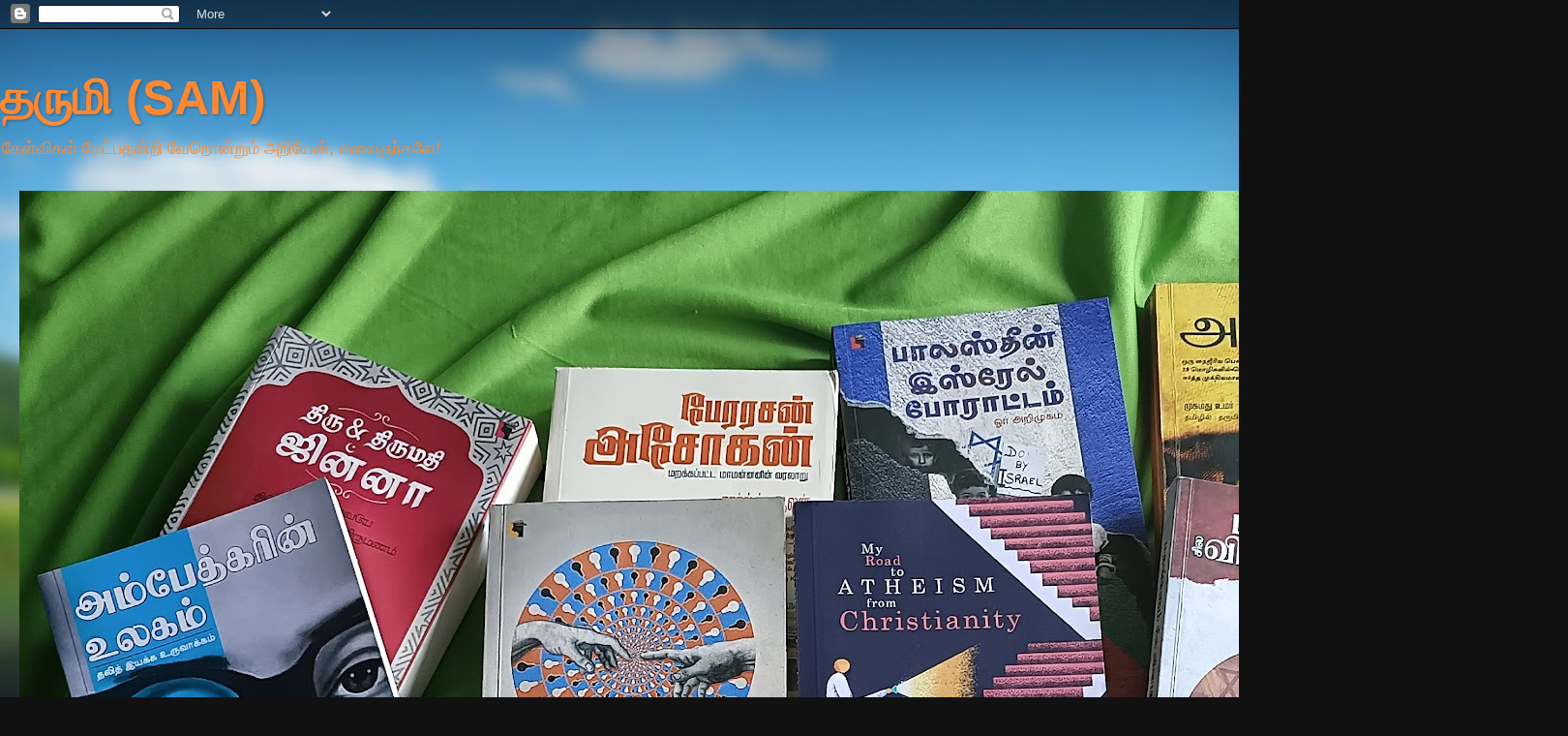

--- FILE ---
content_type: text/html; charset=UTF-8
request_url: https://dharumi.blogspot.com/2005/04/8-mgr.html
body_size: 20402
content:
<!DOCTYPE html>
<html class='v2' dir='ltr' lang='en'>
<head>
<link href='https://www.blogger.com/static/v1/widgets/335934321-css_bundle_v2.css' rel='stylesheet' type='text/css'/>
<meta content='width=1100' name='viewport'/>
<meta content='text/html; charset=UTF-8' http-equiv='Content-Type'/>
<meta content='blogger' name='generator'/>
<link href='https://dharumi.blogspot.com/favicon.ico' rel='icon' type='image/x-icon'/>
<link href='http://dharumi.blogspot.com/2005/04/8-mgr.html' rel='canonical'/>
<link rel="alternate" type="application/atom+xml" title="                                               தர&#3009;ம&#3007;  (SAM) - Atom" href="https://dharumi.blogspot.com/feeds/posts/default" />
<link rel="alternate" type="application/rss+xml" title="                                               தர&#3009;ம&#3007;  (SAM) - RSS" href="https://dharumi.blogspot.com/feeds/posts/default?alt=rss" />
<link rel="service.post" type="application/atom+xml" title="                                               தர&#3009;ம&#3007;  (SAM) - Atom" href="https://www.blogger.com/feeds/12236223/posts/default" />

<link rel="alternate" type="application/atom+xml" title="                                               தர&#3009;ம&#3007;  (SAM) - Atom" href="https://dharumi.blogspot.com/feeds/111477172971820910/comments/default" />
<!--Can't find substitution for tag [blog.ieCssRetrofitLinks]-->
<meta content='http://dharumi.blogspot.com/2005/04/8-mgr.html' property='og:url'/>
<meta content='8    M.G.R.&gt;ரஜினி&gt;விஜய்..???' property='og:title'/>
<meta content='2. சினிமா = பொழுதுபோக்கு - இந்தக் கணக்கை நம் தமிழ் மக்களுக்குச் சொல்லிக் கொடுத்த கணக்கு வாத்தியார் யாருன்னே தெரியலை. தெரிஞ்சா நாலு கொடுக்கலா...' property='og:description'/>
<title>                                               தர&#3009;ம&#3007;  (SAM): 8    M.G.R.&gt;ரஜ&#3007;ன&#3007;&gt;வ&#3007;ஜய&#3021;..???</title>
<style id='page-skin-1' type='text/css'><!--
/*-----------------------------------------------
Blogger Template Style
Name:     Picture Window
Designer: Blogger
URL:      www.blogger.com
----------------------------------------------- */
/* Content
----------------------------------------------- */
body {
font: normal normal 15px Arial, Tahoma, Helvetica, FreeSans, sans-serif;
color: #333333;
background: #111111 url(//themes.googleusercontent.com/image?id=1OACCYOE0-eoTRTfsBuX1NMN9nz599ufI1Jh0CggPFA_sK80AGkIr8pLtYRpNUKPmwtEa) repeat-x fixed top center;
}
html body .region-inner {
min-width: 0;
max-width: 100%;
width: auto;
}
.content-outer {
font-size: 90%;
}
a:link {
text-decoration:none;
color: #336699;
}
a:visited {
text-decoration:none;
color: #6699cc;
}
a:hover {
text-decoration:underline;
color: #33aaff;
}
.content-outer {
background: transparent none repeat scroll top left;
-moz-border-radius: 0;
-webkit-border-radius: 0;
-goog-ms-border-radius: 0;
border-radius: 0;
-moz-box-shadow: 0 0 0 rgba(0, 0, 0, .15);
-webkit-box-shadow: 0 0 0 rgba(0, 0, 0, .15);
-goog-ms-box-shadow: 0 0 0 rgba(0, 0, 0, .15);
box-shadow: 0 0 0 rgba(0, 0, 0, .15);
margin: 20px auto;
}
.content-inner {
padding: 0;
}
/* Header
----------------------------------------------- */
.header-outer {
background: transparent none repeat-x scroll top left;
_background-image: none;
color: #ff8832;
-moz-border-radius: 0;
-webkit-border-radius: 0;
-goog-ms-border-radius: 0;
border-radius: 0;
}
.Header img, .Header #header-inner {
-moz-border-radius: 0;
-webkit-border-radius: 0;
-goog-ms-border-radius: 0;
border-radius: 0;
}
.header-inner .Header .titlewrapper,
.header-inner .Header .descriptionwrapper {
padding-left: 0;
padding-right: 0;
}
.Header h1 {
font: normal bold 50px Arial, Tahoma, Helvetica, FreeSans, sans-serif;
text-shadow: 1px 1px 3px rgba(0, 0, 0, 0.3);
}
.Header h1 a {
color: #ff8832;
}
.Header .description {
font-size: 130%;
}
/* Tabs
----------------------------------------------- */
.tabs-inner {
margin: .5em 20px 0;
padding: 0;
}
.tabs-inner .section {
margin: 0;
}
.tabs-inner .widget ul {
padding: 0;
background: transparent none repeat scroll bottom;
-moz-border-radius: 0;
-webkit-border-radius: 0;
-goog-ms-border-radius: 0;
border-radius: 0;
}
.tabs-inner .widget li {
border: none;
}
.tabs-inner .widget li a {
display: inline-block;
padding: .5em 1em;
margin-right: .25em;
color: #ffffff;
font: normal normal 15px Arial, Tahoma, Helvetica, FreeSans, sans-serif;
-moz-border-radius: 10px 10px 0 0;
-webkit-border-top-left-radius: 10px;
-webkit-border-top-right-radius: 10px;
-goog-ms-border-radius: 10px 10px 0 0;
border-radius: 10px 10px 0 0;
background: transparent url(//www.blogblog.com/1kt/transparent/black50.png) repeat scroll top left;
border-right: 1px solid transparent;
}
.tabs-inner .widget li:first-child a {
padding-left: 1.25em;
-moz-border-radius-topleft: 10px;
-moz-border-radius-bottomleft: 0;
-webkit-border-top-left-radius: 10px;
-webkit-border-bottom-left-radius: 0;
-goog-ms-border-top-left-radius: 10px;
-goog-ms-border-bottom-left-radius: 0;
border-top-left-radius: 10px;
border-bottom-left-radius: 0;
}
.tabs-inner .widget li.selected a,
.tabs-inner .widget li a:hover {
position: relative;
z-index: 1;
background: transparent url(//www.blogblog.com/1kt/transparent/white80.png) repeat scroll bottom;
color: #336699;
-moz-box-shadow: 0 0 3px rgba(0, 0, 0, .15);
-webkit-box-shadow: 0 0 3px rgba(0, 0, 0, .15);
-goog-ms-box-shadow: 0 0 3px rgba(0, 0, 0, .15);
box-shadow: 0 0 3px rgba(0, 0, 0, .15);
}
/* Headings
----------------------------------------------- */
h2 {
font: bold normal 13px Arial, Tahoma, Helvetica, FreeSans, sans-serif;
text-transform: uppercase;
color: #888888;
margin: .5em 0;
}
/* Main
----------------------------------------------- */
.main-outer {
background: transparent url(//www.blogblog.com/1kt/transparent/white80.png) repeat scroll top left;
-moz-border-radius: 20px 20px 0 0;
-webkit-border-top-left-radius: 20px;
-webkit-border-top-right-radius: 20px;
-webkit-border-bottom-left-radius: 0;
-webkit-border-bottom-right-radius: 0;
-goog-ms-border-radius: 20px 20px 0 0;
border-radius: 20px 20px 0 0;
-moz-box-shadow: 0 1px 3px rgba(0, 0, 0, .15);
-webkit-box-shadow: 0 1px 3px rgba(0, 0, 0, .15);
-goog-ms-box-shadow: 0 1px 3px rgba(0, 0, 0, .15);
box-shadow: 0 1px 3px rgba(0, 0, 0, .15);
}
.main-inner {
padding: 15px 20px 20px;
}
.main-inner .column-center-inner {
padding: 0 0;
}
.main-inner .column-left-inner {
padding-left: 0;
}
.main-inner .column-right-inner {
padding-right: 0;
}
/* Posts
----------------------------------------------- */
h3.post-title {
margin: 0;
font: normal normal 18px Arial, Tahoma, Helvetica, FreeSans, sans-serif;
}
.comments h4 {
margin: 1em 0 0;
font: normal normal 18px Arial, Tahoma, Helvetica, FreeSans, sans-serif;
}
.date-header span {
color: #333333;
}
.post-outer {
background-color: #ffffff;
border: solid 1px #dddddd;
-moz-border-radius: 5px;
-webkit-border-radius: 5px;
border-radius: 5px;
-goog-ms-border-radius: 5px;
padding: 15px 20px;
margin: 0 -20px 20px;
}
.post-body {
line-height: 1.4;
font-size: 110%;
position: relative;
}
.post-header {
margin: 0 0 1.5em;
color: #999999;
line-height: 1.6;
}
.post-footer {
margin: .5em 0 0;
color: #999999;
line-height: 1.6;
}
#blog-pager {
font-size: 140%
}
#comments .comment-author {
padding-top: 1.5em;
border-top: dashed 1px #ccc;
border-top: dashed 1px rgba(128, 128, 128, .5);
background-position: 0 1.5em;
}
#comments .comment-author:first-child {
padding-top: 0;
border-top: none;
}
.avatar-image-container {
margin: .2em 0 0;
}
/* Comments
----------------------------------------------- */
.comments .comments-content .icon.blog-author {
background-repeat: no-repeat;
background-image: url([data-uri]);
}
.comments .comments-content .loadmore a {
border-top: 1px solid #33aaff;
border-bottom: 1px solid #33aaff;
}
.comments .continue {
border-top: 2px solid #33aaff;
}
/* Widgets
----------------------------------------------- */
.widget ul, .widget #ArchiveList ul.flat {
padding: 0;
list-style: none;
}
.widget ul li, .widget #ArchiveList ul.flat li {
border-top: dashed 1px #ccc;
border-top: dashed 1px rgba(128, 128, 128, .5);
}
.widget ul li:first-child, .widget #ArchiveList ul.flat li:first-child {
border-top: none;
}
.widget .post-body ul {
list-style: disc;
}
.widget .post-body ul li {
border: none;
}
/* Footer
----------------------------------------------- */
.footer-outer {
color:#cccccc;
background: transparent url(//www.blogblog.com/1kt/transparent/black50.png) repeat scroll top left;
-moz-border-radius: 0 0 20px 20px;
-webkit-border-top-left-radius: 0;
-webkit-border-top-right-radius: 0;
-webkit-border-bottom-left-radius: 20px;
-webkit-border-bottom-right-radius: 20px;
-goog-ms-border-radius: 0 0 20px 20px;
border-radius: 0 0 20px 20px;
-moz-box-shadow: 0 1px 3px rgba(0, 0, 0, .15);
-webkit-box-shadow: 0 1px 3px rgba(0, 0, 0, .15);
-goog-ms-box-shadow: 0 1px 3px rgba(0, 0, 0, .15);
box-shadow: 0 1px 3px rgba(0, 0, 0, .15);
}
.footer-inner {
padding: 10px 20px 20px;
}
.footer-outer a {
color: #99ccee;
}
.footer-outer a:visited {
color: #77aaee;
}
.footer-outer a:hover {
color: #33aaff;
}
.footer-outer .widget h2 {
color: #aaaaaa;
}
/* Mobile
----------------------------------------------- */
html body.mobile {
height: auto;
}
html body.mobile {
min-height: 480px;
background-size: 100% auto;
}
.mobile .body-fauxcolumn-outer {
background: transparent none repeat scroll top left;
}
html .mobile .mobile-date-outer, html .mobile .blog-pager {
border-bottom: none;
background: transparent url(//www.blogblog.com/1kt/transparent/white80.png) repeat scroll top left;
margin-bottom: 10px;
}
.mobile .date-outer {
background: transparent url(//www.blogblog.com/1kt/transparent/white80.png) repeat scroll top left;
}
.mobile .header-outer, .mobile .main-outer,
.mobile .post-outer, .mobile .footer-outer {
-moz-border-radius: 0;
-webkit-border-radius: 0;
-goog-ms-border-radius: 0;
border-radius: 0;
}
.mobile .content-outer,
.mobile .main-outer,
.mobile .post-outer {
background: inherit;
border: none;
}
.mobile .content-outer {
font-size: 100%;
}
.mobile-link-button {
background-color: #336699;
}
.mobile-link-button a:link, .mobile-link-button a:visited {
color: #ffffff;
}
.mobile-index-contents {
color: #333333;
}
.mobile .tabs-inner .PageList .widget-content {
background: transparent url(//www.blogblog.com/1kt/transparent/white80.png) repeat scroll bottom;
color: #336699;
}
.mobile .tabs-inner .PageList .widget-content .pagelist-arrow {
border-left: 1px solid transparent;
}

--></style>
<style id='template-skin-1' type='text/css'><!--
body {
min-width: 1500px;
}
.content-outer, .content-fauxcolumn-outer, .region-inner {
min-width: 1500px;
max-width: 1500px;
_width: 1500px;
}
.main-inner .columns {
padding-left: 0;
padding-right: 310px;
}
.main-inner .fauxcolumn-center-outer {
left: 0;
right: 310px;
/* IE6 does not respect left and right together */
_width: expression(this.parentNode.offsetWidth -
parseInt("0") -
parseInt("310px") + 'px');
}
.main-inner .fauxcolumn-left-outer {
width: 0;
}
.main-inner .fauxcolumn-right-outer {
width: 310px;
}
.main-inner .column-left-outer {
width: 0;
right: 100%;
margin-left: -0;
}
.main-inner .column-right-outer {
width: 310px;
margin-right: -310px;
}
#layout {
min-width: 0;
}
#layout .content-outer {
min-width: 0;
width: 800px;
}
#layout .region-inner {
min-width: 0;
width: auto;
}
body#layout div.add_widget {
padding: 8px;
}
body#layout div.add_widget a {
margin-left: 32px;
}
--></style>
<style>
    body {background-image:url(\/\/themes.googleusercontent.com\/image?id=1OACCYOE0-eoTRTfsBuX1NMN9nz599ufI1Jh0CggPFA_sK80AGkIr8pLtYRpNUKPmwtEa);}
    
@media (max-width: 200px) { body {background-image:url(\/\/themes.googleusercontent.com\/image?id=1OACCYOE0-eoTRTfsBuX1NMN9nz599ufI1Jh0CggPFA_sK80AGkIr8pLtYRpNUKPmwtEa&options=w200);}}
@media (max-width: 400px) and (min-width: 201px) { body {background-image:url(\/\/themes.googleusercontent.com\/image?id=1OACCYOE0-eoTRTfsBuX1NMN9nz599ufI1Jh0CggPFA_sK80AGkIr8pLtYRpNUKPmwtEa&options=w400);}}
@media (max-width: 800px) and (min-width: 401px) { body {background-image:url(\/\/themes.googleusercontent.com\/image?id=1OACCYOE0-eoTRTfsBuX1NMN9nz599ufI1Jh0CggPFA_sK80AGkIr8pLtYRpNUKPmwtEa&options=w800);}}
@media (max-width: 1200px) and (min-width: 801px) { body {background-image:url(\/\/themes.googleusercontent.com\/image?id=1OACCYOE0-eoTRTfsBuX1NMN9nz599ufI1Jh0CggPFA_sK80AGkIr8pLtYRpNUKPmwtEa&options=w1200);}}
/* Last tag covers anything over one higher than the previous max-size cap. */
@media (min-width: 1201px) { body {background-image:url(\/\/themes.googleusercontent.com\/image?id=1OACCYOE0-eoTRTfsBuX1NMN9nz599ufI1Jh0CggPFA_sK80AGkIr8pLtYRpNUKPmwtEa&options=w1600);}}
  </style>
<link href='https://www.blogger.com/dyn-css/authorization.css?targetBlogID=12236223&amp;zx=e022db84-a68b-4361-91e0-4a22d2d081d8' media='none' onload='if(media!=&#39;all&#39;)media=&#39;all&#39;' rel='stylesheet'/><noscript><link href='https://www.blogger.com/dyn-css/authorization.css?targetBlogID=12236223&amp;zx=e022db84-a68b-4361-91e0-4a22d2d081d8' rel='stylesheet'/></noscript>
<meta name='google-adsense-platform-account' content='ca-host-pub-1556223355139109'/>
<meta name='google-adsense-platform-domain' content='blogspot.com'/>

</head>
<body class='loading variant-open'>
<div class='navbar section' id='navbar' name='Navbar'><div class='widget Navbar' data-version='1' id='Navbar1'><script type="text/javascript">
    function setAttributeOnload(object, attribute, val) {
      if(window.addEventListener) {
        window.addEventListener('load',
          function(){ object[attribute] = val; }, false);
      } else {
        window.attachEvent('onload', function(){ object[attribute] = val; });
      }
    }
  </script>
<div id="navbar-iframe-container"></div>
<script type="text/javascript" src="https://apis.google.com/js/platform.js"></script>
<script type="text/javascript">
      gapi.load("gapi.iframes:gapi.iframes.style.bubble", function() {
        if (gapi.iframes && gapi.iframes.getContext) {
          gapi.iframes.getContext().openChild({
              url: 'https://www.blogger.com/navbar/12236223?po\x3d111477172971820910\x26origin\x3dhttps://dharumi.blogspot.com',
              where: document.getElementById("navbar-iframe-container"),
              id: "navbar-iframe"
          });
        }
      });
    </script><script type="text/javascript">
(function() {
var script = document.createElement('script');
script.type = 'text/javascript';
script.src = '//pagead2.googlesyndication.com/pagead/js/google_top_exp.js';
var head = document.getElementsByTagName('head')[0];
if (head) {
head.appendChild(script);
}})();
</script>
</div></div>
<div class='body-fauxcolumns'>
<div class='fauxcolumn-outer body-fauxcolumn-outer'>
<div class='cap-top'>
<div class='cap-left'></div>
<div class='cap-right'></div>
</div>
<div class='fauxborder-left'>
<div class='fauxborder-right'></div>
<div class='fauxcolumn-inner'>
</div>
</div>
<div class='cap-bottom'>
<div class='cap-left'></div>
<div class='cap-right'></div>
</div>
</div>
</div>
<div class='content'>
<div class='content-fauxcolumns'>
<div class='fauxcolumn-outer content-fauxcolumn-outer'>
<div class='cap-top'>
<div class='cap-left'></div>
<div class='cap-right'></div>
</div>
<div class='fauxborder-left'>
<div class='fauxborder-right'></div>
<div class='fauxcolumn-inner'>
</div>
</div>
<div class='cap-bottom'>
<div class='cap-left'></div>
<div class='cap-right'></div>
</div>
</div>
</div>
<div class='content-outer'>
<div class='content-cap-top cap-top'>
<div class='cap-left'></div>
<div class='cap-right'></div>
</div>
<div class='fauxborder-left content-fauxborder-left'>
<div class='fauxborder-right content-fauxborder-right'></div>
<div class='content-inner'>
<header>
<div class='header-outer'>
<div class='header-cap-top cap-top'>
<div class='cap-left'></div>
<div class='cap-right'></div>
</div>
<div class='fauxborder-left header-fauxborder-left'>
<div class='fauxborder-right header-fauxborder-right'></div>
<div class='region-inner header-inner'>
<div class='header section' id='header' name='Header'><div class='widget Header' data-version='1' id='Header1'>
<div id='header-inner'>
<div class='titlewrapper'>
<h1 class='title'>
<a href='https://dharumi.blogspot.com/'>
                                               தர&#3009;ம&#3007;  (SAM)
</a>
</h1>
</div>
<div class='descriptionwrapper'>
<p class='description'><span>க&#3015;ள&#3021;வ&#3007;கள&#3021; க&#3015;ட&#3021;பதன&#3021;ற&#3007; 
வ&#3015;ற&#3018;ன&#3021;ற&#3009;ம&#3021; அற&#3007;ய&#3015;ன&#3021;, 
வல&#3016;ஞர&#3021;கள&#3015;!</span></p>
</div>
</div>
</div></div>
</div>
</div>
<div class='header-cap-bottom cap-bottom'>
<div class='cap-left'></div>
<div class='cap-right'></div>
</div>
</div>
</header>
<div class='tabs-outer'>
<div class='tabs-cap-top cap-top'>
<div class='cap-left'></div>
<div class='cap-right'></div>
</div>
<div class='fauxborder-left tabs-fauxborder-left'>
<div class='fauxborder-right tabs-fauxborder-right'></div>
<div class='region-inner tabs-inner'>
<div class='tabs section' id='crosscol' name='Cross-Column'><div class='widget Image' data-version='1' id='Image2'>
<div class='widget-content'>
<img alt='' height='1305' id='Image2_img' src='https://blogger.googleusercontent.com/img/a/AVvXsEiMu81FdJ_J_wv3ld7VjmE98VEE_u-cRk6FDfqVSF3XNmvO5VSICL0f7jKsAObn9cgH-JQY0Kls-U54wjAe_h6qVSfjKFYMCM5vnSiSQDD_MnWsdlqvrp3e5rHbBwkKSy1wcgHco5odG9r4Z5guznhvqf4ygiNtwGCQUvlz-JnE3bz8lWCdqvlwxg=s1600' width='1600'/>
<br/>
</div>
<div class='clear'></div>
</div></div>
<div class='tabs no-items section' id='crosscol-overflow' name='Cross-Column 2'></div>
</div>
</div>
<div class='tabs-cap-bottom cap-bottom'>
<div class='cap-left'></div>
<div class='cap-right'></div>
</div>
</div>
<div class='main-outer'>
<div class='main-cap-top cap-top'>
<div class='cap-left'></div>
<div class='cap-right'></div>
</div>
<div class='fauxborder-left main-fauxborder-left'>
<div class='fauxborder-right main-fauxborder-right'></div>
<div class='region-inner main-inner'>
<div class='columns fauxcolumns'>
<div class='fauxcolumn-outer fauxcolumn-center-outer'>
<div class='cap-top'>
<div class='cap-left'></div>
<div class='cap-right'></div>
</div>
<div class='fauxborder-left'>
<div class='fauxborder-right'></div>
<div class='fauxcolumn-inner'>
</div>
</div>
<div class='cap-bottom'>
<div class='cap-left'></div>
<div class='cap-right'></div>
</div>
</div>
<div class='fauxcolumn-outer fauxcolumn-left-outer'>
<div class='cap-top'>
<div class='cap-left'></div>
<div class='cap-right'></div>
</div>
<div class='fauxborder-left'>
<div class='fauxborder-right'></div>
<div class='fauxcolumn-inner'>
</div>
</div>
<div class='cap-bottom'>
<div class='cap-left'></div>
<div class='cap-right'></div>
</div>
</div>
<div class='fauxcolumn-outer fauxcolumn-right-outer'>
<div class='cap-top'>
<div class='cap-left'></div>
<div class='cap-right'></div>
</div>
<div class='fauxborder-left'>
<div class='fauxborder-right'></div>
<div class='fauxcolumn-inner'>
</div>
</div>
<div class='cap-bottom'>
<div class='cap-left'></div>
<div class='cap-right'></div>
</div>
</div>
<!-- corrects IE6 width calculation -->
<div class='columns-inner'>
<div class='column-center-outer'>
<div class='column-center-inner'>
<div class='main section' id='main' name='Main'><div class='widget Blog' data-version='1' id='Blog1'>
<div class='blog-posts hfeed'>
<!--Can't find substitution for tag [defaultAdStart]-->

          <div class="date-outer">
        
<h2 class='date-header'><span>Friday, April 29, 2005</span></h2>

          <div class="date-posts">
        
<div class='post-outer'>
<div class='post hentry'>
<a name='111477172971820910'></a>
<h3 class='post-title entry-title'>
8    M.G.R.>ரஜ&#3007;ன&#3007;>வ&#3007;ஜய&#3021;..???
</h3>
<div class='post-header'>
<div class='post-header-line-1'></div>
</div>
<div class='post-body entry-content' id='post-body-111477172971820910'>
2. ச&#3007;ன&#3007;ம&#3006; = ப&#3018;ழ&#3009;த&#3009;ப&#3019;க&#3021;க&#3009; - இந&#3021;தக&#3021; கணக&#3021;க&#3016; நம&#3021; தம&#3007;ழ&#3021; மக&#3021;கள&#3009;க&#3021;க&#3009;ச&#3021; ச&#3018;ல&#3021;ல&#3007;க&#3021; க&#3018;ட&#3009;த&#3021;த கணக&#3021;க&#3009; வ&#3006;த&#3021;த&#3007;ய&#3006;ர&#3021; ய&#3006;ர&#3009;ன&#3021;ன&#3015; த&#3014;ர&#3007;யல&#3016;. த&#3014;ர&#3007;ஞ&#3021;ச&#3006; ந&#3006;ல&#3009; க&#3018;ட&#3009;க&#3021;கல&#3006;ம&#3021;. அத&#3009;வ&#3009;ம&#3021; ப&#3018;ழ&#3009;த&#3009;ப&#3019;க&#3021;க&#3009;ன&#3021;ன&#3006;, ம&#3010;ள&#3016;ய&#3016;க&#3021; கழட&#3021;ட&#3007; வ&#3014;ள&#3007;ய வச&#3021;ச&#3009;ட&#3021;ட&#3009; ச&#3007;ன&#3007;ம&#3006; ப&#3006;ர&#3021;க&#3021;கண&#3009;ம&#3021;ன&#3009; ச&#3018;ன&#3021;னத&#3009;ம&#3021; ய&#3006;ர&#3009;ன&#3021;ன&#3009; த&#3014;ர&#3007;யல&#3016;. அந&#3021;த ப&#3014;ர&#3007;ய மன&#3009;ஷன&#3021; M.G.R. ஒர&#3009; பத&#3021;த&#3009; இர&#3009;பத&#3009; வர&#3009;ஷம&#3006; தம&#3007;ழ&#3021; ச&#3007;ன&#3007;ம&#3006; ம&#3009;ன&#3021;ன&#3015;ற&#3006;தபட&#3007; ப&#3006;ர&#3021;த&#3021;த&#3009;க&#3021;க&#3007;ட&#3021;ட&#3006;ர&#3021;. ஏத&#3019; அவர&#3006;ல ம&#3009;ட&#3007;ஞ&#3021;சத&#3009;! ச&#3007;ன&#3007;ம&#3006;ன&#3021;ன&#3006; கத&#3016; வ&#3015;ண&#3009;ம&#3021;ன&#3009; ய&#3006;ர&#3021; ச&#3018;ன&#3021;னத&#3009;ன&#3021;ன&#3009; க&#3015;ட&#3021;டவர&#3021;.<br /><br />ஏத&#3019;...அவர&#3009;க&#3021;க&#3009;ப&#3021; ப&#3007;றக&#3009; க&#3018;ஞ&#3021;சம&#3021; தல&#3016;ய&#3016;த&#3021; த&#3010;க&#3021;கல&#3006;ம&#3021;ன&#3009; தம&#3007;ழ&#3021;த&#3021;த&#3007;ர&#3016;ய&#3009;லகம&#3021; ந&#3007;ன&#3016;த&#3021;தத&#3009;. வந&#3021;த&#3006;ர&#3016;ய&#3006; நம&#3021;ம ச&#3010;ப&#3021;பர&#3021; ஸ&#3021;ட&#3006;ர&#3021;. நல&#3021;ல மன&#3009;ஷன&#3021;. M.G.R. ம&#3006;த&#3007;ர&#3007; இல&#3021;ல&#3006;ம நல&#3021;ல&#3006;க&#3010;ட நட&#3007;க&#3021;கக&#3021;க&#3010;ட&#3007;ய ஆள&#3009;த&#3006;ன&#3021;. ஆன&#3006; நம&#3021;ம மக&#3021;கள&#3009;க&#3021;க&#3009; அத&#3014;ல&#3021;ல&#3006;ம&#3021; ப&#3007;ட&#3007;க&#3021;க&#3009;ம&#3006;? ஒர&#3015; ஸ&#3021;ட&#3016;ல&#3021; மயந&#3021;த&#3006;ன&#3021;, ப&#3019;ங&#3021;க. ந&#3006;ன&#3009;ம&#3021; க&#3016;ய&#3016; ஆட&#3021;ட&#3007; ஆட&#3021;ட&#3007; ப&#3006;ர&#3021;க&#3021;க&#3007;ற&#3015;ன&#3021;.. சத&#3021;தம&#3015; வரம&#3006;ட&#3021;ட&#3015;ங&#3021;க&#3009;த&#3009;... (ந&#3006;ன&#3021; ஒர&#3009; தடவ&#3016; ச&#3018;ன&#3021;ன&#3006;...). த&#3009;ண&#3021;ட&#3016; த&#3019;ள&#3007;ல&#3021; ச&#3009;ற&#3021;ற&#3007; ச&#3009;ற&#3021;ற&#3007; ப&#3019;ட&#3021;ற&#3015;ன&#3021;... அப&#3021;பவ&#3009;ம&#3021; சத&#3021;தம&#3015; வர ம&#3006;ட&#3021;ட&#3015;ங&#3021;க&#3009;த&#3009;! சர&#3007;, கத&#3016;, அத&#3007;ல&#3021; க&#3018;ஞ&#3021;சம&#3021; ல&#3006;ஜ&#3007;க&#3021;, சண&#3021;ட&#3016;, அத&#3007;ல&#3021; க&#3018;ஞ&#3021;சம&#3021; sense, இப&#3021;பட&#3007; ஏத&#3009;ம&#3021; இல&#3021;ல&#3006;மல&#3015;ய&#3015; தல&#3016;வர&#3021; க&#3006;லம&#3021; ப&#3019;ய&#3007;ர&#3009;ச&#3021;ச&#3007;... (past tense-ல&#3021; ச&#3018;ல&#3021;லல&#3006;ம&#3006;? அல&#3021;லத&#3009; இன&#3021;ன&#3009;ம&#3021; 5 வர&#3009;ஷம&#3021; கழ&#3007;ச&#3021;ச&#3007; வரப&#3021;ப&#3019;ற படத&#3021;த&#3009;க&#3021;க&#3009;ப&#3021; ப&#3007;றக&#3009;த&#3006;ன&#3021; ச&#3018;ல&#3021;லண&#3009;ம&#3006;?)<br /><br />அட&#3009;த&#3021;தக&#3021; கட&#3021;டத&#3021;த&#3009;க&#3021;க&#3009; வர&#3009;வ&#3019;ம&#3021;. சர&#3007;, இன&#3007; தம&#3007;ழ&#3021;த&#3021;த&#3007;ர&#3016; எழ&#3009;ந&#3021;த&#3009;வ&#3007;ட&#3009;ம&#3021; என&#3021;ற ந&#3007;ன&#3016;ப&#3021;ப&#3007;ல&#3021; இர&#3009;க&#3021;க&#3009;ம&#3021;ப&#3019;த&#3009; வந&#3021;த&#3006;ர&#3016;ய&#3006; அட&#3009;த&#3021;த வ&#3006;த&#3021;த&#3007;ய&#3006;ர&#3021;. வர&#3007;ச&#3016;ய&#3006; ஹ&#3007;ட&#3021;ஸ&#3021;. அத&#3009;வ&#3009;ம&#3021; வழக&#3021;கம&#3006;ன நம&#3021;ம மச&#3006;ல&#3006; படங&#3021;கள&#3021;. logic இல&#3021;ல&#3006;த, anti-gravitational ட&#3007;ஷ&#3021;ய&#3009;ம&#3021; ட&#3007;ஷ&#3021;ய&#3009;ம&#3021; படங&#3021;கள&#3021;. ப&#3009;த&#3007;த&#3006;க எத&#3009;வ&#3009;ம&#3021; ம&#3009;யற&#3021;ச&#3007;க&#3010;ட ச&#3014;ய&#3021;த&#3009;வ&#3007;ட ம&#3006;ட&#3021;ட&#3015;ன&#3021; என&#3021;ற நல&#3021;ல ம&#3009;ட&#3007;வ&#3007;ல&#3021; நம&#3021; இள&#3016;ய தளபத&#3007; ம&#3007;க ம&#3007;க உற&#3009;த&#3007;ய&#3006;க இர&#3009;க&#3021;க&#3007;ற&#3006;ர&#3021;. ஒர&#3009; த&#3007;ய&#3006;கம&#3021;த&#3006;ன&#3021;. இன&#3007; இந&#3021;த தல&#3016;வர&#3021; தன&#3021; பங&#3021;க&#3009;க&#3021;க&#3009; எத&#3021;தன&#3016; வர&#3009;ஷங&#3021;கள&#3016;க&#3021; க&#3014;ட&#3009;க&#3021;கப&#3021;ப&#3019;க&#3007;ற&#3006;ற&#3019;.....ம&#3021;ஹ&#3009;ம&#3021; ... ச&#3006;பக&#3021;க&#3015;ட&#3009;த&#3006;ன&#3021;, ப&#3019;ங&#3021;க!<br />நமக&#3021;க&#3009; மட&#3021;ட&#3009;ம&#3021;...<br /><br /><span style="color:#ffff00;">ஏங&#3021;க இப&#3021;பட&#3007;...?</span>
<center><script language="javascript" src="//services.thamizmanam.com/jscript.php" type="text/javascript">
</script>
<script language="javascript" src="//services.thamizmanam.com/jscript.php" type="text/javascript">
</script>
<script language="javascript" src="//services.thamizmanam.com/toolbar.php?date=4/29/2005+04:15:00+PM&amp;posturl=http://dharumi.blogspot.com/2005/04/8-mgr.html&amp;cmt=3&amp;blogurl=http://dharumi.blogspot.com&amp;photo" type="text/javascript">
</script>
</center>
<script type='text/javascript'> button="hori"; lang="ta"; submit_url ="https://dharumi.blogspot.com/2005/04/8-mgr.html" </script>
<script src="//ta.indli.com/tools/voteb.php" type="text/javascript"> </script>
<div style='clear: both;'></div>
</div>
<div class='post-footer'>
<div class='post-footer-line post-footer-line-1'><span class='post-author vcard'>
பத&#3007;வ&#3007;ட&#3021;டவர&#3021;
<span class='fn'>தர&#3009;ம&#3007;</span>
</span>
<span class='post-timestamp'>
at
<a class='timestamp-link' href='https://dharumi.blogspot.com/2005/04/8-mgr.html' rel='bookmark' title='permanent link'><abbr class='published' title='2005-04-29T16:15:00+05:30'>4/29/2005 04:15:00 PM</abbr></a>
</span>
<span class='post-comment-link'>
</span>
<span class='post-icons'>
</span>
<span class='post-backlinks post-comment-link'>
</span>
<div class='post-share-buttons goog-inline-block'>
<a class='goog-inline-block share-button sb-email' href='https://www.blogger.com/share-post.g?blogID=12236223&postID=111477172971820910&target=email' target='_blank' title='Email This'><span class='share-button-link-text'>Email This</span></a><a class='goog-inline-block share-button sb-blog' href='https://www.blogger.com/share-post.g?blogID=12236223&postID=111477172971820910&target=blog' onclick='window.open(this.href, "_blank", "height=270,width=475"); return false;' target='_blank' title='BlogThis!'><span class='share-button-link-text'>BlogThis!</span></a><a class='goog-inline-block share-button sb-twitter' href='https://www.blogger.com/share-post.g?blogID=12236223&postID=111477172971820910&target=twitter' target='_blank' title='Share to X'><span class='share-button-link-text'>Share to X</span></a><a class='goog-inline-block share-button sb-facebook' href='https://www.blogger.com/share-post.g?blogID=12236223&postID=111477172971820910&target=facebook' onclick='window.open(this.href, "_blank", "height=430,width=640"); return false;' target='_blank' title='Share to Facebook'><span class='share-button-link-text'>Share to Facebook</span></a><a class='goog-inline-block share-button sb-pinterest' href='https://www.blogger.com/share-post.g?blogID=12236223&postID=111477172971820910&target=pinterest' target='_blank' title='Share to Pinterest'><span class='share-button-link-text'>Share to Pinterest</span></a>
</div>
</div>
<div class='post-footer-line post-footer-line-2'><span class='post-labels'>
வக&#3016;:
<a href='https://dharumi.blogspot.com/search/label/%E0%AE%A4%E0%AE%BF%E0%AE%B0%E0%AF%88%E0%AE%AA%E0%AF%8D%E0%AE%AA%E0%AE%9F%E0%AE%99%E0%AF%8D%E0%AE%95%E0%AE%B3%E0%AF%8D' rel='tag'>த&#3007;ர&#3016;ப&#3021;படங&#3021;கள&#3021;</a>
</span>
</div>
<div class='post-footer-line post-footer-line-3'></div>
</div>
</div>
<div class='comments' id='comments'>
<a name='comments'></a>
<h4>3 comments:</h4>
<div id='Blog1_comments-block-wrapper'>
<dl class='avatar-comment-indent' id='comments-block'>
<dt class='comment-author ' id='c111478411439499174'>
<a name='c111478411439499174'></a>
<div class="avatar-image-container vcard"><span dir="ltr"><a href="https://www.blogger.com/profile/09423249134211923939" target="" rel="nofollow" onclick="" class="avatar-hovercard" id="av-111478411439499174-09423249134211923939"><img src="https://resources.blogblog.com/img/blank.gif" width="35" height="35" class="delayLoad" style="display: none;" longdesc="//blogger.googleusercontent.com/img/b/R29vZ2xl/AVvXsEgCIlMdzbmLE-FzTQ3bFwxUM4y-9A0jMAWQOzB8Qm9ehRUQdHNfusRBp38c4pOTDghHUf7uLnP-bclyYs0qmDg7THxiRTMOkA0FmTRiM0rDfb_fK8SbEoEIGqzRCspX7ek/s45-c/103_0159.JPG" alt="" title="Sri Rangan">

<noscript><img src="//blogger.googleusercontent.com/img/b/R29vZ2xl/AVvXsEgCIlMdzbmLE-FzTQ3bFwxUM4y-9A0jMAWQOzB8Qm9ehRUQdHNfusRBp38c4pOTDghHUf7uLnP-bclyYs0qmDg7THxiRTMOkA0FmTRiM0rDfb_fK8SbEoEIGqzRCspX7ek/s45-c/103_0159.JPG" width="35" height="35" class="photo" alt=""></noscript></a></span></div>
<a href='https://www.blogger.com/profile/09423249134211923939' rel='nofollow'>Sri Rangan</a>
said...
</dt>
<dd class='comment-body' id='Blog1_cmt-111478411439499174'>
<p>
தர&#3009;ம&#3007;ய&#3015;, ந&#3008; ச&#3007;ற&#3009; ச&#3007;ற&#3009; நற&#3009;க&#3021;க&#3006;க எழ&#3009;த&#3007;ன&#3006;ல&#3009;ம&#3021; நன&#3021;ம&#3016; பயக&#3021;க&#3009;ம&#3021;பட&#3007; எழ&#3009;த&#3009;க&#3007;ற&#3006;ய&#3021;.வ&#3006;ழ&#3021;க உன&#3021; பண&#3007;.
</p>
</dd>
<dd class='comment-footer'>
<span class='comment-timestamp'>
<a href='https://dharumi.blogspot.com/2005/04/8-mgr.html?showComment=1114784100000#c111478411439499174' title='comment permalink'>
Friday, April 29, 2005 7:45:00 PM
</a>
<span class='item-control blog-admin pid-2043319219'>
<a class='comment-delete' href='https://www.blogger.com/comment/delete/12236223/111478411439499174' title='Delete Comment'>
<img src='https://resources.blogblog.com/img/icon_delete13.gif'/>
</a>
</span>
</span>
</dd>
<dt class='comment-author ' id='c3027077179947205338'>
<a name='c3027077179947205338'></a>
<div class="avatar-image-container vcard"><span dir="ltr"><a href="https://www.blogger.com/profile/18415097829763263636" target="" rel="nofollow" onclick="" class="avatar-hovercard" id="av-3027077179947205338-18415097829763263636"><img src="https://resources.blogblog.com/img/blank.gif" width="35" height="35" class="delayLoad" style="display: none;" longdesc="//3.bp.blogspot.com/_H_CuaPjCV58/SatAUcbYuLI/AAAAAAAACFM/gV0JAlNkzYE/S45-s35/2069700789_93ef5fd650.jpg%3Fv%3D0" alt="" title="&#2990;&#3009;.&#2965;&#3006;&#2992;&#3021;&#2980;&#3021;&#2980;&#3007;&#2965;&#3015;&#2991;&#2985;&#3021;">

<noscript><img src="//3.bp.blogspot.com/_H_CuaPjCV58/SatAUcbYuLI/AAAAAAAACFM/gV0JAlNkzYE/S45-s35/2069700789_93ef5fd650.jpg%3Fv%3D0" width="35" height="35" class="photo" alt=""></noscript></a></span></div>
<a href='https://www.blogger.com/profile/18415097829763263636' rel='nofollow'>ம&#3009;.க&#3006;ர&#3021;த&#3021;த&#3007;க&#3015;யன&#3021;</a>
said...
</dt>
<dd class='comment-body' id='Blog1_cmt-3027077179947205338'>
<p>
உங&#3021;கள&#3021; க&#3010;ற&#3021;ற&#3009; சர&#3007; த&#3006;ன&#3021; தர&#3009;ம&#3007;.. கமல&#3021; ப&#3019;ன&#3021;றவர&#3021;கள&#3021; ம&#3009;ன&#3021;ன&#3009;க&#3021;க&#3009; தள&#3021;ள ம&#3009;யற&#3021;ச&#3007;க&#3021;க&#3009;ம&#3021; வ&#3015;ள&#3016;ய&#3007;ல&#3021; இவர&#3021;கள&#3021; எல&#3021;ல&#3006;ம&#3021; தம&#3007;ழ&#3021;த&#3021; த&#3007;ர&#3016;ய&#3009;லக&#3007;ற&#3021;க&#3009; ச&#3006;பக&#3021; க&#3015;ட&#3009;.<BR/><BR/>இவர&#3021;கள&#3016; ப&#3006;ர&#3021;த&#3021;த&#3009; மற&#3021;றவர&#3021;கள&#3009;ம&#3021; தங&#3021;கள&#3021; வழக&#3021;கம&#3006;ன ப&#3006;ண&#3007;ய&#3007;ல&#3021; இர&#3009;ந&#3021;த&#3009; வ&#3014;ள&#3007;வர&#3009;வத&#3009; த&#3006;ன&#3021; க&#3018;ட&#3009;ம&#3016;ய&#3015;
</p>
</dd>
<dd class='comment-footer'>
<span class='comment-timestamp'>
<a href='https://dharumi.blogspot.com/2005/04/8-mgr.html?showComment=1172458740000#c3027077179947205338' title='comment permalink'>
Monday, February 26, 2007 8:29:00 AM
</a>
<span class='item-control blog-admin pid-894753646'>
<a class='comment-delete' href='https://www.blogger.com/comment/delete/12236223/3027077179947205338' title='Delete Comment'>
<img src='https://resources.blogblog.com/img/icon_delete13.gif'/>
</a>
</span>
</span>
</dd>
<dt class='comment-author ' id='c8988075875753977973'>
<a name='c8988075875753977973'></a>
<div class="avatar-image-container avatar-stock"><span dir="ltr"><a href="https://www.blogger.com/profile/16480787527004474431" target="" rel="nofollow" onclick="" class="avatar-hovercard" id="av-8988075875753977973-16480787527004474431"><img src="//www.blogger.com/img/blogger_logo_round_35.png" width="35" height="35" alt="" title="&#2986;&#3007;&#2992;&#2980;&#3008;&#2986;&#3021;">

</a></span></div>
<a href='https://www.blogger.com/profile/16480787527004474431' rel='nofollow'>ப&#3007;ரத&#3008;ப&#3021;</a>
said...
</dt>
<dd class='comment-body' id='Blog1_cmt-8988075875753977973'>
<p>
same blood :)
</p>
</dd>
<dd class='comment-footer'>
<span class='comment-timestamp'>
<a href='https://dharumi.blogspot.com/2005/04/8-mgr.html?showComment=1197529080000#c8988075875753977973' title='comment permalink'>
Thursday, December 13, 2007 12:28:00 PM
</a>
<span class='item-control blog-admin pid-1619057604'>
<a class='comment-delete' href='https://www.blogger.com/comment/delete/12236223/8988075875753977973' title='Delete Comment'>
<img src='https://resources.blogblog.com/img/icon_delete13.gif'/>
</a>
</span>
</span>
</dd>
</dl>
</div>
<p class='comment-footer'>
<div class='comment-form'>
<a name='comment-form'></a>
<h4 id='comment-post-message'>Post a Comment</h4>
<p>
</p>
<a href='https://www.blogger.com/comment/frame/12236223?po=111477172971820910&hl=en&saa=85391&origin=https://dharumi.blogspot.com' id='comment-editor-src'></a>
<iframe allowtransparency='true' class='blogger-iframe-colorize blogger-comment-from-post' frameborder='0' height='410px' id='comment-editor' name='comment-editor' src='' width='100%'></iframe>
<script src='https://www.blogger.com/static/v1/jsbin/2830521187-comment_from_post_iframe.js' type='text/javascript'></script>
<script type='text/javascript'>
      BLOG_CMT_createIframe('https://www.blogger.com/rpc_relay.html');
    </script>
</div>
</p>
</div>
</div>

        </div></div>
      
<!--Can't find substitution for tag [adEnd]-->
</div>
<div class='blog-pager' id='blog-pager'>
<span id='blog-pager-newer-link'>
<a class='blog-pager-newer-link' href='https://dharumi.blogspot.com/2005/04/9.html' id='Blog1_blog-pager-newer-link' title='Newer Post'>Newer Post</a>
</span>
<span id='blog-pager-older-link'>
<a class='blog-pager-older-link' href='https://dharumi.blogspot.com/2005/04/7.html' id='Blog1_blog-pager-older-link' title='Older Post'>Older Post</a>
</span>
<a class='home-link' href='https://dharumi.blogspot.com/'>Home</a>
</div>
<div class='clear'></div>
<div class='post-feeds'>
<div class='feed-links'>
Subscribe to:
<a class='feed-link' href='https://dharumi.blogspot.com/feeds/111477172971820910/comments/default' target='_blank' type='application/atom+xml'>Post Comments (Atom)</a>
</div>
</div>
</div></div>
</div>
</div>
<div class='column-left-outer'>
<div class='column-left-inner'>
<aside>
</aside>
</div>
</div>
<div class='column-right-outer'>
<div class='column-right-inner'>
<aside>
<div class='sidebar section' id='sidebar-right-1'><div class='widget Profile' data-version='1' id='Profile1'>
<h2>என&#3021;ன&#3016;ப&#3021; பற&#3021;ற&#3007;</h2>
<div class='widget-content'>
<a href='https://www.blogger.com/profile/02446077904734676229'><img alt='My photo' class='profile-img' height='53' src='//blogger.googleusercontent.com/img/b/R29vZ2xl/AVvXsEg9HCu-FnprHFoeFXDRzB7lLRR0dNSoK-gOPDSRpL3HtZ2TDhFIYf4Ob4mveXvHNHfXY3HxZI5ELn9A0wymINJ1Aep3h-ZRiz2ITzCdfC_ALQtmoUWrsAEQ2vzZFlphfg/s1600/*' width='80'/></a>
<dl class='profile-datablock'>
<dt class='profile-data'>
<a class='profile-name-link g-profile' href='https://www.blogger.com/profile/02446077904734676229' rel='author' style='background-image: url(//www.blogger.com/img/logo-16.png);'>
தர&#3009;ம&#3007;
</a>
</dt>
</dl>
<a class='profile-link' href='https://www.blogger.com/profile/02446077904734676229' rel='author'>View my complete profile</a>
<div class='clear'></div>
</div>
</div><div class='widget HTML' data-version='1' id='HTML4'>
<div class='widget-content'>
<div dir="ltr" style="text-align: left;" trbidi="on">
<div style="color: #38761d; text-align: center;">
எனத&#3009; ம&#3009;தல&#3021; ம&#3007;ன&#3021;ன&#3010;ல&#3021;&nbsp;</div>
<div style="color: #38761d; text-align: center;">
<b><a href="http://www.atheetham.com/?p=2907">அத&#3008;தம&#3021; ந&#3010;லகத&#3021;த&#3007;ல&#3021;..</a></b>
</div>
<div class="separator" style="clear: both; text-align: center;">
<a href="https://blogger.googleusercontent.com/img/b/R29vZ2xl/AVvXsEjJI_LACnwR-SB0hnGAx0IHS5ATD81B8jtiRJVu802_aK4efMGb43ea5_gQxzz6zhwsXhUdFWE78Q5Y492L-gnqrjbUOeXPNbSRlj9kYh8x89NCkEV5nIEKgYozl-kdH8l4UtMVbA/s1600/e-book-Dharumi.jpg" imageanchor="1" style="margin-left: 1em; margin-right: 1em;"><img border="0" height="200" src="https://blogger.googleusercontent.com/img/b/R29vZ2xl/AVvXsEjJI_LACnwR-SB0hnGAx0IHS5ATD81B8jtiRJVu802_aK4efMGb43ea5_gQxzz6zhwsXhUdFWE78Q5Y492L-gnqrjbUOeXPNbSRlj9kYh8x89NCkEV5nIEKgYozl-kdH8l4UtMVbA/s200/e-book-Dharumi.jpg" width="145" /></a></div>
<div style="color: #38761d; text-align: center;">
<div style="color: #cc0000; text-align: center;">
<a href="http://www.atheetham.com/?p=2907">&#8220;ச&#3006;த&#3007; அட&#3007;ப&#3021;பட&#3016;ய&#3007;ல&#3006;ன&nbsp;</a></div>
<div style="color: #cc0000; text-align: center;">
<a href="http://www.atheetham.com/?p=2907">இடஒத&#3009;க&#3021;க&#3008;ட&#3021;ட&#3007;ன&#3021;</a></div>
<div style="color: #cc0000; text-align: center;">
<a href="http://www.atheetham.com/?p=2907">பலம&#3009;ம&#3021; பலவ&#3008;னம&#3009;ம&#3021;&#8221;</a>
</div>
</div>
</div>
</div>
<div class='clear'></div>
</div><div class='widget HTML' data-version='1' id='HTML7'>
<div class='widget-content'>
<a href="https://twitter.com/share" class="twitter-share-button" data-via="dharumi2">Tweet</a>
<script>!function(d,s,id){var js,fjs=d.getElementsByTagName(s)[0],p=/^http:/.test(d.location)?'http':'https';if(!d.getElementById(id)){js=d.createElement(s);js.id=id;js.src=p+'://platform.twitter.com/widgets.js';fjs.parentNode.insertBefore(js,fjs);}}(document, 'script', 'twitter-wjs');</script>
</div>
<div class='clear'></div>
</div><div class='widget HTML' data-version='1' id='HTML6'>
<h2 class='title'>Facebook Badge</h2>
<div class='widget-content'>
<!-- Facebook Badge START --><a href="http://www.facebook.com/sam.george.946" target="_TOP" style="font-family: &quot;lucida grande&quot;,tahoma,verdana,arial,sans-serif; font-size: 11px; font-variant: normal; font-style: normal; font-weight: normal; color: #3B5998; text-decoration: none;" title="Sam George - தர&#3009;ம&#3007;">Sam George</a><br/><a href="http://www.facebook.com/sam.george.946" target="_TOP" title="Sam George - தர&#3009;ம&#3007;"><img src="https://lh3.googleusercontent.com/blogger_img_proxy/AEn0k_sZpyJgjBKS9sCwuF_r3GT1A0BxAV49i-OaFeFLR1HHOwqrXZJ2kWS-cBJ1UJs-SjXb3TM5r559M1XrkIBoGpmoI_QWf-1BX5D_RNX7U-pOrhY8Yswbbg0CeCOeXkWEQ_-c=s0-d" style="border: 0px;"></a><br/><a href="http://www.facebook.com/badges/" target="_TOP" style="font-family: &quot;lucida grande&quot;,tahoma,verdana,arial,sans-serif; font-size: 11px; font-variant: normal; font-style: normal; font-weight: normal; color: #3B5998; text-decoration: none;" title="Make your own badge!">Create Your Badge</a><!-- Facebook Badge END -->
</div>
<div class='clear'></div>
</div><div class='widget Followers' data-version='1' id='Followers1'>
<h2 class='title'>Followers</h2>
<div class='widget-content'>
<div id='Followers1-wrapper'>
<div style='margin-right:2px;'>
<div><script type="text/javascript" src="https://apis.google.com/js/platform.js"></script>
<div id="followers-iframe-container"></div>
<script type="text/javascript">
    window.followersIframe = null;
    function followersIframeOpen(url) {
      gapi.load("gapi.iframes", function() {
        if (gapi.iframes && gapi.iframes.getContext) {
          window.followersIframe = gapi.iframes.getContext().openChild({
            url: url,
            where: document.getElementById("followers-iframe-container"),
            messageHandlersFilter: gapi.iframes.CROSS_ORIGIN_IFRAMES_FILTER,
            messageHandlers: {
              '_ready': function(obj) {
                window.followersIframe.getIframeEl().height = obj.height;
              },
              'reset': function() {
                window.followersIframe.close();
                followersIframeOpen("https://www.blogger.com/followers/frame/12236223?colors\x3dCgt0cmFuc3BhcmVudBILdHJhbnNwYXJlbnQaByMzMzMzMzMiByMzMzY2OTkqC3RyYW5zcGFyZW50MgcjODg4ODg4OgcjMzMzMzMzQgcjMzM2Njk5SgcjMDAwMDAwUgcjMzM2Njk5Wgt0cmFuc3BhcmVudA%3D%3D\x26pageSize\x3d21\x26hl\x3den\x26origin\x3dhttps://dharumi.blogspot.com");
              },
              'open': function(url) {
                window.followersIframe.close();
                followersIframeOpen(url);
              }
            }
          });
        }
      });
    }
    followersIframeOpen("https://www.blogger.com/followers/frame/12236223?colors\x3dCgt0cmFuc3BhcmVudBILdHJhbnNwYXJlbnQaByMzMzMzMzMiByMzMzY2OTkqC3RyYW5zcGFyZW50MgcjODg4ODg4OgcjMzMzMzMzQgcjMzM2Njk5SgcjMDAwMDAwUgcjMzM2Njk5Wgt0cmFuc3BhcmVudA%3D%3D\x26pageSize\x3d21\x26hl\x3den\x26origin\x3dhttps://dharumi.blogspot.com");
  </script></div>
</div>
</div>
<div class='clear'></div>
</div>
</div><div class='widget Stats' data-version='1' id='Stats1'>
<h2>Total Pageviews</h2>
<div class='widget-content'>
<div id='Stats1_content' style='display: none;'>
<span class='counter-wrapper text-counter-wrapper' id='Stats1_totalCount'>
</span>
<div class='clear'></div>
</div>
</div>
</div><div class='widget HTML' data-version='1' id='HTML5'>
<h2 class='title'>LinkWithin</h2>
<div class='widget-content'>
<script>
var linkwithin_site_id = 253539;
</script>
<script src="//www.linkwithin.com/widget.js"></script>
<a href="http://www.linkwithin.com/"><img src="https://lh3.googleusercontent.com/blogger_img_proxy/AEn0k_vd4VuFOH-dqVrwOK01_SkjOKHG7aXLQNuNCnVbbxvSQNUD1A6OYz09q6MCTO0XKQk1Jcwb7yVlgoNIRpShUw9G8DD8Srxs=s0-d" alt="Related Posts with Thumbnails" style="border: 0"></a>
</div>
<div class='clear'></div>
</div></div>
<table border='0' cellpadding='0' cellspacing='0' class='section-columns columns-2'>
<tbody>
<tr>
<td class='first columns-cell'>
<div class='sidebar section' id='sidebar-right-2-1'><div class='widget BlogArchive' data-version='1' id='BlogArchive2'>
<h2>Blog Archive</h2>
<div class='widget-content'>
<div id='ArchiveList'>
<div id='BlogArchive2_ArchiveList'>
<ul class='hierarchy'>
<li class='archivedate collapsed'>
<a class='toggle' href='javascript:void(0)'>
<span class='zippy'>

        &#9658;&#160;
      
</span>
</a>
<a class='post-count-link' href='https://dharumi.blogspot.com/2025/'>
2025
</a>
<span class='post-count' dir='ltr'>(64)</span>
<ul class='hierarchy'>
<li class='archivedate collapsed'>
<a class='toggle' href='javascript:void(0)'>
<span class='zippy'>

        &#9658;&#160;
      
</span>
</a>
<a class='post-count-link' href='https://dharumi.blogspot.com/2025/12/'>
December
</a>
<span class='post-count' dir='ltr'>(1)</span>
</li>
</ul>
<ul class='hierarchy'>
<li class='archivedate collapsed'>
<a class='toggle' href='javascript:void(0)'>
<span class='zippy'>

        &#9658;&#160;
      
</span>
</a>
<a class='post-count-link' href='https://dharumi.blogspot.com/2025/11/'>
November
</a>
<span class='post-count' dir='ltr'>(2)</span>
</li>
</ul>
<ul class='hierarchy'>
<li class='archivedate collapsed'>
<a class='toggle' href='javascript:void(0)'>
<span class='zippy'>

        &#9658;&#160;
      
</span>
</a>
<a class='post-count-link' href='https://dharumi.blogspot.com/2025/10/'>
October
</a>
<span class='post-count' dir='ltr'>(7)</span>
</li>
</ul>
<ul class='hierarchy'>
<li class='archivedate collapsed'>
<a class='toggle' href='javascript:void(0)'>
<span class='zippy'>

        &#9658;&#160;
      
</span>
</a>
<a class='post-count-link' href='https://dharumi.blogspot.com/2025/09/'>
September
</a>
<span class='post-count' dir='ltr'>(29)</span>
</li>
</ul>
<ul class='hierarchy'>
<li class='archivedate collapsed'>
<a class='toggle' href='javascript:void(0)'>
<span class='zippy'>

        &#9658;&#160;
      
</span>
</a>
<a class='post-count-link' href='https://dharumi.blogspot.com/2025/08/'>
August
</a>
<span class='post-count' dir='ltr'>(2)</span>
</li>
</ul>
<ul class='hierarchy'>
<li class='archivedate collapsed'>
<a class='toggle' href='javascript:void(0)'>
<span class='zippy'>

        &#9658;&#160;
      
</span>
</a>
<a class='post-count-link' href='https://dharumi.blogspot.com/2025/05/'>
May
</a>
<span class='post-count' dir='ltr'>(16)</span>
</li>
</ul>
<ul class='hierarchy'>
<li class='archivedate collapsed'>
<a class='toggle' href='javascript:void(0)'>
<span class='zippy'>

        &#9658;&#160;
      
</span>
</a>
<a class='post-count-link' href='https://dharumi.blogspot.com/2025/03/'>
March
</a>
<span class='post-count' dir='ltr'>(2)</span>
</li>
</ul>
<ul class='hierarchy'>
<li class='archivedate collapsed'>
<a class='toggle' href='javascript:void(0)'>
<span class='zippy'>

        &#9658;&#160;
      
</span>
</a>
<a class='post-count-link' href='https://dharumi.blogspot.com/2025/02/'>
February
</a>
<span class='post-count' dir='ltr'>(5)</span>
</li>
</ul>
</li>
</ul>
<ul class='hierarchy'>
<li class='archivedate collapsed'>
<a class='toggle' href='javascript:void(0)'>
<span class='zippy'>

        &#9658;&#160;
      
</span>
</a>
<a class='post-count-link' href='https://dharumi.blogspot.com/2024/'>
2024
</a>
<span class='post-count' dir='ltr'>(33)</span>
<ul class='hierarchy'>
<li class='archivedate collapsed'>
<a class='toggle' href='javascript:void(0)'>
<span class='zippy'>

        &#9658;&#160;
      
</span>
</a>
<a class='post-count-link' href='https://dharumi.blogspot.com/2024/12/'>
December
</a>
<span class='post-count' dir='ltr'>(2)</span>
</li>
</ul>
<ul class='hierarchy'>
<li class='archivedate collapsed'>
<a class='toggle' href='javascript:void(0)'>
<span class='zippy'>

        &#9658;&#160;
      
</span>
</a>
<a class='post-count-link' href='https://dharumi.blogspot.com/2024/11/'>
November
</a>
<span class='post-count' dir='ltr'>(4)</span>
</li>
</ul>
<ul class='hierarchy'>
<li class='archivedate collapsed'>
<a class='toggle' href='javascript:void(0)'>
<span class='zippy'>

        &#9658;&#160;
      
</span>
</a>
<a class='post-count-link' href='https://dharumi.blogspot.com/2024/10/'>
October
</a>
<span class='post-count' dir='ltr'>(1)</span>
</li>
</ul>
<ul class='hierarchy'>
<li class='archivedate collapsed'>
<a class='toggle' href='javascript:void(0)'>
<span class='zippy'>

        &#9658;&#160;
      
</span>
</a>
<a class='post-count-link' href='https://dharumi.blogspot.com/2024/09/'>
September
</a>
<span class='post-count' dir='ltr'>(2)</span>
</li>
</ul>
<ul class='hierarchy'>
<li class='archivedate collapsed'>
<a class='toggle' href='javascript:void(0)'>
<span class='zippy'>

        &#9658;&#160;
      
</span>
</a>
<a class='post-count-link' href='https://dharumi.blogspot.com/2024/08/'>
August
</a>
<span class='post-count' dir='ltr'>(4)</span>
</li>
</ul>
<ul class='hierarchy'>
<li class='archivedate collapsed'>
<a class='toggle' href='javascript:void(0)'>
<span class='zippy'>

        &#9658;&#160;
      
</span>
</a>
<a class='post-count-link' href='https://dharumi.blogspot.com/2024/07/'>
July
</a>
<span class='post-count' dir='ltr'>(8)</span>
</li>
</ul>
<ul class='hierarchy'>
<li class='archivedate collapsed'>
<a class='toggle' href='javascript:void(0)'>
<span class='zippy'>

        &#9658;&#160;
      
</span>
</a>
<a class='post-count-link' href='https://dharumi.blogspot.com/2024/06/'>
June
</a>
<span class='post-count' dir='ltr'>(3)</span>
</li>
</ul>
<ul class='hierarchy'>
<li class='archivedate collapsed'>
<a class='toggle' href='javascript:void(0)'>
<span class='zippy'>

        &#9658;&#160;
      
</span>
</a>
<a class='post-count-link' href='https://dharumi.blogspot.com/2024/05/'>
May
</a>
<span class='post-count' dir='ltr'>(4)</span>
</li>
</ul>
<ul class='hierarchy'>
<li class='archivedate collapsed'>
<a class='toggle' href='javascript:void(0)'>
<span class='zippy'>

        &#9658;&#160;
      
</span>
</a>
<a class='post-count-link' href='https://dharumi.blogspot.com/2024/02/'>
February
</a>
<span class='post-count' dir='ltr'>(1)</span>
</li>
</ul>
<ul class='hierarchy'>
<li class='archivedate collapsed'>
<a class='toggle' href='javascript:void(0)'>
<span class='zippy'>

        &#9658;&#160;
      
</span>
</a>
<a class='post-count-link' href='https://dharumi.blogspot.com/2024/01/'>
January
</a>
<span class='post-count' dir='ltr'>(4)</span>
</li>
</ul>
</li>
</ul>
<ul class='hierarchy'>
<li class='archivedate collapsed'>
<a class='toggle' href='javascript:void(0)'>
<span class='zippy'>

        &#9658;&#160;
      
</span>
</a>
<a class='post-count-link' href='https://dharumi.blogspot.com/2023/'>
2023
</a>
<span class='post-count' dir='ltr'>(56)</span>
<ul class='hierarchy'>
<li class='archivedate collapsed'>
<a class='toggle' href='javascript:void(0)'>
<span class='zippy'>

        &#9658;&#160;
      
</span>
</a>
<a class='post-count-link' href='https://dharumi.blogspot.com/2023/12/'>
December
</a>
<span class='post-count' dir='ltr'>(6)</span>
</li>
</ul>
<ul class='hierarchy'>
<li class='archivedate collapsed'>
<a class='toggle' href='javascript:void(0)'>
<span class='zippy'>

        &#9658;&#160;
      
</span>
</a>
<a class='post-count-link' href='https://dharumi.blogspot.com/2023/11/'>
November
</a>
<span class='post-count' dir='ltr'>(4)</span>
</li>
</ul>
<ul class='hierarchy'>
<li class='archivedate collapsed'>
<a class='toggle' href='javascript:void(0)'>
<span class='zippy'>

        &#9658;&#160;
      
</span>
</a>
<a class='post-count-link' href='https://dharumi.blogspot.com/2023/10/'>
October
</a>
<span class='post-count' dir='ltr'>(7)</span>
</li>
</ul>
<ul class='hierarchy'>
<li class='archivedate collapsed'>
<a class='toggle' href='javascript:void(0)'>
<span class='zippy'>

        &#9658;&#160;
      
</span>
</a>
<a class='post-count-link' href='https://dharumi.blogspot.com/2023/09/'>
September
</a>
<span class='post-count' dir='ltr'>(6)</span>
</li>
</ul>
<ul class='hierarchy'>
<li class='archivedate collapsed'>
<a class='toggle' href='javascript:void(0)'>
<span class='zippy'>

        &#9658;&#160;
      
</span>
</a>
<a class='post-count-link' href='https://dharumi.blogspot.com/2023/08/'>
August
</a>
<span class='post-count' dir='ltr'>(7)</span>
</li>
</ul>
<ul class='hierarchy'>
<li class='archivedate collapsed'>
<a class='toggle' href='javascript:void(0)'>
<span class='zippy'>

        &#9658;&#160;
      
</span>
</a>
<a class='post-count-link' href='https://dharumi.blogspot.com/2023/07/'>
July
</a>
<span class='post-count' dir='ltr'>(5)</span>
</li>
</ul>
<ul class='hierarchy'>
<li class='archivedate collapsed'>
<a class='toggle' href='javascript:void(0)'>
<span class='zippy'>

        &#9658;&#160;
      
</span>
</a>
<a class='post-count-link' href='https://dharumi.blogspot.com/2023/06/'>
June
</a>
<span class='post-count' dir='ltr'>(7)</span>
</li>
</ul>
<ul class='hierarchy'>
<li class='archivedate collapsed'>
<a class='toggle' href='javascript:void(0)'>
<span class='zippy'>

        &#9658;&#160;
      
</span>
</a>
<a class='post-count-link' href='https://dharumi.blogspot.com/2023/05/'>
May
</a>
<span class='post-count' dir='ltr'>(7)</span>
</li>
</ul>
<ul class='hierarchy'>
<li class='archivedate collapsed'>
<a class='toggle' href='javascript:void(0)'>
<span class='zippy'>

        &#9658;&#160;
      
</span>
</a>
<a class='post-count-link' href='https://dharumi.blogspot.com/2023/04/'>
April
</a>
<span class='post-count' dir='ltr'>(1)</span>
</li>
</ul>
<ul class='hierarchy'>
<li class='archivedate collapsed'>
<a class='toggle' href='javascript:void(0)'>
<span class='zippy'>

        &#9658;&#160;
      
</span>
</a>
<a class='post-count-link' href='https://dharumi.blogspot.com/2023/03/'>
March
</a>
<span class='post-count' dir='ltr'>(1)</span>
</li>
</ul>
<ul class='hierarchy'>
<li class='archivedate collapsed'>
<a class='toggle' href='javascript:void(0)'>
<span class='zippy'>

        &#9658;&#160;
      
</span>
</a>
<a class='post-count-link' href='https://dharumi.blogspot.com/2023/02/'>
February
</a>
<span class='post-count' dir='ltr'>(2)</span>
</li>
</ul>
<ul class='hierarchy'>
<li class='archivedate collapsed'>
<a class='toggle' href='javascript:void(0)'>
<span class='zippy'>

        &#9658;&#160;
      
</span>
</a>
<a class='post-count-link' href='https://dharumi.blogspot.com/2023/01/'>
January
</a>
<span class='post-count' dir='ltr'>(3)</span>
</li>
</ul>
</li>
</ul>
<ul class='hierarchy'>
<li class='archivedate collapsed'>
<a class='toggle' href='javascript:void(0)'>
<span class='zippy'>

        &#9658;&#160;
      
</span>
</a>
<a class='post-count-link' href='https://dharumi.blogspot.com/2022/'>
2022
</a>
<span class='post-count' dir='ltr'>(65)</span>
<ul class='hierarchy'>
<li class='archivedate collapsed'>
<a class='toggle' href='javascript:void(0)'>
<span class='zippy'>

        &#9658;&#160;
      
</span>
</a>
<a class='post-count-link' href='https://dharumi.blogspot.com/2022/12/'>
December
</a>
<span class='post-count' dir='ltr'>(11)</span>
</li>
</ul>
<ul class='hierarchy'>
<li class='archivedate collapsed'>
<a class='toggle' href='javascript:void(0)'>
<span class='zippy'>

        &#9658;&#160;
      
</span>
</a>
<a class='post-count-link' href='https://dharumi.blogspot.com/2022/11/'>
November
</a>
<span class='post-count' dir='ltr'>(11)</span>
</li>
</ul>
<ul class='hierarchy'>
<li class='archivedate collapsed'>
<a class='toggle' href='javascript:void(0)'>
<span class='zippy'>

        &#9658;&#160;
      
</span>
</a>
<a class='post-count-link' href='https://dharumi.blogspot.com/2022/10/'>
October
</a>
<span class='post-count' dir='ltr'>(4)</span>
</li>
</ul>
<ul class='hierarchy'>
<li class='archivedate collapsed'>
<a class='toggle' href='javascript:void(0)'>
<span class='zippy'>

        &#9658;&#160;
      
</span>
</a>
<a class='post-count-link' href='https://dharumi.blogspot.com/2022/09/'>
September
</a>
<span class='post-count' dir='ltr'>(3)</span>
</li>
</ul>
<ul class='hierarchy'>
<li class='archivedate collapsed'>
<a class='toggle' href='javascript:void(0)'>
<span class='zippy'>

        &#9658;&#160;
      
</span>
</a>
<a class='post-count-link' href='https://dharumi.blogspot.com/2022/08/'>
August
</a>
<span class='post-count' dir='ltr'>(7)</span>
</li>
</ul>
<ul class='hierarchy'>
<li class='archivedate collapsed'>
<a class='toggle' href='javascript:void(0)'>
<span class='zippy'>

        &#9658;&#160;
      
</span>
</a>
<a class='post-count-link' href='https://dharumi.blogspot.com/2022/07/'>
July
</a>
<span class='post-count' dir='ltr'>(7)</span>
</li>
</ul>
<ul class='hierarchy'>
<li class='archivedate collapsed'>
<a class='toggle' href='javascript:void(0)'>
<span class='zippy'>

        &#9658;&#160;
      
</span>
</a>
<a class='post-count-link' href='https://dharumi.blogspot.com/2022/06/'>
June
</a>
<span class='post-count' dir='ltr'>(6)</span>
</li>
</ul>
<ul class='hierarchy'>
<li class='archivedate collapsed'>
<a class='toggle' href='javascript:void(0)'>
<span class='zippy'>

        &#9658;&#160;
      
</span>
</a>
<a class='post-count-link' href='https://dharumi.blogspot.com/2022/05/'>
May
</a>
<span class='post-count' dir='ltr'>(5)</span>
</li>
</ul>
<ul class='hierarchy'>
<li class='archivedate collapsed'>
<a class='toggle' href='javascript:void(0)'>
<span class='zippy'>

        &#9658;&#160;
      
</span>
</a>
<a class='post-count-link' href='https://dharumi.blogspot.com/2022/04/'>
April
</a>
<span class='post-count' dir='ltr'>(4)</span>
</li>
</ul>
<ul class='hierarchy'>
<li class='archivedate collapsed'>
<a class='toggle' href='javascript:void(0)'>
<span class='zippy'>

        &#9658;&#160;
      
</span>
</a>
<a class='post-count-link' href='https://dharumi.blogspot.com/2022/03/'>
March
</a>
<span class='post-count' dir='ltr'>(2)</span>
</li>
</ul>
<ul class='hierarchy'>
<li class='archivedate collapsed'>
<a class='toggle' href='javascript:void(0)'>
<span class='zippy'>

        &#9658;&#160;
      
</span>
</a>
<a class='post-count-link' href='https://dharumi.blogspot.com/2022/02/'>
February
</a>
<span class='post-count' dir='ltr'>(3)</span>
</li>
</ul>
<ul class='hierarchy'>
<li class='archivedate collapsed'>
<a class='toggle' href='javascript:void(0)'>
<span class='zippy'>

        &#9658;&#160;
      
</span>
</a>
<a class='post-count-link' href='https://dharumi.blogspot.com/2022/01/'>
January
</a>
<span class='post-count' dir='ltr'>(2)</span>
</li>
</ul>
</li>
</ul>
<ul class='hierarchy'>
<li class='archivedate collapsed'>
<a class='toggle' href='javascript:void(0)'>
<span class='zippy'>

        &#9658;&#160;
      
</span>
</a>
<a class='post-count-link' href='https://dharumi.blogspot.com/2021/'>
2021
</a>
<span class='post-count' dir='ltr'>(83)</span>
<ul class='hierarchy'>
<li class='archivedate collapsed'>
<a class='toggle' href='javascript:void(0)'>
<span class='zippy'>

        &#9658;&#160;
      
</span>
</a>
<a class='post-count-link' href='https://dharumi.blogspot.com/2021/12/'>
December
</a>
<span class='post-count' dir='ltr'>(7)</span>
</li>
</ul>
<ul class='hierarchy'>
<li class='archivedate collapsed'>
<a class='toggle' href='javascript:void(0)'>
<span class='zippy'>

        &#9658;&#160;
      
</span>
</a>
<a class='post-count-link' href='https://dharumi.blogspot.com/2021/11/'>
November
</a>
<span class='post-count' dir='ltr'>(8)</span>
</li>
</ul>
<ul class='hierarchy'>
<li class='archivedate collapsed'>
<a class='toggle' href='javascript:void(0)'>
<span class='zippy'>

        &#9658;&#160;
      
</span>
</a>
<a class='post-count-link' href='https://dharumi.blogspot.com/2021/10/'>
October
</a>
<span class='post-count' dir='ltr'>(7)</span>
</li>
</ul>
<ul class='hierarchy'>
<li class='archivedate collapsed'>
<a class='toggle' href='javascript:void(0)'>
<span class='zippy'>

        &#9658;&#160;
      
</span>
</a>
<a class='post-count-link' href='https://dharumi.blogspot.com/2021/09/'>
September
</a>
<span class='post-count' dir='ltr'>(8)</span>
</li>
</ul>
<ul class='hierarchy'>
<li class='archivedate collapsed'>
<a class='toggle' href='javascript:void(0)'>
<span class='zippy'>

        &#9658;&#160;
      
</span>
</a>
<a class='post-count-link' href='https://dharumi.blogspot.com/2021/08/'>
August
</a>
<span class='post-count' dir='ltr'>(8)</span>
</li>
</ul>
<ul class='hierarchy'>
<li class='archivedate collapsed'>
<a class='toggle' href='javascript:void(0)'>
<span class='zippy'>

        &#9658;&#160;
      
</span>
</a>
<a class='post-count-link' href='https://dharumi.blogspot.com/2021/07/'>
July
</a>
<span class='post-count' dir='ltr'>(7)</span>
</li>
</ul>
<ul class='hierarchy'>
<li class='archivedate collapsed'>
<a class='toggle' href='javascript:void(0)'>
<span class='zippy'>

        &#9658;&#160;
      
</span>
</a>
<a class='post-count-link' href='https://dharumi.blogspot.com/2021/06/'>
June
</a>
<span class='post-count' dir='ltr'>(9)</span>
</li>
</ul>
<ul class='hierarchy'>
<li class='archivedate collapsed'>
<a class='toggle' href='javascript:void(0)'>
<span class='zippy'>

        &#9658;&#160;
      
</span>
</a>
<a class='post-count-link' href='https://dharumi.blogspot.com/2021/05/'>
May
</a>
<span class='post-count' dir='ltr'>(7)</span>
</li>
</ul>
<ul class='hierarchy'>
<li class='archivedate collapsed'>
<a class='toggle' href='javascript:void(0)'>
<span class='zippy'>

        &#9658;&#160;
      
</span>
</a>
<a class='post-count-link' href='https://dharumi.blogspot.com/2021/04/'>
April
</a>
<span class='post-count' dir='ltr'>(3)</span>
</li>
</ul>
<ul class='hierarchy'>
<li class='archivedate collapsed'>
<a class='toggle' href='javascript:void(0)'>
<span class='zippy'>

        &#9658;&#160;
      
</span>
</a>
<a class='post-count-link' href='https://dharumi.blogspot.com/2021/03/'>
March
</a>
<span class='post-count' dir='ltr'>(9)</span>
</li>
</ul>
<ul class='hierarchy'>
<li class='archivedate collapsed'>
<a class='toggle' href='javascript:void(0)'>
<span class='zippy'>

        &#9658;&#160;
      
</span>
</a>
<a class='post-count-link' href='https://dharumi.blogspot.com/2021/02/'>
February
</a>
<span class='post-count' dir='ltr'>(4)</span>
</li>
</ul>
<ul class='hierarchy'>
<li class='archivedate collapsed'>
<a class='toggle' href='javascript:void(0)'>
<span class='zippy'>

        &#9658;&#160;
      
</span>
</a>
<a class='post-count-link' href='https://dharumi.blogspot.com/2021/01/'>
January
</a>
<span class='post-count' dir='ltr'>(6)</span>
</li>
</ul>
</li>
</ul>
<ul class='hierarchy'>
<li class='archivedate collapsed'>
<a class='toggle' href='javascript:void(0)'>
<span class='zippy'>

        &#9658;&#160;
      
</span>
</a>
<a class='post-count-link' href='https://dharumi.blogspot.com/2020/'>
2020
</a>
<span class='post-count' dir='ltr'>(66)</span>
<ul class='hierarchy'>
<li class='archivedate collapsed'>
<a class='toggle' href='javascript:void(0)'>
<span class='zippy'>

        &#9658;&#160;
      
</span>
</a>
<a class='post-count-link' href='https://dharumi.blogspot.com/2020/12/'>
December
</a>
<span class='post-count' dir='ltr'>(7)</span>
</li>
</ul>
<ul class='hierarchy'>
<li class='archivedate collapsed'>
<a class='toggle' href='javascript:void(0)'>
<span class='zippy'>

        &#9658;&#160;
      
</span>
</a>
<a class='post-count-link' href='https://dharumi.blogspot.com/2020/11/'>
November
</a>
<span class='post-count' dir='ltr'>(6)</span>
</li>
</ul>
<ul class='hierarchy'>
<li class='archivedate collapsed'>
<a class='toggle' href='javascript:void(0)'>
<span class='zippy'>

        &#9658;&#160;
      
</span>
</a>
<a class='post-count-link' href='https://dharumi.blogspot.com/2020/10/'>
October
</a>
<span class='post-count' dir='ltr'>(18)</span>
</li>
</ul>
<ul class='hierarchy'>
<li class='archivedate collapsed'>
<a class='toggle' href='javascript:void(0)'>
<span class='zippy'>

        &#9658;&#160;
      
</span>
</a>
<a class='post-count-link' href='https://dharumi.blogspot.com/2020/09/'>
September
</a>
<span class='post-count' dir='ltr'>(6)</span>
</li>
</ul>
<ul class='hierarchy'>
<li class='archivedate collapsed'>
<a class='toggle' href='javascript:void(0)'>
<span class='zippy'>

        &#9658;&#160;
      
</span>
</a>
<a class='post-count-link' href='https://dharumi.blogspot.com/2020/08/'>
August
</a>
<span class='post-count' dir='ltr'>(4)</span>
</li>
</ul>
<ul class='hierarchy'>
<li class='archivedate collapsed'>
<a class='toggle' href='javascript:void(0)'>
<span class='zippy'>

        &#9658;&#160;
      
</span>
</a>
<a class='post-count-link' href='https://dharumi.blogspot.com/2020/06/'>
June
</a>
<span class='post-count' dir='ltr'>(3)</span>
</li>
</ul>
<ul class='hierarchy'>
<li class='archivedate collapsed'>
<a class='toggle' href='javascript:void(0)'>
<span class='zippy'>

        &#9658;&#160;
      
</span>
</a>
<a class='post-count-link' href='https://dharumi.blogspot.com/2020/05/'>
May
</a>
<span class='post-count' dir='ltr'>(4)</span>
</li>
</ul>
<ul class='hierarchy'>
<li class='archivedate collapsed'>
<a class='toggle' href='javascript:void(0)'>
<span class='zippy'>

        &#9658;&#160;
      
</span>
</a>
<a class='post-count-link' href='https://dharumi.blogspot.com/2020/04/'>
April
</a>
<span class='post-count' dir='ltr'>(7)</span>
</li>
</ul>
<ul class='hierarchy'>
<li class='archivedate collapsed'>
<a class='toggle' href='javascript:void(0)'>
<span class='zippy'>

        &#9658;&#160;
      
</span>
</a>
<a class='post-count-link' href='https://dharumi.blogspot.com/2020/03/'>
March
</a>
<span class='post-count' dir='ltr'>(3)</span>
</li>
</ul>
<ul class='hierarchy'>
<li class='archivedate collapsed'>
<a class='toggle' href='javascript:void(0)'>
<span class='zippy'>

        &#9658;&#160;
      
</span>
</a>
<a class='post-count-link' href='https://dharumi.blogspot.com/2020/02/'>
February
</a>
<span class='post-count' dir='ltr'>(3)</span>
</li>
</ul>
<ul class='hierarchy'>
<li class='archivedate collapsed'>
<a class='toggle' href='javascript:void(0)'>
<span class='zippy'>

        &#9658;&#160;
      
</span>
</a>
<a class='post-count-link' href='https://dharumi.blogspot.com/2020/01/'>
January
</a>
<span class='post-count' dir='ltr'>(5)</span>
</li>
</ul>
</li>
</ul>
<ul class='hierarchy'>
<li class='archivedate collapsed'>
<a class='toggle' href='javascript:void(0)'>
<span class='zippy'>

        &#9658;&#160;
      
</span>
</a>
<a class='post-count-link' href='https://dharumi.blogspot.com/2019/'>
2019
</a>
<span class='post-count' dir='ltr'>(64)</span>
<ul class='hierarchy'>
<li class='archivedate collapsed'>
<a class='toggle' href='javascript:void(0)'>
<span class='zippy'>

        &#9658;&#160;
      
</span>
</a>
<a class='post-count-link' href='https://dharumi.blogspot.com/2019/12/'>
December
</a>
<span class='post-count' dir='ltr'>(5)</span>
</li>
</ul>
<ul class='hierarchy'>
<li class='archivedate collapsed'>
<a class='toggle' href='javascript:void(0)'>
<span class='zippy'>

        &#9658;&#160;
      
</span>
</a>
<a class='post-count-link' href='https://dharumi.blogspot.com/2019/11/'>
November
</a>
<span class='post-count' dir='ltr'>(5)</span>
</li>
</ul>
<ul class='hierarchy'>
<li class='archivedate collapsed'>
<a class='toggle' href='javascript:void(0)'>
<span class='zippy'>

        &#9658;&#160;
      
</span>
</a>
<a class='post-count-link' href='https://dharumi.blogspot.com/2019/10/'>
October
</a>
<span class='post-count' dir='ltr'>(2)</span>
</li>
</ul>
<ul class='hierarchy'>
<li class='archivedate collapsed'>
<a class='toggle' href='javascript:void(0)'>
<span class='zippy'>

        &#9658;&#160;
      
</span>
</a>
<a class='post-count-link' href='https://dharumi.blogspot.com/2019/09/'>
September
</a>
<span class='post-count' dir='ltr'>(5)</span>
</li>
</ul>
<ul class='hierarchy'>
<li class='archivedate collapsed'>
<a class='toggle' href='javascript:void(0)'>
<span class='zippy'>

        &#9658;&#160;
      
</span>
</a>
<a class='post-count-link' href='https://dharumi.blogspot.com/2019/08/'>
August
</a>
<span class='post-count' dir='ltr'>(2)</span>
</li>
</ul>
<ul class='hierarchy'>
<li class='archivedate collapsed'>
<a class='toggle' href='javascript:void(0)'>
<span class='zippy'>

        &#9658;&#160;
      
</span>
</a>
<a class='post-count-link' href='https://dharumi.blogspot.com/2019/07/'>
July
</a>
<span class='post-count' dir='ltr'>(1)</span>
</li>
</ul>
<ul class='hierarchy'>
<li class='archivedate collapsed'>
<a class='toggle' href='javascript:void(0)'>
<span class='zippy'>

        &#9658;&#160;
      
</span>
</a>
<a class='post-count-link' href='https://dharumi.blogspot.com/2019/06/'>
June
</a>
<span class='post-count' dir='ltr'>(3)</span>
</li>
</ul>
<ul class='hierarchy'>
<li class='archivedate collapsed'>
<a class='toggle' href='javascript:void(0)'>
<span class='zippy'>

        &#9658;&#160;
      
</span>
</a>
<a class='post-count-link' href='https://dharumi.blogspot.com/2019/05/'>
May
</a>
<span class='post-count' dir='ltr'>(12)</span>
</li>
</ul>
<ul class='hierarchy'>
<li class='archivedate collapsed'>
<a class='toggle' href='javascript:void(0)'>
<span class='zippy'>

        &#9658;&#160;
      
</span>
</a>
<a class='post-count-link' href='https://dharumi.blogspot.com/2019/04/'>
April
</a>
<span class='post-count' dir='ltr'>(7)</span>
</li>
</ul>
<ul class='hierarchy'>
<li class='archivedate collapsed'>
<a class='toggle' href='javascript:void(0)'>
<span class='zippy'>

        &#9658;&#160;
      
</span>
</a>
<a class='post-count-link' href='https://dharumi.blogspot.com/2019/03/'>
March
</a>
<span class='post-count' dir='ltr'>(3)</span>
</li>
</ul>
<ul class='hierarchy'>
<li class='archivedate collapsed'>
<a class='toggle' href='javascript:void(0)'>
<span class='zippy'>

        &#9658;&#160;
      
</span>
</a>
<a class='post-count-link' href='https://dharumi.blogspot.com/2019/02/'>
February
</a>
<span class='post-count' dir='ltr'>(3)</span>
</li>
</ul>
<ul class='hierarchy'>
<li class='archivedate collapsed'>
<a class='toggle' href='javascript:void(0)'>
<span class='zippy'>

        &#9658;&#160;
      
</span>
</a>
<a class='post-count-link' href='https://dharumi.blogspot.com/2019/01/'>
January
</a>
<span class='post-count' dir='ltr'>(16)</span>
</li>
</ul>
</li>
</ul>
<ul class='hierarchy'>
<li class='archivedate collapsed'>
<a class='toggle' href='javascript:void(0)'>
<span class='zippy'>

        &#9658;&#160;
      
</span>
</a>
<a class='post-count-link' href='https://dharumi.blogspot.com/2018/'>
2018
</a>
<span class='post-count' dir='ltr'>(53)</span>
<ul class='hierarchy'>
<li class='archivedate collapsed'>
<a class='toggle' href='javascript:void(0)'>
<span class='zippy'>

        &#9658;&#160;
      
</span>
</a>
<a class='post-count-link' href='https://dharumi.blogspot.com/2018/12/'>
December
</a>
<span class='post-count' dir='ltr'>(2)</span>
</li>
</ul>
<ul class='hierarchy'>
<li class='archivedate collapsed'>
<a class='toggle' href='javascript:void(0)'>
<span class='zippy'>

        &#9658;&#160;
      
</span>
</a>
<a class='post-count-link' href='https://dharumi.blogspot.com/2018/11/'>
November
</a>
<span class='post-count' dir='ltr'>(5)</span>
</li>
</ul>
<ul class='hierarchy'>
<li class='archivedate collapsed'>
<a class='toggle' href='javascript:void(0)'>
<span class='zippy'>

        &#9658;&#160;
      
</span>
</a>
<a class='post-count-link' href='https://dharumi.blogspot.com/2018/10/'>
October
</a>
<span class='post-count' dir='ltr'>(3)</span>
</li>
</ul>
<ul class='hierarchy'>
<li class='archivedate collapsed'>
<a class='toggle' href='javascript:void(0)'>
<span class='zippy'>

        &#9658;&#160;
      
</span>
</a>
<a class='post-count-link' href='https://dharumi.blogspot.com/2018/09/'>
September
</a>
<span class='post-count' dir='ltr'>(7)</span>
</li>
</ul>
<ul class='hierarchy'>
<li class='archivedate collapsed'>
<a class='toggle' href='javascript:void(0)'>
<span class='zippy'>

        &#9658;&#160;
      
</span>
</a>
<a class='post-count-link' href='https://dharumi.blogspot.com/2018/08/'>
August
</a>
<span class='post-count' dir='ltr'>(4)</span>
</li>
</ul>
<ul class='hierarchy'>
<li class='archivedate collapsed'>
<a class='toggle' href='javascript:void(0)'>
<span class='zippy'>

        &#9658;&#160;
      
</span>
</a>
<a class='post-count-link' href='https://dharumi.blogspot.com/2018/07/'>
July
</a>
<span class='post-count' dir='ltr'>(6)</span>
</li>
</ul>
<ul class='hierarchy'>
<li class='archivedate collapsed'>
<a class='toggle' href='javascript:void(0)'>
<span class='zippy'>

        &#9658;&#160;
      
</span>
</a>
<a class='post-count-link' href='https://dharumi.blogspot.com/2018/06/'>
June
</a>
<span class='post-count' dir='ltr'>(6)</span>
</li>
</ul>
<ul class='hierarchy'>
<li class='archivedate collapsed'>
<a class='toggle' href='javascript:void(0)'>
<span class='zippy'>

        &#9658;&#160;
      
</span>
</a>
<a class='post-count-link' href='https://dharumi.blogspot.com/2018/05/'>
May
</a>
<span class='post-count' dir='ltr'>(1)</span>
</li>
</ul>
<ul class='hierarchy'>
<li class='archivedate collapsed'>
<a class='toggle' href='javascript:void(0)'>
<span class='zippy'>

        &#9658;&#160;
      
</span>
</a>
<a class='post-count-link' href='https://dharumi.blogspot.com/2018/04/'>
April
</a>
<span class='post-count' dir='ltr'>(3)</span>
</li>
</ul>
<ul class='hierarchy'>
<li class='archivedate collapsed'>
<a class='toggle' href='javascript:void(0)'>
<span class='zippy'>

        &#9658;&#160;
      
</span>
</a>
<a class='post-count-link' href='https://dharumi.blogspot.com/2018/03/'>
March
</a>
<span class='post-count' dir='ltr'>(3)</span>
</li>
</ul>
<ul class='hierarchy'>
<li class='archivedate collapsed'>
<a class='toggle' href='javascript:void(0)'>
<span class='zippy'>

        &#9658;&#160;
      
</span>
</a>
<a class='post-count-link' href='https://dharumi.blogspot.com/2018/02/'>
February
</a>
<span class='post-count' dir='ltr'>(5)</span>
</li>
</ul>
<ul class='hierarchy'>
<li class='archivedate collapsed'>
<a class='toggle' href='javascript:void(0)'>
<span class='zippy'>

        &#9658;&#160;
      
</span>
</a>
<a class='post-count-link' href='https://dharumi.blogspot.com/2018/01/'>
January
</a>
<span class='post-count' dir='ltr'>(8)</span>
</li>
</ul>
</li>
</ul>
<ul class='hierarchy'>
<li class='archivedate collapsed'>
<a class='toggle' href='javascript:void(0)'>
<span class='zippy'>

        &#9658;&#160;
      
</span>
</a>
<a class='post-count-link' href='https://dharumi.blogspot.com/2017/'>
2017
</a>
<span class='post-count' dir='ltr'>(42)</span>
<ul class='hierarchy'>
<li class='archivedate collapsed'>
<a class='toggle' href='javascript:void(0)'>
<span class='zippy'>

        &#9658;&#160;
      
</span>
</a>
<a class='post-count-link' href='https://dharumi.blogspot.com/2017/12/'>
December
</a>
<span class='post-count' dir='ltr'>(4)</span>
</li>
</ul>
<ul class='hierarchy'>
<li class='archivedate collapsed'>
<a class='toggle' href='javascript:void(0)'>
<span class='zippy'>

        &#9658;&#160;
      
</span>
</a>
<a class='post-count-link' href='https://dharumi.blogspot.com/2017/11/'>
November
</a>
<span class='post-count' dir='ltr'>(6)</span>
</li>
</ul>
<ul class='hierarchy'>
<li class='archivedate collapsed'>
<a class='toggle' href='javascript:void(0)'>
<span class='zippy'>

        &#9658;&#160;
      
</span>
</a>
<a class='post-count-link' href='https://dharumi.blogspot.com/2017/09/'>
September
</a>
<span class='post-count' dir='ltr'>(3)</span>
</li>
</ul>
<ul class='hierarchy'>
<li class='archivedate collapsed'>
<a class='toggle' href='javascript:void(0)'>
<span class='zippy'>

        &#9658;&#160;
      
</span>
</a>
<a class='post-count-link' href='https://dharumi.blogspot.com/2017/08/'>
August
</a>
<span class='post-count' dir='ltr'>(2)</span>
</li>
</ul>
<ul class='hierarchy'>
<li class='archivedate collapsed'>
<a class='toggle' href='javascript:void(0)'>
<span class='zippy'>

        &#9658;&#160;
      
</span>
</a>
<a class='post-count-link' href='https://dharumi.blogspot.com/2017/07/'>
July
</a>
<span class='post-count' dir='ltr'>(2)</span>
</li>
</ul>
<ul class='hierarchy'>
<li class='archivedate collapsed'>
<a class='toggle' href='javascript:void(0)'>
<span class='zippy'>

        &#9658;&#160;
      
</span>
</a>
<a class='post-count-link' href='https://dharumi.blogspot.com/2017/06/'>
June
</a>
<span class='post-count' dir='ltr'>(3)</span>
</li>
</ul>
<ul class='hierarchy'>
<li class='archivedate collapsed'>
<a class='toggle' href='javascript:void(0)'>
<span class='zippy'>

        &#9658;&#160;
      
</span>
</a>
<a class='post-count-link' href='https://dharumi.blogspot.com/2017/05/'>
May
</a>
<span class='post-count' dir='ltr'>(5)</span>
</li>
</ul>
<ul class='hierarchy'>
<li class='archivedate collapsed'>
<a class='toggle' href='javascript:void(0)'>
<span class='zippy'>

        &#9658;&#160;
      
</span>
</a>
<a class='post-count-link' href='https://dharumi.blogspot.com/2017/04/'>
April
</a>
<span class='post-count' dir='ltr'>(2)</span>
</li>
</ul>
<ul class='hierarchy'>
<li class='archivedate collapsed'>
<a class='toggle' href='javascript:void(0)'>
<span class='zippy'>

        &#9658;&#160;
      
</span>
</a>
<a class='post-count-link' href='https://dharumi.blogspot.com/2017/03/'>
March
</a>
<span class='post-count' dir='ltr'>(5)</span>
</li>
</ul>
<ul class='hierarchy'>
<li class='archivedate collapsed'>
<a class='toggle' href='javascript:void(0)'>
<span class='zippy'>

        &#9658;&#160;
      
</span>
</a>
<a class='post-count-link' href='https://dharumi.blogspot.com/2017/02/'>
February
</a>
<span class='post-count' dir='ltr'>(5)</span>
</li>
</ul>
<ul class='hierarchy'>
<li class='archivedate collapsed'>
<a class='toggle' href='javascript:void(0)'>
<span class='zippy'>

        &#9658;&#160;
      
</span>
</a>
<a class='post-count-link' href='https://dharumi.blogspot.com/2017/01/'>
January
</a>
<span class='post-count' dir='ltr'>(5)</span>
</li>
</ul>
</li>
</ul>
<ul class='hierarchy'>
<li class='archivedate collapsed'>
<a class='toggle' href='javascript:void(0)'>
<span class='zippy'>

        &#9658;&#160;
      
</span>
</a>
<a class='post-count-link' href='https://dharumi.blogspot.com/2016/'>
2016
</a>
<span class='post-count' dir='ltr'>(37)</span>
<ul class='hierarchy'>
<li class='archivedate collapsed'>
<a class='toggle' href='javascript:void(0)'>
<span class='zippy'>

        &#9658;&#160;
      
</span>
</a>
<a class='post-count-link' href='https://dharumi.blogspot.com/2016/12/'>
December
</a>
<span class='post-count' dir='ltr'>(1)</span>
</li>
</ul>
<ul class='hierarchy'>
<li class='archivedate collapsed'>
<a class='toggle' href='javascript:void(0)'>
<span class='zippy'>

        &#9658;&#160;
      
</span>
</a>
<a class='post-count-link' href='https://dharumi.blogspot.com/2016/11/'>
November
</a>
<span class='post-count' dir='ltr'>(4)</span>
</li>
</ul>
<ul class='hierarchy'>
<li class='archivedate collapsed'>
<a class='toggle' href='javascript:void(0)'>
<span class='zippy'>

        &#9658;&#160;
      
</span>
</a>
<a class='post-count-link' href='https://dharumi.blogspot.com/2016/10/'>
October
</a>
<span class='post-count' dir='ltr'>(6)</span>
</li>
</ul>
<ul class='hierarchy'>
<li class='archivedate collapsed'>
<a class='toggle' href='javascript:void(0)'>
<span class='zippy'>

        &#9658;&#160;
      
</span>
</a>
<a class='post-count-link' href='https://dharumi.blogspot.com/2016/09/'>
September
</a>
<span class='post-count' dir='ltr'>(1)</span>
</li>
</ul>
<ul class='hierarchy'>
<li class='archivedate collapsed'>
<a class='toggle' href='javascript:void(0)'>
<span class='zippy'>

        &#9658;&#160;
      
</span>
</a>
<a class='post-count-link' href='https://dharumi.blogspot.com/2016/08/'>
August
</a>
<span class='post-count' dir='ltr'>(6)</span>
</li>
</ul>
<ul class='hierarchy'>
<li class='archivedate collapsed'>
<a class='toggle' href='javascript:void(0)'>
<span class='zippy'>

        &#9658;&#160;
      
</span>
</a>
<a class='post-count-link' href='https://dharumi.blogspot.com/2016/07/'>
July
</a>
<span class='post-count' dir='ltr'>(6)</span>
</li>
</ul>
<ul class='hierarchy'>
<li class='archivedate collapsed'>
<a class='toggle' href='javascript:void(0)'>
<span class='zippy'>

        &#9658;&#160;
      
</span>
</a>
<a class='post-count-link' href='https://dharumi.blogspot.com/2016/06/'>
June
</a>
<span class='post-count' dir='ltr'>(1)</span>
</li>
</ul>
<ul class='hierarchy'>
<li class='archivedate collapsed'>
<a class='toggle' href='javascript:void(0)'>
<span class='zippy'>

        &#9658;&#160;
      
</span>
</a>
<a class='post-count-link' href='https://dharumi.blogspot.com/2016/05/'>
May
</a>
<span class='post-count' dir='ltr'>(2)</span>
</li>
</ul>
<ul class='hierarchy'>
<li class='archivedate collapsed'>
<a class='toggle' href='javascript:void(0)'>
<span class='zippy'>

        &#9658;&#160;
      
</span>
</a>
<a class='post-count-link' href='https://dharumi.blogspot.com/2016/03/'>
March
</a>
<span class='post-count' dir='ltr'>(2)</span>
</li>
</ul>
<ul class='hierarchy'>
<li class='archivedate collapsed'>
<a class='toggle' href='javascript:void(0)'>
<span class='zippy'>

        &#9658;&#160;
      
</span>
</a>
<a class='post-count-link' href='https://dharumi.blogspot.com/2016/02/'>
February
</a>
<span class='post-count' dir='ltr'>(3)</span>
</li>
</ul>
<ul class='hierarchy'>
<li class='archivedate collapsed'>
<a class='toggle' href='javascript:void(0)'>
<span class='zippy'>

        &#9658;&#160;
      
</span>
</a>
<a class='post-count-link' href='https://dharumi.blogspot.com/2016/01/'>
January
</a>
<span class='post-count' dir='ltr'>(5)</span>
</li>
</ul>
</li>
</ul>
<ul class='hierarchy'>
<li class='archivedate collapsed'>
<a class='toggle' href='javascript:void(0)'>
<span class='zippy'>

        &#9658;&#160;
      
</span>
</a>
<a class='post-count-link' href='https://dharumi.blogspot.com/2015/'>
2015
</a>
<span class='post-count' dir='ltr'>(68)</span>
<ul class='hierarchy'>
<li class='archivedate collapsed'>
<a class='toggle' href='javascript:void(0)'>
<span class='zippy'>

        &#9658;&#160;
      
</span>
</a>
<a class='post-count-link' href='https://dharumi.blogspot.com/2015/12/'>
December
</a>
<span class='post-count' dir='ltr'>(5)</span>
</li>
</ul>
<ul class='hierarchy'>
<li class='archivedate collapsed'>
<a class='toggle' href='javascript:void(0)'>
<span class='zippy'>

        &#9658;&#160;
      
</span>
</a>
<a class='post-count-link' href='https://dharumi.blogspot.com/2015/11/'>
November
</a>
<span class='post-count' dir='ltr'>(6)</span>
</li>
</ul>
<ul class='hierarchy'>
<li class='archivedate collapsed'>
<a class='toggle' href='javascript:void(0)'>
<span class='zippy'>

        &#9658;&#160;
      
</span>
</a>
<a class='post-count-link' href='https://dharumi.blogspot.com/2015/10/'>
October
</a>
<span class='post-count' dir='ltr'>(1)</span>
</li>
</ul>
<ul class='hierarchy'>
<li class='archivedate collapsed'>
<a class='toggle' href='javascript:void(0)'>
<span class='zippy'>

        &#9658;&#160;
      
</span>
</a>
<a class='post-count-link' href='https://dharumi.blogspot.com/2015/09/'>
September
</a>
<span class='post-count' dir='ltr'>(11)</span>
</li>
</ul>
<ul class='hierarchy'>
<li class='archivedate collapsed'>
<a class='toggle' href='javascript:void(0)'>
<span class='zippy'>

        &#9658;&#160;
      
</span>
</a>
<a class='post-count-link' href='https://dharumi.blogspot.com/2015/08/'>
August
</a>
<span class='post-count' dir='ltr'>(6)</span>
</li>
</ul>
<ul class='hierarchy'>
<li class='archivedate collapsed'>
<a class='toggle' href='javascript:void(0)'>
<span class='zippy'>

        &#9658;&#160;
      
</span>
</a>
<a class='post-count-link' href='https://dharumi.blogspot.com/2015/07/'>
July
</a>
<span class='post-count' dir='ltr'>(6)</span>
</li>
</ul>
<ul class='hierarchy'>
<li class='archivedate collapsed'>
<a class='toggle' href='javascript:void(0)'>
<span class='zippy'>

        &#9658;&#160;
      
</span>
</a>
<a class='post-count-link' href='https://dharumi.blogspot.com/2015/06/'>
June
</a>
<span class='post-count' dir='ltr'>(7)</span>
</li>
</ul>
<ul class='hierarchy'>
<li class='archivedate collapsed'>
<a class='toggle' href='javascript:void(0)'>
<span class='zippy'>

        &#9658;&#160;
      
</span>
</a>
<a class='post-count-link' href='https://dharumi.blogspot.com/2015/05/'>
May
</a>
<span class='post-count' dir='ltr'>(6)</span>
</li>
</ul>
<ul class='hierarchy'>
<li class='archivedate collapsed'>
<a class='toggle' href='javascript:void(0)'>
<span class='zippy'>

        &#9658;&#160;
      
</span>
</a>
<a class='post-count-link' href='https://dharumi.blogspot.com/2015/04/'>
April
</a>
<span class='post-count' dir='ltr'>(6)</span>
</li>
</ul>
<ul class='hierarchy'>
<li class='archivedate collapsed'>
<a class='toggle' href='javascript:void(0)'>
<span class='zippy'>

        &#9658;&#160;
      
</span>
</a>
<a class='post-count-link' href='https://dharumi.blogspot.com/2015/03/'>
March
</a>
<span class='post-count' dir='ltr'>(4)</span>
</li>
</ul>
<ul class='hierarchy'>
<li class='archivedate collapsed'>
<a class='toggle' href='javascript:void(0)'>
<span class='zippy'>

        &#9658;&#160;
      
</span>
</a>
<a class='post-count-link' href='https://dharumi.blogspot.com/2015/02/'>
February
</a>
<span class='post-count' dir='ltr'>(4)</span>
</li>
</ul>
<ul class='hierarchy'>
<li class='archivedate collapsed'>
<a class='toggle' href='javascript:void(0)'>
<span class='zippy'>

        &#9658;&#160;
      
</span>
</a>
<a class='post-count-link' href='https://dharumi.blogspot.com/2015/01/'>
January
</a>
<span class='post-count' dir='ltr'>(6)</span>
</li>
</ul>
</li>
</ul>
<ul class='hierarchy'>
<li class='archivedate collapsed'>
<a class='toggle' href='javascript:void(0)'>
<span class='zippy'>

        &#9658;&#160;
      
</span>
</a>
<a class='post-count-link' href='https://dharumi.blogspot.com/2014/'>
2014
</a>
<span class='post-count' dir='ltr'>(115)</span>
<ul class='hierarchy'>
<li class='archivedate collapsed'>
<a class='toggle' href='javascript:void(0)'>
<span class='zippy'>

        &#9658;&#160;
      
</span>
</a>
<a class='post-count-link' href='https://dharumi.blogspot.com/2014/12/'>
December
</a>
<span class='post-count' dir='ltr'>(9)</span>
</li>
</ul>
<ul class='hierarchy'>
<li class='archivedate collapsed'>
<a class='toggle' href='javascript:void(0)'>
<span class='zippy'>

        &#9658;&#160;
      
</span>
</a>
<a class='post-count-link' href='https://dharumi.blogspot.com/2014/11/'>
November
</a>
<span class='post-count' dir='ltr'>(7)</span>
</li>
</ul>
<ul class='hierarchy'>
<li class='archivedate collapsed'>
<a class='toggle' href='javascript:void(0)'>
<span class='zippy'>

        &#9658;&#160;
      
</span>
</a>
<a class='post-count-link' href='https://dharumi.blogspot.com/2014/10/'>
October
</a>
<span class='post-count' dir='ltr'>(8)</span>
</li>
</ul>
<ul class='hierarchy'>
<li class='archivedate collapsed'>
<a class='toggle' href='javascript:void(0)'>
<span class='zippy'>

        &#9658;&#160;
      
</span>
</a>
<a class='post-count-link' href='https://dharumi.blogspot.com/2014/09/'>
September
</a>
<span class='post-count' dir='ltr'>(6)</span>
</li>
</ul>
<ul class='hierarchy'>
<li class='archivedate collapsed'>
<a class='toggle' href='javascript:void(0)'>
<span class='zippy'>

        &#9658;&#160;
      
</span>
</a>
<a class='post-count-link' href='https://dharumi.blogspot.com/2014/08/'>
August
</a>
<span class='post-count' dir='ltr'>(4)</span>
</li>
</ul>
<ul class='hierarchy'>
<li class='archivedate collapsed'>
<a class='toggle' href='javascript:void(0)'>
<span class='zippy'>

        &#9658;&#160;
      
</span>
</a>
<a class='post-count-link' href='https://dharumi.blogspot.com/2014/07/'>
July
</a>
<span class='post-count' dir='ltr'>(13)</span>
</li>
</ul>
<ul class='hierarchy'>
<li class='archivedate collapsed'>
<a class='toggle' href='javascript:void(0)'>
<span class='zippy'>

        &#9658;&#160;
      
</span>
</a>
<a class='post-count-link' href='https://dharumi.blogspot.com/2014/06/'>
June
</a>
<span class='post-count' dir='ltr'>(16)</span>
</li>
</ul>
<ul class='hierarchy'>
<li class='archivedate collapsed'>
<a class='toggle' href='javascript:void(0)'>
<span class='zippy'>

        &#9658;&#160;
      
</span>
</a>
<a class='post-count-link' href='https://dharumi.blogspot.com/2014/05/'>
May
</a>
<span class='post-count' dir='ltr'>(5)</span>
</li>
</ul>
<ul class='hierarchy'>
<li class='archivedate collapsed'>
<a class='toggle' href='javascript:void(0)'>
<span class='zippy'>

        &#9658;&#160;
      
</span>
</a>
<a class='post-count-link' href='https://dharumi.blogspot.com/2014/04/'>
April
</a>
<span class='post-count' dir='ltr'>(11)</span>
</li>
</ul>
<ul class='hierarchy'>
<li class='archivedate collapsed'>
<a class='toggle' href='javascript:void(0)'>
<span class='zippy'>

        &#9658;&#160;
      
</span>
</a>
<a class='post-count-link' href='https://dharumi.blogspot.com/2014/03/'>
March
</a>
<span class='post-count' dir='ltr'>(18)</span>
</li>
</ul>
<ul class='hierarchy'>
<li class='archivedate collapsed'>
<a class='toggle' href='javascript:void(0)'>
<span class='zippy'>

        &#9658;&#160;
      
</span>
</a>
<a class='post-count-link' href='https://dharumi.blogspot.com/2014/02/'>
February
</a>
<span class='post-count' dir='ltr'>(11)</span>
</li>
</ul>
<ul class='hierarchy'>
<li class='archivedate collapsed'>
<a class='toggle' href='javascript:void(0)'>
<span class='zippy'>

        &#9658;&#160;
      
</span>
</a>
<a class='post-count-link' href='https://dharumi.blogspot.com/2014/01/'>
January
</a>
<span class='post-count' dir='ltr'>(7)</span>
</li>
</ul>
</li>
</ul>
<ul class='hierarchy'>
<li class='archivedate collapsed'>
<a class='toggle' href='javascript:void(0)'>
<span class='zippy'>

        &#9658;&#160;
      
</span>
</a>
<a class='post-count-link' href='https://dharumi.blogspot.com/2013/'>
2013
</a>
<span class='post-count' dir='ltr'>(84)</span>
<ul class='hierarchy'>
<li class='archivedate collapsed'>
<a class='toggle' href='javascript:void(0)'>
<span class='zippy'>

        &#9658;&#160;
      
</span>
</a>
<a class='post-count-link' href='https://dharumi.blogspot.com/2013/12/'>
December
</a>
<span class='post-count' dir='ltr'>(3)</span>
</li>
</ul>
<ul class='hierarchy'>
<li class='archivedate collapsed'>
<a class='toggle' href='javascript:void(0)'>
<span class='zippy'>

        &#9658;&#160;
      
</span>
</a>
<a class='post-count-link' href='https://dharumi.blogspot.com/2013/11/'>
November
</a>
<span class='post-count' dir='ltr'>(8)</span>
</li>
</ul>
<ul class='hierarchy'>
<li class='archivedate collapsed'>
<a class='toggle' href='javascript:void(0)'>
<span class='zippy'>

        &#9658;&#160;
      
</span>
</a>
<a class='post-count-link' href='https://dharumi.blogspot.com/2013/10/'>
October
</a>
<span class='post-count' dir='ltr'>(7)</span>
</li>
</ul>
<ul class='hierarchy'>
<li class='archivedate collapsed'>
<a class='toggle' href='javascript:void(0)'>
<span class='zippy'>

        &#9658;&#160;
      
</span>
</a>
<a class='post-count-link' href='https://dharumi.blogspot.com/2013/09/'>
September
</a>
<span class='post-count' dir='ltr'>(8)</span>
</li>
</ul>
<ul class='hierarchy'>
<li class='archivedate collapsed'>
<a class='toggle' href='javascript:void(0)'>
<span class='zippy'>

        &#9658;&#160;
      
</span>
</a>
<a class='post-count-link' href='https://dharumi.blogspot.com/2013/08/'>
August
</a>
<span class='post-count' dir='ltr'>(6)</span>
</li>
</ul>
<ul class='hierarchy'>
<li class='archivedate collapsed'>
<a class='toggle' href='javascript:void(0)'>
<span class='zippy'>

        &#9658;&#160;
      
</span>
</a>
<a class='post-count-link' href='https://dharumi.blogspot.com/2013/07/'>
July
</a>
<span class='post-count' dir='ltr'>(9)</span>
</li>
</ul>
<ul class='hierarchy'>
<li class='archivedate collapsed'>
<a class='toggle' href='javascript:void(0)'>
<span class='zippy'>

        &#9658;&#160;
      
</span>
</a>
<a class='post-count-link' href='https://dharumi.blogspot.com/2013/06/'>
June
</a>
<span class='post-count' dir='ltr'>(6)</span>
</li>
</ul>
<ul class='hierarchy'>
<li class='archivedate collapsed'>
<a class='toggle' href='javascript:void(0)'>
<span class='zippy'>

        &#9658;&#160;
      
</span>
</a>
<a class='post-count-link' href='https://dharumi.blogspot.com/2013/05/'>
May
</a>
<span class='post-count' dir='ltr'>(6)</span>
</li>
</ul>
<ul class='hierarchy'>
<li class='archivedate collapsed'>
<a class='toggle' href='javascript:void(0)'>
<span class='zippy'>

        &#9658;&#160;
      
</span>
</a>
<a class='post-count-link' href='https://dharumi.blogspot.com/2013/04/'>
April
</a>
<span class='post-count' dir='ltr'>(3)</span>
</li>
</ul>
<ul class='hierarchy'>
<li class='archivedate collapsed'>
<a class='toggle' href='javascript:void(0)'>
<span class='zippy'>

        &#9658;&#160;
      
</span>
</a>
<a class='post-count-link' href='https://dharumi.blogspot.com/2013/03/'>
March
</a>
<span class='post-count' dir='ltr'>(8)</span>
</li>
</ul>
<ul class='hierarchy'>
<li class='archivedate collapsed'>
<a class='toggle' href='javascript:void(0)'>
<span class='zippy'>

        &#9658;&#160;
      
</span>
</a>
<a class='post-count-link' href='https://dharumi.blogspot.com/2013/02/'>
February
</a>
<span class='post-count' dir='ltr'>(5)</span>
</li>
</ul>
<ul class='hierarchy'>
<li class='archivedate collapsed'>
<a class='toggle' href='javascript:void(0)'>
<span class='zippy'>

        &#9658;&#160;
      
</span>
</a>
<a class='post-count-link' href='https://dharumi.blogspot.com/2013/01/'>
January
</a>
<span class='post-count' dir='ltr'>(15)</span>
</li>
</ul>
</li>
</ul>
<ul class='hierarchy'>
<li class='archivedate collapsed'>
<a class='toggle' href='javascript:void(0)'>
<span class='zippy'>

        &#9658;&#160;
      
</span>
</a>
<a class='post-count-link' href='https://dharumi.blogspot.com/2012/'>
2012
</a>
<span class='post-count' dir='ltr'>(78)</span>
<ul class='hierarchy'>
<li class='archivedate collapsed'>
<a class='toggle' href='javascript:void(0)'>
<span class='zippy'>

        &#9658;&#160;
      
</span>
</a>
<a class='post-count-link' href='https://dharumi.blogspot.com/2012/12/'>
December
</a>
<span class='post-count' dir='ltr'>(13)</span>
</li>
</ul>
<ul class='hierarchy'>
<li class='archivedate collapsed'>
<a class='toggle' href='javascript:void(0)'>
<span class='zippy'>

        &#9658;&#160;
      
</span>
</a>
<a class='post-count-link' href='https://dharumi.blogspot.com/2012/11/'>
November
</a>
<span class='post-count' dir='ltr'>(8)</span>
</li>
</ul>
<ul class='hierarchy'>
<li class='archivedate collapsed'>
<a class='toggle' href='javascript:void(0)'>
<span class='zippy'>

        &#9658;&#160;
      
</span>
</a>
<a class='post-count-link' href='https://dharumi.blogspot.com/2012/10/'>
October
</a>
<span class='post-count' dir='ltr'>(7)</span>
</li>
</ul>
<ul class='hierarchy'>
<li class='archivedate collapsed'>
<a class='toggle' href='javascript:void(0)'>
<span class='zippy'>

        &#9658;&#160;
      
</span>
</a>
<a class='post-count-link' href='https://dharumi.blogspot.com/2012/09/'>
September
</a>
<span class='post-count' dir='ltr'>(6)</span>
</li>
</ul>
<ul class='hierarchy'>
<li class='archivedate collapsed'>
<a class='toggle' href='javascript:void(0)'>
<span class='zippy'>

        &#9658;&#160;
      
</span>
</a>
<a class='post-count-link' href='https://dharumi.blogspot.com/2012/08/'>
August
</a>
<span class='post-count' dir='ltr'>(6)</span>
</li>
</ul>
<ul class='hierarchy'>
<li class='archivedate collapsed'>
<a class='toggle' href='javascript:void(0)'>
<span class='zippy'>

        &#9658;&#160;
      
</span>
</a>
<a class='post-count-link' href='https://dharumi.blogspot.com/2012/07/'>
July
</a>
<span class='post-count' dir='ltr'>(5)</span>
</li>
</ul>
<ul class='hierarchy'>
<li class='archivedate collapsed'>
<a class='toggle' href='javascript:void(0)'>
<span class='zippy'>

        &#9658;&#160;
      
</span>
</a>
<a class='post-count-link' href='https://dharumi.blogspot.com/2012/06/'>
June
</a>
<span class='post-count' dir='ltr'>(5)</span>
</li>
</ul>
<ul class='hierarchy'>
<li class='archivedate collapsed'>
<a class='toggle' href='javascript:void(0)'>
<span class='zippy'>

        &#9658;&#160;
      
</span>
</a>
<a class='post-count-link' href='https://dharumi.blogspot.com/2012/05/'>
May
</a>
<span class='post-count' dir='ltr'>(6)</span>
</li>
</ul>
<ul class='hierarchy'>
<li class='archivedate collapsed'>
<a class='toggle' href='javascript:void(0)'>
<span class='zippy'>

        &#9658;&#160;
      
</span>
</a>
<a class='post-count-link' href='https://dharumi.blogspot.com/2012/04/'>
April
</a>
<span class='post-count' dir='ltr'>(5)</span>
</li>
</ul>
<ul class='hierarchy'>
<li class='archivedate collapsed'>
<a class='toggle' href='javascript:void(0)'>
<span class='zippy'>

        &#9658;&#160;
      
</span>
</a>
<a class='post-count-link' href='https://dharumi.blogspot.com/2012/03/'>
March
</a>
<span class='post-count' dir='ltr'>(6)</span>
</li>
</ul>
<ul class='hierarchy'>
<li class='archivedate collapsed'>
<a class='toggle' href='javascript:void(0)'>
<span class='zippy'>

        &#9658;&#160;
      
</span>
</a>
<a class='post-count-link' href='https://dharumi.blogspot.com/2012/02/'>
February
</a>
<span class='post-count' dir='ltr'>(7)</span>
</li>
</ul>
<ul class='hierarchy'>
<li class='archivedate collapsed'>
<a class='toggle' href='javascript:void(0)'>
<span class='zippy'>

        &#9658;&#160;
      
</span>
</a>
<a class='post-count-link' href='https://dharumi.blogspot.com/2012/01/'>
January
</a>
<span class='post-count' dir='ltr'>(4)</span>
</li>
</ul>
</li>
</ul>
<ul class='hierarchy'>
<li class='archivedate collapsed'>
<a class='toggle' href='javascript:void(0)'>
<span class='zippy'>

        &#9658;&#160;
      
</span>
</a>
<a class='post-count-link' href='https://dharumi.blogspot.com/2011/'>
2011
</a>
<span class='post-count' dir='ltr'>(78)</span>
<ul class='hierarchy'>
<li class='archivedate collapsed'>
<a class='toggle' href='javascript:void(0)'>
<span class='zippy'>

        &#9658;&#160;
      
</span>
</a>
<a class='post-count-link' href='https://dharumi.blogspot.com/2011/12/'>
December
</a>
<span class='post-count' dir='ltr'>(7)</span>
</li>
</ul>
<ul class='hierarchy'>
<li class='archivedate collapsed'>
<a class='toggle' href='javascript:void(0)'>
<span class='zippy'>

        &#9658;&#160;
      
</span>
</a>
<a class='post-count-link' href='https://dharumi.blogspot.com/2011/11/'>
November
</a>
<span class='post-count' dir='ltr'>(4)</span>
</li>
</ul>
<ul class='hierarchy'>
<li class='archivedate collapsed'>
<a class='toggle' href='javascript:void(0)'>
<span class='zippy'>

        &#9658;&#160;
      
</span>
</a>
<a class='post-count-link' href='https://dharumi.blogspot.com/2011/10/'>
October
</a>
<span class='post-count' dir='ltr'>(3)</span>
</li>
</ul>
<ul class='hierarchy'>
<li class='archivedate collapsed'>
<a class='toggle' href='javascript:void(0)'>
<span class='zippy'>

        &#9658;&#160;
      
</span>
</a>
<a class='post-count-link' href='https://dharumi.blogspot.com/2011/09/'>
September
</a>
<span class='post-count' dir='ltr'>(4)</span>
</li>
</ul>
<ul class='hierarchy'>
<li class='archivedate collapsed'>
<a class='toggle' href='javascript:void(0)'>
<span class='zippy'>

        &#9658;&#160;
      
</span>
</a>
<a class='post-count-link' href='https://dharumi.blogspot.com/2011/08/'>
August
</a>
<span class='post-count' dir='ltr'>(6)</span>
</li>
</ul>
<ul class='hierarchy'>
<li class='archivedate collapsed'>
<a class='toggle' href='javascript:void(0)'>
<span class='zippy'>

        &#9658;&#160;
      
</span>
</a>
<a class='post-count-link' href='https://dharumi.blogspot.com/2011/07/'>
July
</a>
<span class='post-count' dir='ltr'>(10)</span>
</li>
</ul>
<ul class='hierarchy'>
<li class='archivedate collapsed'>
<a class='toggle' href='javascript:void(0)'>
<span class='zippy'>

        &#9658;&#160;
      
</span>
</a>
<a class='post-count-link' href='https://dharumi.blogspot.com/2011/06/'>
June
</a>
<span class='post-count' dir='ltr'>(6)</span>
</li>
</ul>
<ul class='hierarchy'>
<li class='archivedate collapsed'>
<a class='toggle' href='javascript:void(0)'>
<span class='zippy'>

        &#9658;&#160;
      
</span>
</a>
<a class='post-count-link' href='https://dharumi.blogspot.com/2011/05/'>
May
</a>
<span class='post-count' dir='ltr'>(2)</span>
</li>
</ul>
<ul class='hierarchy'>
<li class='archivedate collapsed'>
<a class='toggle' href='javascript:void(0)'>
<span class='zippy'>

        &#9658;&#160;
      
</span>
</a>
<a class='post-count-link' href='https://dharumi.blogspot.com/2011/04/'>
April
</a>
<span class='post-count' dir='ltr'>(16)</span>
</li>
</ul>
<ul class='hierarchy'>
<li class='archivedate collapsed'>
<a class='toggle' href='javascript:void(0)'>
<span class='zippy'>

        &#9658;&#160;
      
</span>
</a>
<a class='post-count-link' href='https://dharumi.blogspot.com/2011/03/'>
March
</a>
<span class='post-count' dir='ltr'>(5)</span>
</li>
</ul>
<ul class='hierarchy'>
<li class='archivedate collapsed'>
<a class='toggle' href='javascript:void(0)'>
<span class='zippy'>

        &#9658;&#160;
      
</span>
</a>
<a class='post-count-link' href='https://dharumi.blogspot.com/2011/02/'>
February
</a>
<span class='post-count' dir='ltr'>(10)</span>
</li>
</ul>
<ul class='hierarchy'>
<li class='archivedate collapsed'>
<a class='toggle' href='javascript:void(0)'>
<span class='zippy'>

        &#9658;&#160;
      
</span>
</a>
<a class='post-count-link' href='https://dharumi.blogspot.com/2011/01/'>
January
</a>
<span class='post-count' dir='ltr'>(5)</span>
</li>
</ul>
</li>
</ul>
<ul class='hierarchy'>
<li class='archivedate collapsed'>
<a class='toggle' href='javascript:void(0)'>
<span class='zippy'>

        &#9658;&#160;
      
</span>
</a>
<a class='post-count-link' href='https://dharumi.blogspot.com/2010/'>
2010
</a>
<span class='post-count' dir='ltr'>(105)</span>
<ul class='hierarchy'>
<li class='archivedate collapsed'>
<a class='toggle' href='javascript:void(0)'>
<span class='zippy'>

        &#9658;&#160;
      
</span>
</a>
<a class='post-count-link' href='https://dharumi.blogspot.com/2010/12/'>
December
</a>
<span class='post-count' dir='ltr'>(6)</span>
</li>
</ul>
<ul class='hierarchy'>
<li class='archivedate collapsed'>
<a class='toggle' href='javascript:void(0)'>
<span class='zippy'>

        &#9658;&#160;
      
</span>
</a>
<a class='post-count-link' href='https://dharumi.blogspot.com/2010/11/'>
November
</a>
<span class='post-count' dir='ltr'>(8)</span>
</li>
</ul>
<ul class='hierarchy'>
<li class='archivedate collapsed'>
<a class='toggle' href='javascript:void(0)'>
<span class='zippy'>

        &#9658;&#160;
      
</span>
</a>
<a class='post-count-link' href='https://dharumi.blogspot.com/2010/10/'>
October
</a>
<span class='post-count' dir='ltr'>(8)</span>
</li>
</ul>
<ul class='hierarchy'>
<li class='archivedate collapsed'>
<a class='toggle' href='javascript:void(0)'>
<span class='zippy'>

        &#9658;&#160;
      
</span>
</a>
<a class='post-count-link' href='https://dharumi.blogspot.com/2010/09/'>
September
</a>
<span class='post-count' dir='ltr'>(14)</span>
</li>
</ul>
<ul class='hierarchy'>
<li class='archivedate collapsed'>
<a class='toggle' href='javascript:void(0)'>
<span class='zippy'>

        &#9658;&#160;
      
</span>
</a>
<a class='post-count-link' href='https://dharumi.blogspot.com/2010/08/'>
August
</a>
<span class='post-count' dir='ltr'>(8)</span>
</li>
</ul>
<ul class='hierarchy'>
<li class='archivedate collapsed'>
<a class='toggle' href='javascript:void(0)'>
<span class='zippy'>

        &#9658;&#160;
      
</span>
</a>
<a class='post-count-link' href='https://dharumi.blogspot.com/2010/07/'>
July
</a>
<span class='post-count' dir='ltr'>(13)</span>
</li>
</ul>
<ul class='hierarchy'>
<li class='archivedate collapsed'>
<a class='toggle' href='javascript:void(0)'>
<span class='zippy'>

        &#9658;&#160;
      
</span>
</a>
<a class='post-count-link' href='https://dharumi.blogspot.com/2010/06/'>
June
</a>
<span class='post-count' dir='ltr'>(13)</span>
</li>
</ul>
<ul class='hierarchy'>
<li class='archivedate collapsed'>
<a class='toggle' href='javascript:void(0)'>
<span class='zippy'>

        &#9658;&#160;
      
</span>
</a>
<a class='post-count-link' href='https://dharumi.blogspot.com/2010/05/'>
May
</a>
<span class='post-count' dir='ltr'>(5)</span>
</li>
</ul>
<ul class='hierarchy'>
<li class='archivedate collapsed'>
<a class='toggle' href='javascript:void(0)'>
<span class='zippy'>

        &#9658;&#160;
      
</span>
</a>
<a class='post-count-link' href='https://dharumi.blogspot.com/2010/04/'>
April
</a>
<span class='post-count' dir='ltr'>(4)</span>
</li>
</ul>
<ul class='hierarchy'>
<li class='archivedate collapsed'>
<a class='toggle' href='javascript:void(0)'>
<span class='zippy'>

        &#9658;&#160;
      
</span>
</a>
<a class='post-count-link' href='https://dharumi.blogspot.com/2010/03/'>
March
</a>
<span class='post-count' dir='ltr'>(5)</span>
</li>
</ul>
<ul class='hierarchy'>
<li class='archivedate collapsed'>
<a class='toggle' href='javascript:void(0)'>
<span class='zippy'>

        &#9658;&#160;
      
</span>
</a>
<a class='post-count-link' href='https://dharumi.blogspot.com/2010/02/'>
February
</a>
<span class='post-count' dir='ltr'>(10)</span>
</li>
</ul>
<ul class='hierarchy'>
<li class='archivedate collapsed'>
<a class='toggle' href='javascript:void(0)'>
<span class='zippy'>

        &#9658;&#160;
      
</span>
</a>
<a class='post-count-link' href='https://dharumi.blogspot.com/2010/01/'>
January
</a>
<span class='post-count' dir='ltr'>(11)</span>
</li>
</ul>
</li>
</ul>
<ul class='hierarchy'>
<li class='archivedate collapsed'>
<a class='toggle' href='javascript:void(0)'>
<span class='zippy'>

        &#9658;&#160;
      
</span>
</a>
<a class='post-count-link' href='https://dharumi.blogspot.com/2009/'>
2009
</a>
<span class='post-count' dir='ltr'>(74)</span>
<ul class='hierarchy'>
<li class='archivedate collapsed'>
<a class='toggle' href='javascript:void(0)'>
<span class='zippy'>

        &#9658;&#160;
      
</span>
</a>
<a class='post-count-link' href='https://dharumi.blogspot.com/2009/12/'>
December
</a>
<span class='post-count' dir='ltr'>(6)</span>
</li>
</ul>
<ul class='hierarchy'>
<li class='archivedate collapsed'>
<a class='toggle' href='javascript:void(0)'>
<span class='zippy'>

        &#9658;&#160;
      
</span>
</a>
<a class='post-count-link' href='https://dharumi.blogspot.com/2009/11/'>
November
</a>
<span class='post-count' dir='ltr'>(6)</span>
</li>
</ul>
<ul class='hierarchy'>
<li class='archivedate collapsed'>
<a class='toggle' href='javascript:void(0)'>
<span class='zippy'>

        &#9658;&#160;
      
</span>
</a>
<a class='post-count-link' href='https://dharumi.blogspot.com/2009/10/'>
October
</a>
<span class='post-count' dir='ltr'>(5)</span>
</li>
</ul>
<ul class='hierarchy'>
<li class='archivedate collapsed'>
<a class='toggle' href='javascript:void(0)'>
<span class='zippy'>

        &#9658;&#160;
      
</span>
</a>
<a class='post-count-link' href='https://dharumi.blogspot.com/2009/09/'>
September
</a>
<span class='post-count' dir='ltr'>(13)</span>
</li>
</ul>
<ul class='hierarchy'>
<li class='archivedate collapsed'>
<a class='toggle' href='javascript:void(0)'>
<span class='zippy'>

        &#9658;&#160;
      
</span>
</a>
<a class='post-count-link' href='https://dharumi.blogspot.com/2009/08/'>
August
</a>
<span class='post-count' dir='ltr'>(7)</span>
</li>
</ul>
<ul class='hierarchy'>
<li class='archivedate collapsed'>
<a class='toggle' href='javascript:void(0)'>
<span class='zippy'>

        &#9658;&#160;
      
</span>
</a>
<a class='post-count-link' href='https://dharumi.blogspot.com/2009/07/'>
July
</a>
<span class='post-count' dir='ltr'>(6)</span>
</li>
</ul>
<ul class='hierarchy'>
<li class='archivedate collapsed'>
<a class='toggle' href='javascript:void(0)'>
<span class='zippy'>

        &#9658;&#160;
      
</span>
</a>
<a class='post-count-link' href='https://dharumi.blogspot.com/2009/06/'>
June
</a>
<span class='post-count' dir='ltr'>(4)</span>
</li>
</ul>
<ul class='hierarchy'>
<li class='archivedate collapsed'>
<a class='toggle' href='javascript:void(0)'>
<span class='zippy'>

        &#9658;&#160;
      
</span>
</a>
<a class='post-count-link' href='https://dharumi.blogspot.com/2009/05/'>
May
</a>
<span class='post-count' dir='ltr'>(8)</span>
</li>
</ul>
<ul class='hierarchy'>
<li class='archivedate collapsed'>
<a class='toggle' href='javascript:void(0)'>
<span class='zippy'>

        &#9658;&#160;
      
</span>
</a>
<a class='post-count-link' href='https://dharumi.blogspot.com/2009/04/'>
April
</a>
<span class='post-count' dir='ltr'>(5)</span>
</li>
</ul>
<ul class='hierarchy'>
<li class='archivedate collapsed'>
<a class='toggle' href='javascript:void(0)'>
<span class='zippy'>

        &#9658;&#160;
      
</span>
</a>
<a class='post-count-link' href='https://dharumi.blogspot.com/2009/03/'>
March
</a>
<span class='post-count' dir='ltr'>(6)</span>
</li>
</ul>
<ul class='hierarchy'>
<li class='archivedate collapsed'>
<a class='toggle' href='javascript:void(0)'>
<span class='zippy'>

        &#9658;&#160;
      
</span>
</a>
<a class='post-count-link' href='https://dharumi.blogspot.com/2009/02/'>
February
</a>
<span class='post-count' dir='ltr'>(6)</span>
</li>
</ul>
<ul class='hierarchy'>
<li class='archivedate collapsed'>
<a class='toggle' href='javascript:void(0)'>
<span class='zippy'>

        &#9658;&#160;
      
</span>
</a>
<a class='post-count-link' href='https://dharumi.blogspot.com/2009/01/'>
January
</a>
<span class='post-count' dir='ltr'>(2)</span>
</li>
</ul>
</li>
</ul>
<ul class='hierarchy'>
<li class='archivedate collapsed'>
<a class='toggle' href='javascript:void(0)'>
<span class='zippy'>

        &#9658;&#160;
      
</span>
</a>
<a class='post-count-link' href='https://dharumi.blogspot.com/2008/'>
2008
</a>
<span class='post-count' dir='ltr'>(43)</span>
<ul class='hierarchy'>
<li class='archivedate collapsed'>
<a class='toggle' href='javascript:void(0)'>
<span class='zippy'>

        &#9658;&#160;
      
</span>
</a>
<a class='post-count-link' href='https://dharumi.blogspot.com/2008/12/'>
December
</a>
<span class='post-count' dir='ltr'>(1)</span>
</li>
</ul>
<ul class='hierarchy'>
<li class='archivedate collapsed'>
<a class='toggle' href='javascript:void(0)'>
<span class='zippy'>

        &#9658;&#160;
      
</span>
</a>
<a class='post-count-link' href='https://dharumi.blogspot.com/2008/11/'>
November
</a>
<span class='post-count' dir='ltr'>(15)</span>
</li>
</ul>
<ul class='hierarchy'>
<li class='archivedate collapsed'>
<a class='toggle' href='javascript:void(0)'>
<span class='zippy'>

        &#9658;&#160;
      
</span>
</a>
<a class='post-count-link' href='https://dharumi.blogspot.com/2008/10/'>
October
</a>
<span class='post-count' dir='ltr'>(3)</span>
</li>
</ul>
<ul class='hierarchy'>
<li class='archivedate collapsed'>
<a class='toggle' href='javascript:void(0)'>
<span class='zippy'>

        &#9658;&#160;
      
</span>
</a>
<a class='post-count-link' href='https://dharumi.blogspot.com/2008/09/'>
September
</a>
<span class='post-count' dir='ltr'>(2)</span>
</li>
</ul>
<ul class='hierarchy'>
<li class='archivedate collapsed'>
<a class='toggle' href='javascript:void(0)'>
<span class='zippy'>

        &#9658;&#160;
      
</span>
</a>
<a class='post-count-link' href='https://dharumi.blogspot.com/2008/08/'>
August
</a>
<span class='post-count' dir='ltr'>(2)</span>
</li>
</ul>
<ul class='hierarchy'>
<li class='archivedate collapsed'>
<a class='toggle' href='javascript:void(0)'>
<span class='zippy'>

        &#9658;&#160;
      
</span>
</a>
<a class='post-count-link' href='https://dharumi.blogspot.com/2008/07/'>
July
</a>
<span class='post-count' dir='ltr'>(5)</span>
</li>
</ul>
<ul class='hierarchy'>
<li class='archivedate collapsed'>
<a class='toggle' href='javascript:void(0)'>
<span class='zippy'>

        &#9658;&#160;
      
</span>
</a>
<a class='post-count-link' href='https://dharumi.blogspot.com/2008/06/'>
June
</a>
<span class='post-count' dir='ltr'>(3)</span>
</li>
</ul>
<ul class='hierarchy'>
<li class='archivedate collapsed'>
<a class='toggle' href='javascript:void(0)'>
<span class='zippy'>

        &#9658;&#160;
      
</span>
</a>
<a class='post-count-link' href='https://dharumi.blogspot.com/2008/04/'>
April
</a>
<span class='post-count' dir='ltr'>(3)</span>
</li>
</ul>
<ul class='hierarchy'>
<li class='archivedate collapsed'>
<a class='toggle' href='javascript:void(0)'>
<span class='zippy'>

        &#9658;&#160;
      
</span>
</a>
<a class='post-count-link' href='https://dharumi.blogspot.com/2008/03/'>
March
</a>
<span class='post-count' dir='ltr'>(4)</span>
</li>
</ul>
<ul class='hierarchy'>
<li class='archivedate collapsed'>
<a class='toggle' href='javascript:void(0)'>
<span class='zippy'>

        &#9658;&#160;
      
</span>
</a>
<a class='post-count-link' href='https://dharumi.blogspot.com/2008/02/'>
February
</a>
<span class='post-count' dir='ltr'>(2)</span>
</li>
</ul>
<ul class='hierarchy'>
<li class='archivedate collapsed'>
<a class='toggle' href='javascript:void(0)'>
<span class='zippy'>

        &#9658;&#160;
      
</span>
</a>
<a class='post-count-link' href='https://dharumi.blogspot.com/2008/01/'>
January
</a>
<span class='post-count' dir='ltr'>(3)</span>
</li>
</ul>
</li>
</ul>
<ul class='hierarchy'>
<li class='archivedate collapsed'>
<a class='toggle' href='javascript:void(0)'>
<span class='zippy'>

        &#9658;&#160;
      
</span>
</a>
<a class='post-count-link' href='https://dharumi.blogspot.com/2007/'>
2007
</a>
<span class='post-count' dir='ltr'>(51)</span>
<ul class='hierarchy'>
<li class='archivedate collapsed'>
<a class='toggle' href='javascript:void(0)'>
<span class='zippy'>

        &#9658;&#160;
      
</span>
</a>
<a class='post-count-link' href='https://dharumi.blogspot.com/2007/12/'>
December
</a>
<span class='post-count' dir='ltr'>(5)</span>
</li>
</ul>
<ul class='hierarchy'>
<li class='archivedate collapsed'>
<a class='toggle' href='javascript:void(0)'>
<span class='zippy'>

        &#9658;&#160;
      
</span>
</a>
<a class='post-count-link' href='https://dharumi.blogspot.com/2007/11/'>
November
</a>
<span class='post-count' dir='ltr'>(2)</span>
</li>
</ul>
<ul class='hierarchy'>
<li class='archivedate collapsed'>
<a class='toggle' href='javascript:void(0)'>
<span class='zippy'>

        &#9658;&#160;
      
</span>
</a>
<a class='post-count-link' href='https://dharumi.blogspot.com/2007/10/'>
October
</a>
<span class='post-count' dir='ltr'>(3)</span>
</li>
</ul>
<ul class='hierarchy'>
<li class='archivedate collapsed'>
<a class='toggle' href='javascript:void(0)'>
<span class='zippy'>

        &#9658;&#160;
      
</span>
</a>
<a class='post-count-link' href='https://dharumi.blogspot.com/2007/09/'>
September
</a>
<span class='post-count' dir='ltr'>(3)</span>
</li>
</ul>
<ul class='hierarchy'>
<li class='archivedate collapsed'>
<a class='toggle' href='javascript:void(0)'>
<span class='zippy'>

        &#9658;&#160;
      
</span>
</a>
<a class='post-count-link' href='https://dharumi.blogspot.com/2007/08/'>
August
</a>
<span class='post-count' dir='ltr'>(3)</span>
</li>
</ul>
<ul class='hierarchy'>
<li class='archivedate collapsed'>
<a class='toggle' href='javascript:void(0)'>
<span class='zippy'>

        &#9658;&#160;
      
</span>
</a>
<a class='post-count-link' href='https://dharumi.blogspot.com/2007/07/'>
July
</a>
<span class='post-count' dir='ltr'>(5)</span>
</li>
</ul>
<ul class='hierarchy'>
<li class='archivedate collapsed'>
<a class='toggle' href='javascript:void(0)'>
<span class='zippy'>

        &#9658;&#160;
      
</span>
</a>
<a class='post-count-link' href='https://dharumi.blogspot.com/2007/06/'>
June
</a>
<span class='post-count' dir='ltr'>(6)</span>
</li>
</ul>
<ul class='hierarchy'>
<li class='archivedate collapsed'>
<a class='toggle' href='javascript:void(0)'>
<span class='zippy'>

        &#9658;&#160;
      
</span>
</a>
<a class='post-count-link' href='https://dharumi.blogspot.com/2007/05/'>
May
</a>
<span class='post-count' dir='ltr'>(5)</span>
</li>
</ul>
<ul class='hierarchy'>
<li class='archivedate collapsed'>
<a class='toggle' href='javascript:void(0)'>
<span class='zippy'>

        &#9658;&#160;
      
</span>
</a>
<a class='post-count-link' href='https://dharumi.blogspot.com/2007/04/'>
April
</a>
<span class='post-count' dir='ltr'>(6)</span>
</li>
</ul>
<ul class='hierarchy'>
<li class='archivedate collapsed'>
<a class='toggle' href='javascript:void(0)'>
<span class='zippy'>

        &#9658;&#160;
      
</span>
</a>
<a class='post-count-link' href='https://dharumi.blogspot.com/2007/03/'>
March
</a>
<span class='post-count' dir='ltr'>(5)</span>
</li>
</ul>
<ul class='hierarchy'>
<li class='archivedate collapsed'>
<a class='toggle' href='javascript:void(0)'>
<span class='zippy'>

        &#9658;&#160;
      
</span>
</a>
<a class='post-count-link' href='https://dharumi.blogspot.com/2007/02/'>
February
</a>
<span class='post-count' dir='ltr'>(4)</span>
</li>
</ul>
<ul class='hierarchy'>
<li class='archivedate collapsed'>
<a class='toggle' href='javascript:void(0)'>
<span class='zippy'>

        &#9658;&#160;
      
</span>
</a>
<a class='post-count-link' href='https://dharumi.blogspot.com/2007/01/'>
January
</a>
<span class='post-count' dir='ltr'>(4)</span>
</li>
</ul>
</li>
</ul>
<ul class='hierarchy'>
<li class='archivedate collapsed'>
<a class='toggle' href='javascript:void(0)'>
<span class='zippy'>

        &#9658;&#160;
      
</span>
</a>
<a class='post-count-link' href='https://dharumi.blogspot.com/2006/'>
2006
</a>
<span class='post-count' dir='ltr'>(67)</span>
<ul class='hierarchy'>
<li class='archivedate collapsed'>
<a class='toggle' href='javascript:void(0)'>
<span class='zippy'>

        &#9658;&#160;
      
</span>
</a>
<a class='post-count-link' href='https://dharumi.blogspot.com/2006/12/'>
December
</a>
<span class='post-count' dir='ltr'>(4)</span>
</li>
</ul>
<ul class='hierarchy'>
<li class='archivedate collapsed'>
<a class='toggle' href='javascript:void(0)'>
<span class='zippy'>

        &#9658;&#160;
      
</span>
</a>
<a class='post-count-link' href='https://dharumi.blogspot.com/2006/11/'>
November
</a>
<span class='post-count' dir='ltr'>(5)</span>
</li>
</ul>
<ul class='hierarchy'>
<li class='archivedate collapsed'>
<a class='toggle' href='javascript:void(0)'>
<span class='zippy'>

        &#9658;&#160;
      
</span>
</a>
<a class='post-count-link' href='https://dharumi.blogspot.com/2006/10/'>
October
</a>
<span class='post-count' dir='ltr'>(8)</span>
</li>
</ul>
<ul class='hierarchy'>
<li class='archivedate collapsed'>
<a class='toggle' href='javascript:void(0)'>
<span class='zippy'>

        &#9658;&#160;
      
</span>
</a>
<a class='post-count-link' href='https://dharumi.blogspot.com/2006/09/'>
September
</a>
<span class='post-count' dir='ltr'>(2)</span>
</li>
</ul>
<ul class='hierarchy'>
<li class='archivedate collapsed'>
<a class='toggle' href='javascript:void(0)'>
<span class='zippy'>

        &#9658;&#160;
      
</span>
</a>
<a class='post-count-link' href='https://dharumi.blogspot.com/2006/08/'>
August
</a>
<span class='post-count' dir='ltr'>(7)</span>
</li>
</ul>
<ul class='hierarchy'>
<li class='archivedate collapsed'>
<a class='toggle' href='javascript:void(0)'>
<span class='zippy'>

        &#9658;&#160;
      
</span>
</a>
<a class='post-count-link' href='https://dharumi.blogspot.com/2006/07/'>
July
</a>
<span class='post-count' dir='ltr'>(4)</span>
</li>
</ul>
<ul class='hierarchy'>
<li class='archivedate collapsed'>
<a class='toggle' href='javascript:void(0)'>
<span class='zippy'>

        &#9658;&#160;
      
</span>
</a>
<a class='post-count-link' href='https://dharumi.blogspot.com/2006/06/'>
June
</a>
<span class='post-count' dir='ltr'>(3)</span>
</li>
</ul>
<ul class='hierarchy'>
<li class='archivedate collapsed'>
<a class='toggle' href='javascript:void(0)'>
<span class='zippy'>

        &#9658;&#160;
      
</span>
</a>
<a class='post-count-link' href='https://dharumi.blogspot.com/2006/05/'>
May
</a>
<span class='post-count' dir='ltr'>(4)</span>
</li>
</ul>
<ul class='hierarchy'>
<li class='archivedate collapsed'>
<a class='toggle' href='javascript:void(0)'>
<span class='zippy'>

        &#9658;&#160;
      
</span>
</a>
<a class='post-count-link' href='https://dharumi.blogspot.com/2006/04/'>
April
</a>
<span class='post-count' dir='ltr'>(9)</span>
</li>
</ul>
<ul class='hierarchy'>
<li class='archivedate collapsed'>
<a class='toggle' href='javascript:void(0)'>
<span class='zippy'>

        &#9658;&#160;
      
</span>
</a>
<a class='post-count-link' href='https://dharumi.blogspot.com/2006/03/'>
March
</a>
<span class='post-count' dir='ltr'>(12)</span>
</li>
</ul>
<ul class='hierarchy'>
<li class='archivedate collapsed'>
<a class='toggle' href='javascript:void(0)'>
<span class='zippy'>

        &#9658;&#160;
      
</span>
</a>
<a class='post-count-link' href='https://dharumi.blogspot.com/2006/02/'>
February
</a>
<span class='post-count' dir='ltr'>(7)</span>
</li>
</ul>
<ul class='hierarchy'>
<li class='archivedate collapsed'>
<a class='toggle' href='javascript:void(0)'>
<span class='zippy'>

        &#9658;&#160;
      
</span>
</a>
<a class='post-count-link' href='https://dharumi.blogspot.com/2006/01/'>
January
</a>
<span class='post-count' dir='ltr'>(2)</span>
</li>
</ul>
</li>
</ul>
<ul class='hierarchy'>
<li class='archivedate expanded'>
<a class='toggle' href='javascript:void(0)'>
<span class='zippy toggle-open'>

        &#9660;&#160;
      
</span>
</a>
<a class='post-count-link' href='https://dharumi.blogspot.com/2005/'>
2005
</a>
<span class='post-count' dir='ltr'>(118)</span>
<ul class='hierarchy'>
<li class='archivedate collapsed'>
<a class='toggle' href='javascript:void(0)'>
<span class='zippy'>

        &#9658;&#160;
      
</span>
</a>
<a class='post-count-link' href='https://dharumi.blogspot.com/2005/12/'>
December
</a>
<span class='post-count' dir='ltr'>(4)</span>
</li>
</ul>
<ul class='hierarchy'>
<li class='archivedate collapsed'>
<a class='toggle' href='javascript:void(0)'>
<span class='zippy'>

        &#9658;&#160;
      
</span>
</a>
<a class='post-count-link' href='https://dharumi.blogspot.com/2005/11/'>
November
</a>
<span class='post-count' dir='ltr'>(11)</span>
</li>
</ul>
<ul class='hierarchy'>
<li class='archivedate collapsed'>
<a class='toggle' href='javascript:void(0)'>
<span class='zippy'>

        &#9658;&#160;
      
</span>
</a>
<a class='post-count-link' href='https://dharumi.blogspot.com/2005/10/'>
October
</a>
<span class='post-count' dir='ltr'>(25)</span>
</li>
</ul>
<ul class='hierarchy'>
<li class='archivedate collapsed'>
<a class='toggle' href='javascript:void(0)'>
<span class='zippy'>

        &#9658;&#160;
      
</span>
</a>
<a class='post-count-link' href='https://dharumi.blogspot.com/2005/09/'>
September
</a>
<span class='post-count' dir='ltr'>(22)</span>
</li>
</ul>
<ul class='hierarchy'>
<li class='archivedate collapsed'>
<a class='toggle' href='javascript:void(0)'>
<span class='zippy'>

        &#9658;&#160;
      
</span>
</a>
<a class='post-count-link' href='https://dharumi.blogspot.com/2005/08/'>
August
</a>
<span class='post-count' dir='ltr'>(18)</span>
</li>
</ul>
<ul class='hierarchy'>
<li class='archivedate collapsed'>
<a class='toggle' href='javascript:void(0)'>
<span class='zippy'>

        &#9658;&#160;
      
</span>
</a>
<a class='post-count-link' href='https://dharumi.blogspot.com/2005/07/'>
July
</a>
<span class='post-count' dir='ltr'>(14)</span>
</li>
</ul>
<ul class='hierarchy'>
<li class='archivedate collapsed'>
<a class='toggle' href='javascript:void(0)'>
<span class='zippy'>

        &#9658;&#160;
      
</span>
</a>
<a class='post-count-link' href='https://dharumi.blogspot.com/2005/06/'>
June
</a>
<span class='post-count' dir='ltr'>(11)</span>
</li>
</ul>
<ul class='hierarchy'>
<li class='archivedate collapsed'>
<a class='toggle' href='javascript:void(0)'>
<span class='zippy'>

        &#9658;&#160;
      
</span>
</a>
<a class='post-count-link' href='https://dharumi.blogspot.com/2005/05/'>
May
</a>
<span class='post-count' dir='ltr'>(4)</span>
</li>
</ul>
<ul class='hierarchy'>
<li class='archivedate expanded'>
<a class='toggle' href='javascript:void(0)'>
<span class='zippy toggle-open'>

        &#9660;&#160;
      
</span>
</a>
<a class='post-count-link' href='https://dharumi.blogspot.com/2005/04/'>
April
</a>
<span class='post-count' dir='ltr'>(9)</span>
<ul class='posts'>
<li><a href='https://dharumi.blogspot.com/2005/04/9.html'>9     ந&#3015;ற&#3021;ற&#3009; ப&#3006;ர&#3021;த&#3021;த படம&#3021;...</a></li>
<li><a href='https://dharumi.blogspot.com/2005/04/8-mgr.html'>8    M.G.R.&gt;ரஜ&#3007;ன&#3007;&gt;வ&#3007;ஜய&#3021;..???</a></li>
<li><a href='https://dharumi.blogspot.com/2005/04/7.html'>7   நப&#3021;ப&#3006;ச&#3016;ன&#3021;ன&#3006; இத&#3009;த&#3006;ங&#3021;க&#3019;...!</a></li>
<li><a href='https://dharumi.blogspot.com/2005/04/6.html'>6   ஒர&#3009; அச&#3007;ங&#3021;கம&#3006;ன வ&#3007;ஷயம&#3021; பற&#3021;ற&#3007;...</a></li>
<li><a href='https://dharumi.blogspot.com/2005/04/5.html'>5  பர&#3007;ண&#3006;மக&#3021;க&#3018;ள&#3021;க&#3016;ய&#3006;ளர&#3021;கள&#3009;க&#3021;க&#3009;...</a></li>
<li><a href='https://dharumi.blogspot.com/2005/04/4_26.html'>4.  அரச&#3007;யல&#3021; பற&#3021;ற&#3007;...</a></li>
<li><a href='https://dharumi.blogspot.com/2005/04/3-tv.html'>3.  ச&#3007;ன&#3007;ம&#3006; &amp; T.V. பற&#3021;ற&#3007; தர&#3009;ம&#3007;க&#3021;க&#3009; ச&#3007;ல க&#3015;ள&#3021;வ&#3007;கள&#3021;....</a></li>
<li><a href='https://dharumi.blogspot.com/2005/04/2-civic-sense.html'>2.   நம&#3021; CIVIC SENSE பற&#3021;ற&#3007; தர&#3009;ம&#3007;க&#3021;க&#3009; ச&#3007;ல க&#3015;ள&#3021;வ&#3007;கள&#3021;...</a></li>
<li><a href='https://dharumi.blogspot.com/2005/04/1.html'>1.   ட&#3007;.வ&#3007;. வ&#3007;ளம&#3021;பரங&#3021;கள&#3021; பற&#3021;ற&#3007; தர&#3009;ம&#3007;க&#3021;க&#3009; ச&#3007;ல க&#3015;ள&#3021;வ...</a></li>
</ul>
</li>
</ul>
</li>
</ul>
</div>
</div>
<div class='clear'></div>
</div>
</div></div>
</td>
<td class='columns-cell'>
<div class='sidebar section' id='sidebar-right-2-2'><div class='widget Label' data-version='1' id='Label1'>
<h2>labels</h2>
<div class='widget-content list-label-widget-content'>
<ul>
<li>
<a dir='ltr' href='https://dharumi.blogspot.com/search/label/.....'>.....</a>
<span dir='ltr'>(4)</span>
</li>
<li>
<a dir='ltr' href='https://dharumi.blogspot.com/search/label/%E2%80%9D%E0%AE%85%E0%AE%A4%E0%AF%80%E0%AE%A4%E0%AE%AE%E0%AF%8D%E2%80%9D'>&#8221;அத&#3008;தம&#3021;&#8221;</a>
<span dir='ltr'>(25)</span>
</li>
<li>
<a dir='ltr' href='https://dharumi.blogspot.com/search/label/%E2%80%9D%E0%AE%95%E0%AE%BF%E0%AE%B2%E0%AF%8D%E0%AE%B2%E0%AE%BF%E2%80%9D'>&#8221;க&#3007;ல&#3021;ல&#3007;&#8221;</a>
<span dir='ltr'>(3)</span>
</li>
<li>
<a dir='ltr' href='https://dharumi.blogspot.com/search/label/%E2%80%9D%E0%AE%9A%E0%AF%8A%E0%AE%A8%E0%AF%8D%E0%AE%A4%E0%AE%95%E0%AF%8D%20%E0%AE%95%E0%AE%A4%E0%AF%88'>&#8221;ச&#3018;ந&#3021;தக&#3021; கத&#3016;</a>
<span dir='ltr'>(6)</span>
</li>
<li>
<a dir='ltr' href='https://dharumi.blogspot.com/search/label/%E2%80%9D%E0%AE%AA%E0%AE%A3%E0%AF%8D%E0%AE%AA%E0%AF%81%E0%AE%9F%E0%AE%A9%E0%AF%8D%E2%80%9D'>&#8221;பண&#3021;ப&#3009;டன&#3021;&#8221;</a>
<span dir='ltr'>(8)</span>
</li>
<li>
<a dir='ltr' href='https://dharumi.blogspot.com/search/label/%E2%80%9D%E0%AE%AA%E0%AF%82%E0%AE%99%E0%AF%8D%E0%AE%95%E0%AE%BE%E2%80%9D'>&#8221;ப&#3010;ங&#3021;க&#3006;&#8221;</a>
<span dir='ltr'>(7)</span>
</li>
<li>
<a dir='ltr' href='https://dharumi.blogspot.com/search/label/%E2%80%9C%E0%AE%B5%E0%AE%9F%E0%AE%95%E0%AF%8D%E0%AE%95%E0%AF%81%20%E0%AE%B5%E0%AE%BE%E0%AE%9A%E0%AE%B2%E0%AF%8D%E2%80%9D'>&#8220;வடக&#3021;க&#3009; வ&#3006;சல&#3021;&#8221;</a>
<span dir='ltr'>(1)</span>
</li>
<li>
<a dir='ltr' href='https://dharumi.blogspot.com/search/label/%23DHARUMI%27sPAGE'>#DHARUMI&#39;sPAGE</a>
<span dir='ltr'>(3)</span>
</li>
<li>
<a dir='ltr' href='https://dharumi.blogspot.com/search/label/%23DHARUMIsPAGE'>#DHARUMIsPAGE</a>
<span dir='ltr'>(11)</span>
</li>
<li>
<a dir='ltr' href='https://dharumi.blogspot.com/search/label/%23filmreviews'>#filmreviews</a>
<span dir='ltr'>(1)</span>
</li>
<li>
<a dir='ltr' href='https://dharumi.blogspot.com/search/label/%23filmreviews%20%23%E0%AE%95%E0%AF%8A%E0%AE%9F%E0%AF%8D%E0%AE%9F%E0%AF%81%E0%AE%95%E0%AF%8D%E0%AE%95%E0%AE%BE%E0%AE%B3%E0%AE%BF'>#filmreviews #க&#3018;ட&#3021;ட&#3009;க&#3021;க&#3006;ள&#3007;</a>
<span dir='ltr'>(1)</span>
</li>
<li>
<a dir='ltr' href='https://dharumi.blogspot.com/search/label/%23LIFEEXPERIEICES%0A%23WALIKINGTIME'>#LIFEEXPERIEICES
#WALIKINGTIME</a>
<span dir='ltr'>(1)</span>
</li>
<li>
<a dir='ltr' href='https://dharumi.blogspot.com/search/label/1-%E0%AE%AE%E0%AF%8D%20%E0%AE%A8%E0%AE%9F%E0%AF%8D%E0%AE%9A%E0%AE%A4%E0%AF%8D%E0%AE%A4%E0%AE%BF%E0%AE%B0%E0%AE%AA%E0%AF%8D%20%E0%AE%AA%E0%AE%A4%E0%AE%BF%E0%AE%B5%E0%AF%81%E0%AE%95%E0%AE%B3%E0%AF%8D'>1-ம&#3021; நட&#3021;சத&#3021;த&#3007;ரப&#3021; பத&#3007;வ&#3009;கள&#3021;</a>
<span dir='ltr'>(10)</span>
</li>
<li>
<a dir='ltr' href='https://dharumi.blogspot.com/search/label/2-%E0%AE%AE%E0%AF%8D%20%E0%AE%A8%E0%AE%9F%E0%AF%8D%E0%AE%9A%E0%AE%A4%E0%AF%8D%E0%AE%A4%E0%AE%BF%E0%AE%B0%E0%AE%AA%E0%AF%8D%20%E0%AE%AA%E0%AE%A4%E0%AE%BF%E0%AE%B5%E0%AF%81%E0%AE%95%E0%AE%B3%E0%AF%8D'>2-ம&#3021; நட&#3021;சத&#3021;த&#3007;ரப&#3021; பத&#3007;வ&#3009;கள&#3021;</a>
<span dir='ltr'>(13)</span>
</li>
<li>
<a dir='ltr' href='https://dharumi.blogspot.com/search/label/BIBLE%20STUDY'>BIBLE STUDY</a>
<span dir='ltr'>(14)</span>
</li>
<li>
<a dir='ltr' href='https://dharumi.blogspot.com/search/label/BOOK%20SHELF'>BOOK SHELF</a>
<span dir='ltr'>(78)</span>
</li>
<li>
<a dir='ltr' href='https://dharumi.blogspot.com/search/label/COME%20BE%20MY%20LIGHT'>COME BE MY LIGHT</a>
<span dir='ltr'>(6)</span>
</li>
<li>
<a dir='ltr' href='https://dharumi.blogspot.com/search/label/Dharumi%27s%20Page'>Dharumi&#39;s Page</a>
<span dir='ltr'>(82)</span>
</li>
<li>
<a dir='ltr' href='https://dharumi.blogspot.com/search/label/DHARUMIsPAGE'>DHARUMIsPAGE</a>
<span dir='ltr'>(25)</span>
</li>
<li>
<a dir='ltr' href='https://dharumi.blogspot.com/search/label/DSL'>DSL</a>
<span dir='ltr'>(8)</span>
</li>
<li>
<a dir='ltr' href='https://dharumi.blogspot.com/search/label/EURO%2724'>EURO&#39;24</a>
<span dir='ltr'>(6)</span>
</li>
<li>
<a dir='ltr' href='https://dharumi.blogspot.com/search/label/exCHRISTIAN%20%20%E0%AE%AE%E0%AE%A4%E0%AE%99%E0%AF%8D%E0%AE%95%E0%AE%B3%E0%AF%8D'>exCHRISTIAN  மதங&#3021;கள&#3021;</a>
<span dir='ltr'>(1)</span>
</li>
<li>
<a dir='ltr' href='https://dharumi.blogspot.com/search/label/F.I.R.'>F.I.R.</a>
<span dir='ltr'>(1)</span>
</li>
<li>
<a dir='ltr' href='https://dharumi.blogspot.com/search/label/FAMILY%20VIDEOS'>FAMILY VIDEOS</a>
<span dir='ltr'>(20)</span>
</li>
<li>
<a dir='ltr' href='https://dharumi.blogspot.com/search/label/FIFA'>FIFA</a>
<span dir='ltr'>(12)</span>
</li>
<li>
<a dir='ltr' href='https://dharumi.blogspot.com/search/label/FIFA%20-%2018.%20FIFA'>FIFA - 18. FIFA</a>
<span dir='ltr'>(8)</span>
</li>
<li>
<a dir='ltr' href='https://dharumi.blogspot.com/search/label/FIFA%20-%202010'>FIFA - 2010</a>
<span dir='ltr'>(11)</span>
</li>
<li>
<a dir='ltr' href='https://dharumi.blogspot.com/search/label/FIFA%2014'>FIFA 14</a>
<span dir='ltr'>(17)</span>
</li>
<li>
<a dir='ltr' href='https://dharumi.blogspot.com/search/label/FIFA%2022'>FIFA 22</a>
<span dir='ltr'>(11)</span>
</li>
<li>
<a dir='ltr' href='https://dharumi.blogspot.com/search/label/film%20review'>film review</a>
<span dir='ltr'>(1)</span>
</li>
<li>
<a dir='ltr' href='https://dharumi.blogspot.com/search/label/FOOTBALL'>FOOTBALL</a>
<span dir='ltr'>(3)</span>
</li>
<li>
<a dir='ltr' href='https://dharumi.blogspot.com/search/label/FUTSAL%20%202016'>FUTSAL  2016</a>
<span dir='ltr'>(2)</span>
</li>
<li>
<a dir='ltr' href='https://dharumi.blogspot.com/search/label/GNOSTIC%20%20GOSPELS'>GNOSTIC  GOSPELS</a>
<span dir='ltr'>(10)</span>
</li>
<li>
<a dir='ltr' href='https://dharumi.blogspot.com/search/label/GOD%20%20IS%20%20NOT%20%20GREAT'>GOD  IS  NOT  GREAT</a>
<span dir='ltr'>(3)</span>
</li>
<li>
<a dir='ltr' href='https://dharumi.blogspot.com/search/label/god%20is%20not%20great'>god is not great</a>
<span dir='ltr'>(1)</span>
</li>
<li>
<a dir='ltr' href='https://dharumi.blogspot.com/search/label/HINDUTHUVA%20%20COLLECTION'>HINDUTHUVA  COLLECTION</a>
<span dir='ltr'>(1)</span>
</li>
<li>
<a dir='ltr' href='https://dharumi.blogspot.com/search/label/HINDUTUVA%20%20COLLECTION'>HINDUTUVA  COLLECTION</a>
<span dir='ltr'>(1)</span>
</li>
<li>
<a dir='ltr' href='https://dharumi.blogspot.com/search/label/I.S.L.%2018'>I.S.L. 18</a>
<span dir='ltr'>(1)</span>
</li>
<li>
<a dir='ltr' href='https://dharumi.blogspot.com/search/label/I.S.L.%202015'>I.S.L. 2015</a>
<span dir='ltr'>(4)</span>
</li>
<li>
<a dir='ltr' href='https://dharumi.blogspot.com/search/label/JIHADI%20COLLECTION'>JIHADI COLLECTION</a>
<span dir='ltr'>(11)</span>
</li>
<li>
<a dir='ltr' href='https://dharumi.blogspot.com/search/label/MRJ'>MRJ</a>
<span dir='ltr'>(1)</span>
</li>
<li>
<a dir='ltr' href='https://dharumi.blogspot.com/search/label/MY%20ROAD%20TO%20ATHEISM'>MY ROAD TO ATHEISM</a>
<span dir='ltr'>(3)</span>
</li>
<li>
<a dir='ltr' href='https://dharumi.blogspot.com/search/label/MY%20ROAD%20TO%20ATHEISM%20FROM%20CHRISTIANITY%20%3B%20%23MYROADTO'>MY ROAD TO ATHEISM FROM CHRISTIANITY ; #MYROADTO</a>
<span dir='ltr'>(1)</span>
</li>
<li>
<a dir='ltr' href='https://dharumi.blogspot.com/search/label/OBITUARY'>OBITUARY</a>
<span dir='ltr'>(1)</span>
</li>
<li>
<a dir='ltr' href='https://dharumi.blogspot.com/search/label/OLYMPIC%20%E2%80%9824'>OLYMPIC &#8216;24</a>
<span dir='ltr'>(1)</span>
</li>
<li>
<a dir='ltr' href='https://dharumi.blogspot.com/search/label/OLYMPICS'>OLYMPICS</a>
<span dir='ltr'>(1)</span>
</li>
<li>
<a dir='ltr' href='https://dharumi.blogspot.com/search/label/OLYMPICS%20%2724'>OLYMPICS &#39;24</a>
<span dir='ltr'>(1)</span>
</li>
<li>
<a dir='ltr' href='https://dharumi.blogspot.com/search/label/PHOTO%20GALLERY'>PHOTO GALLERY</a>
<span dir='ltr'>(21)</span>
</li>
<li>
<a dir='ltr' href='https://dharumi.blogspot.com/search/label/Selfie'>Selfie</a>
<span dir='ltr'>(5)</span>
</li>
<li>
<a dir='ltr' href='https://dharumi.blogspot.com/search/label/THE%20GOOD%20MAN%20JESUS%20AND%20THE%20SCOUNDREL%20CHRIST'>THE GOOD MAN JESUS AND THE SCOUNDREL CHRIST</a>
<span dir='ltr'>(3)</span>
</li>
<li>
<a dir='ltr' href='https://dharumi.blogspot.com/search/label/THE%20INCARCERATIONS'>THE INCARCERATIONS</a>
<span dir='ltr'>(17)</span>
</li>
<li>
<a dir='ltr' href='https://dharumi.blogspot.com/search/label/video'>video</a>
<span dir='ltr'>(3)</span>
</li>
<li>
<a dir='ltr' href='https://dharumi.blogspot.com/search/label/VIDEOS'>VIDEOS</a>
<span dir='ltr'>(23)</span>
</li>
<li>
<a dir='ltr' href='https://dharumi.blogspot.com/search/label/VIDEOS%3B%20DHARUMI%27sPAGE'>VIDEOS; DHARUMI&#39;sPAGE</a>
<span dir='ltr'>(1)</span>
</li>
<li>
<a dir='ltr' href='https://dharumi.blogspot.com/search/label/walking%20time'>walking time</a>
<span dir='ltr'>(1)</span>
</li>
<li>
<a dir='ltr' href='https://dharumi.blogspot.com/search/label/WALKING%20TIME%20-%20RELIGION'>WALKING TIME - RELIGION</a>
<span dir='ltr'>(1)</span>
</li>
<li>
<a dir='ltr' href='https://dharumi.blogspot.com/search/label/WHY%20I%20AM%20NOT%20A%20CHRISTIAN'>WHY I AM NOT A CHRISTIAN</a>
<span dir='ltr'>(2)</span>
</li>
<li>
<a dir='ltr' href='https://dharumi.blogspot.com/search/label/WHY%20I%20AM%20NOT%20A%20MUSLIM'>WHY I AM NOT A MUSLIM</a>
<span dir='ltr'>(24)</span>
</li>
<li>
<a dir='ltr' href='https://dharumi.blogspot.com/search/label/wibledon%2724%0Atennis'>wibledon&#39;24
tennis</a>
<span dir='ltr'>(1)</span>
</li>
<li>
<a dir='ltr' href='https://dharumi.blogspot.com/search/label/youtube'>youtube</a>
<span dir='ltr'>(3)</span>
</li>
<li>
<a dir='ltr' href='https://dharumi.blogspot.com/search/label/%E0%AE%85%E0%AE%9A%E0%AF%8B%E0%AE%95%E0%AE%B0%E0%AF%8D'>அச&#3019;கர&#3021;</a>
<span dir='ltr'>(17)</span>
</li>
<li>
<a dir='ltr' href='https://dharumi.blogspot.com/search/label/%E0%AE%85%E0%AE%A8%E0%AF%8D%E0%AE%A4%E0%AE%95%E0%AF%8D%20%20%E0%AE%95%E0%AE%BE%E0%AE%B2%E0%AE%A4%E0%AF%8D%E0%AE%A4%E0%AE%BF%E0%AE%B2%20...'>அந&#3021;தக&#3021;  க&#3006;லத&#3021;த&#3007;ல ...</a>
<span dir='ltr'>(9)</span>
</li>
<li>
<a dir='ltr' href='https://dharumi.blogspot.com/search/label/%E0%AE%85%E0%AE%AE%E0%AE%BF%E0%AE%A9%E0%AE%BE'>அம&#3007;ன&#3006;</a>
<span dir='ltr'>(12)</span>
</li>
<li>
<a dir='ltr' href='https://dharumi.blogspot.com/search/label/%E0%AE%85%E0%AE%AE%E0%AF%86%E0%AE%B0%E0%AE%BF%E0%AE%95%E0%AF%8D%E0%AE%95%E0%AE%BE%E0%AE%B5%E0%AE%BF%E0%AE%B2%E0%AF%8D%20...'>அம&#3014;ர&#3007;க&#3021;க&#3006;வ&#3007;ல&#3021; ...</a>
<span dir='ltr'>(3)</span>
</li>
<li>
<a dir='ltr' href='https://dharumi.blogspot.com/search/label/%E0%AE%85%E0%AE%AE%E0%AF%8D%E0%AE%AA%E0%AF%87%E0%AE%A4%E0%AF%8D%E0%AE%95%E0%AE%B0%E0%AF%8D'>அம&#3021;ப&#3015;த&#3021;கர&#3021;</a>
<span dir='ltr'>(4)</span>
</li>
<li>
<a dir='ltr' href='https://dharumi.blogspot.com/search/label/%E0%AE%85%E0%AE%B0%E0%AE%9A%E0%AE%BF%E0%AE%AF%E0%AE%B2%E0%AF%8D'>அரச&#3007;யல&#3021;</a>
<span dir='ltr'>(68)</span>
</li>
<li>
<a dir='ltr' href='https://dharumi.blogspot.com/search/label/%E0%AE%86%E0%AE%9A%E0%AF%88'>ஆச&#3016;</a>
<span dir='ltr'>(2)</span>
</li>
<li>
<a dir='ltr' href='https://dharumi.blogspot.com/search/label/%E0%AE%87%E0%AE%9F%E0%AE%AA%E0%AF%8D%20%E0%AE%AA%E0%AE%99%E0%AF%8D%E0%AE%95%E0%AF%80%E0%AE%9F%E0%AF%81'>இடப&#3021; பங&#3021;க&#3008;ட&#3009;</a>
<span dir='ltr'>(31)</span>
</li>
<li>
<a dir='ltr' href='https://dharumi.blogspot.com/search/label/%E0%AE%87%E0%AE%A4%E0%AE%B1%E0%AF%8D%E0%AE%95%E0%AF%81%E0%AE%AA%E0%AF%8D%20%E0%AE%AA%E0%AF%86%E0%AE%AF%E0%AE%B0%E0%AF%8D%E0%AE%A4%E0%AE%BE%E0%AE%A9%E0%AF%8D%20%E0%AE%AA%E0%AE%BE%E0%AE%B0%E0%AF%8D%E0%AE%AA%E0%AF%8D%E0%AE%AA%E0%AE%A9%E0%AE%BF%E0%AE%AF%E0%AE%AE%E0%AF%8D'>இதற&#3021;க&#3009;ப&#3021; ப&#3014;யர&#3021;த&#3006;ன&#3021; ப&#3006;ர&#3021;ப&#3021;பன&#3007;யம&#3021;</a>
<span dir='ltr'>(1)</span>
</li>
<li>
<a dir='ltr' href='https://dharumi.blogspot.com/search/label/%E0%AE%87%E0%AE%A8%E0%AF%8D%E0%AE%A4%E0%AF%81%20%E0%AE%AE%E0%AE%A4%E0%AE%AE%E0%AF%8D%20%E0%AE%8E%E0%AE%99%E0%AF%8D%E0%AE%95%E0%AF%87%20%E0%AE%AA%E0%AF%8B%E0%AE%95%E0%AE%BF%E0%AE%B1%E0%AE%A4%E0%AF%81%3F'>இந&#3021;த&#3009; மதம&#3021; எங&#3021;க&#3015; ப&#3019;க&#3007;றத&#3009;?</a>
<span dir='ltr'>(9)</span>
</li>
<li>
<a dir='ltr' href='https://dharumi.blogspot.com/search/label/%E0%AE%87%E0%AE%B2%E0%AE%99%E0%AF%8D%E0%AE%95%E0%AF%88'>இலங&#3021;க&#3016;</a>
<span dir='ltr'>(17)</span>
</li>
<li>
<a dir='ltr' href='https://dharumi.blogspot.com/search/label/%E0%AE%87%E0%AE%B3%E0%AF%88%E0%AE%AF%E0%AE%B0%E0%AE%BE%E0%AE%9C%E0%AE%BE'>இள&#3016;யர&#3006;ஜ&#3006;</a>
<span dir='ltr'>(4)</span>
</li>
<li>
<a dir='ltr' href='https://dharumi.blogspot.com/search/label/%E0%AE%8A%E0%AE%9F%E0%AE%95%E0%AE%99%E0%AF%8D%E0%AE%95%E0%AE%B3%E0%AF%8D'>ஊடகங&#3021;கள&#3021;</a>
<span dir='ltr'>(60)</span>
</li>
<li>
<a dir='ltr' href='https://dharumi.blogspot.com/search/label/%E0%AE%8E%E0%AE%99%E0%AF%8D%E0%AE%95%20%20%E0%AE%95%E0%AE%BE%E0%AE%B2%E0%AE%A4%E0%AF%8D%E0%AE%A4%E0%AE%BF%E0%AE%B2%E0%AF%86%E0%AE%B2%E0%AF%8D%E0%AE%B2%E0%AE%BE%E0%AE%AE%E0%AF%8D%20%20...'>எங&#3021;க  க&#3006;லத&#3021;த&#3007;ல&#3014;ல&#3021;ல&#3006;ம&#3021;  ...</a>
<span dir='ltr'>(11)</span>
</li>
<li>
<a dir='ltr' href='https://dharumi.blogspot.com/search/label/%E0%AE%8E%E0%AE%99%E0%AF%8D%E0%AE%95%20%E0%AE%95%E0%AE%BE%E0%AE%B2%E0%AE%A4%E0%AF%8D%E0%AE%A4%E0%AE%BF%E0%AE%B2'>எங&#3021;க க&#3006;லத&#3021;த&#3007;ல</a>
<span dir='ltr'>(8)</span>
</li>
<li>
<a dir='ltr' href='https://dharumi.blogspot.com/search/label/%E0%AE%8E%E0%AE%A9%E0%AF%8D%20%E0%AE%95%E0%AE%A4%E0%AF%88'>என&#3021; கத&#3016;</a>
<span dir='ltr'>(3)</span>
</li>
<li>
<a dir='ltr' href='https://dharumi.blogspot.com/search/label/%E0%AE%8E%E0%AE%A9%E0%AF%8D%20%E0%AE%95%E0%AF%81%E0%AE%9F%E0%AF%8D%E0%AE%9F%E0%AF%88%E0%AE%95%E0%AF%8D%E0%AE%95%E0%AF%81%E0%AE%B3%E0%AF%8D%20%E0%AE%95%E0%AE%B2%E0%AF%8D%E0%AE%B2%E0%AF%86%E0%AE%B1%E0%AE%BF%E0%AE%A8%E0%AF%8D%E0%AE%A4%E0%AE%B5%E0%AE%B0%E0%AF%8D%E0%AE%95%E0%AE%B3%E0%AF%8D'>என&#3021; க&#3009;ட&#3021;ட&#3016;க&#3021;க&#3009;ள&#3021; கல&#3021;ல&#3014;ற&#3007;ந&#3021;தவர&#3021;கள&#3021;</a>
<span dir='ltr'>(1)</span>
</li>
<li>
<a dir='ltr' href='https://dharumi.blogspot.com/search/label/%E0%AE%8E%E0%AE%A9%E0%AF%8D%20%E0%AE%B5%E0%AE%BE%E0%AE%9A%E0%AE%BF%E0%AE%AA%E0%AF%8D%E0%AE%AA%E0%AF%81'>என&#3021; வ&#3006;ச&#3007;ப&#3021;ப&#3009;</a>
<span dir='ltr'>(6)</span>
</li>
<li>
<a dir='ltr' href='https://dharumi.blogspot.com/search/label/%E0%AE%92%E0%AE%9A%E0%AF%8D%E0%AE%9A%E0%AE%AA%E0%AF%8D%E0%AE%AA%E0%AE%A9%E0%AF%81%E0%AE%AE%E0%AF%8D%20%E0%AE%A8%E0%AE%BE%E0%AE%A9%E0%AF%81%E0%AE%AE%E0%AF%8D'>ஒச&#3021;சப&#3021;பன&#3009;ம&#3021; ந&#3006;ன&#3009;ம&#3021;</a>
<span dir='ltr'>(6)</span>
</li>
<li>
<a dir='ltr' href='https://dharumi.blogspot.com/search/label/%E0%AE%92%E0%AE%B0%E0%AF%81%20%E0%AE%95%E0%AE%BF%E0%AE%B4%E0%AE%B5%E0%AE%A9%E0%AE%BF%E0%AE%A9%E0%AF%8D%20%E0%AE%AA%E0%AF%81%E0%AE%B2%E0%AE%AE%E0%AF%8D%E0%AE%AA%E0%AE%B2%E0%AF%8D'>ஒர&#3009; க&#3007;ழவன&#3007;ன&#3021; ப&#3009;லம&#3021;பல&#3021;</a>
<span dir='ltr'>(8)</span>
</li>
<li>
<a dir='ltr' href='https://dharumi.blogspot.com/search/label/%E0%AE%93%E0%AE%B5%E0%AE%BF%E0%AE%AF%20%E0%AE%AE%E0%AF%81%E0%AE%AF%E0%AE%B1%E0%AF%8D%E0%AE%9A%E0%AE%BF%E0%AE%95%E0%AE%B3%E0%AF%8D'>ஓவ&#3007;ய ம&#3009;யற&#3021;ச&#3007;கள&#3021;</a>
<span dir='ltr'>(1)</span>
</li>
<li>
<a dir='ltr' href='https://dharumi.blogspot.com/search/label/%E0%AE%95%E0%AE%9F%E0%AE%B5%E0%AF%81%E0%AE%B3%E0%AF%8D%20%E0%AE%8E%E0%AE%A9%E0%AF%81%E0%AE%AE%E0%AF%8D%20%E0%AE%AE%E0%AE%BE%E0%AE%AF%E0%AF%88'>கடவ&#3009;ள&#3021; என&#3009;ம&#3021; ம&#3006;ய&#3016;</a>
<span dir='ltr'>(1)</span>
</li>
<li>
<a dir='ltr' href='https://dharumi.blogspot.com/search/label/%E0%AE%95%E0%AE%9F%E0%AE%B5%E0%AF%81%E0%AE%B3%E0%AF%8D%20%E0%AE%8E%E0%AE%A9%E0%AF%8D%E0%AE%B1%E0%AF%8A%E0%AE%B0%E0%AF%81%20%E0%AE%AE%E0%AE%BE%E0%AE%AF%E0%AF%88%20-%20RICHARD%20DAWKINS%27%20%20THE%20GOD%20DELUSION'>கடவ&#3009;ள&#3021; என&#3021;ற&#3018;ர&#3009; ம&#3006;ய&#3016; - RICHARD DAWKINS&#39;  THE GOD DELUSION</a>
<span dir='ltr'>(12)</span>
</li>
<li>
<a dir='ltr' href='https://dharumi.blogspot.com/search/label/%E0%AE%95%E0%AE%9F%E0%AE%B5%E0%AF%81%E0%AE%B3%E0%AF%8D%20%E0%AE%8E%E0%AE%A9%E0%AF%8D%E0%AE%A9%E0%AF%81%E0%AE%AE%E0%AF%8D%20%E0%AE%AE%E0%AE%BE%E0%AE%AF%E0%AF%88'>கடவ&#3009;ள&#3021; என&#3021;ன&#3009;ம&#3021; ம&#3006;ய&#3016;</a>
<span dir='ltr'>(7)</span>
</li>
<li>
<a dir='ltr' href='https://dharumi.blogspot.com/search/label/%E0%AE%95%E0%AE%A4%E0%AF%88%E0%AE%95%E0%AE%B3%E0%AF%8D'>கத&#3016;கள&#3021;</a>
<span dir='ltr'>(1)</span>
</li>
<li>
<a dir='ltr' href='https://dharumi.blogspot.com/search/label/%E0%AE%95%E0%AE%B5%E0%AF%81%E0%AE%9C%20%E0%AE%AE%E0%AE%BE%E0%AE%A4%E0%AE%BF%E0%AE%B0%E0%AE%BF..'>கவ&#3009;ஜ ம&#3006;த&#3007;ர&#3007;..</a>
<span dir='ltr'>(7)</span>
</li>
<li>
<a dir='ltr' href='https://dharumi.blogspot.com/search/label/%E0%AE%95%E0%AE%BE%E0%AE%A3%E0%AE%BE%E0%AE%AE%E0%AE%B2%E0%AF%8D%20%E0%AE%AA%E0%AF%8B%E0%AE%A9%20%E0%AE%A8%E0%AE%A3%E0%AF%8D%E0%AE%AA%E0%AE%B0%E0%AF%8D%E0%AE%95%E0%AE%B3%E0%AF%8D'>க&#3006;ண&#3006;மல&#3021; ப&#3019;ன நண&#3021;பர&#3021;கள&#3021;</a>
<span dir='ltr'>(20)</span>
</li>
<li>
<a dir='ltr' href='https://dharumi.blogspot.com/search/label/%E0%AE%95%E0%AE%BE%E0%AE%B2%E0%AF%8D%E0%AE%AA%E0%AE%A8%E0%AF%8D%E0%AE%A4%E0%AF%81'>க&#3006;ல&#3021;பந&#3021;த&#3009;</a>
<span dir='ltr'>(1)</span>
</li>
<li>
<a dir='ltr' href='https://dharumi.blogspot.com/search/label/%E0%AE%95%E0%AF%81%E0%AE%AA%E0%AF%8D%E0%AE%AA%E0%AF%88'>க&#3009;ப&#3021;ப&#3016;</a>
<span dir='ltr'>(6)</span>
</li>
<li>
<a dir='ltr' href='https://dharumi.blogspot.com/search/label/%E0%AE%95%E0%AF%8A%E0%AE%B0%E0%AF%8B%E0%AE%A9%E0%AE%BE%E0%AE%B5%E0%AF%81%E0%AE%AE%E0%AF%8D%20%E0%AE%A8%E0%AE%BE%E0%AE%A9%E0%AF%81%E0%AE%AE%E0%AF%8D'>க&#3018;ர&#3019;ன&#3006;வ&#3009;ம&#3021; ந&#3006;ன&#3009;ம&#3021;</a>
<span dir='ltr'>(4)</span>
</li>
<li>
<a dir='ltr' href='https://dharumi.blogspot.com/search/label/%E0%AE%9A%E0%AE%AE%E0%AF%82%E0%AE%95%E0%AE%AE%E0%AF%8D'>சம&#3010;கம&#3021;</a>
<span dir='ltr'>(152)</span>
</li>
<li>
<a dir='ltr' href='https://dharumi.blogspot.com/search/label/%E0%AE%9A%E0%AE%BE%E0%AE%A4%E0%AE%BF%E0%AE%A4%E0%AF%8D%20%E0%AE%A4%E0%AF%80%E0%AE%B5%E0%AE%BF%E0%AE%B0%E0%AE%B5%E0%AE%BE%E0%AE%A4%E0%AE%A4%E0%AF%8D%20%E0%AE%A4%E0%AF%8A%E0%AE%95%E0%AF%81%E0%AE%AA%E0%AF%8D%E0%AE%AA%E0%AF%81'>ச&#3006;த&#3007;த&#3021; த&#3008;வ&#3007;ரவ&#3006;தத&#3021; த&#3018;க&#3009;ப&#3021;ப&#3009;</a>
<span dir='ltr'>(4)</span>
</li>
<li>
<a dir='ltr' href='https://dharumi.blogspot.com/search/label/%E0%AE%9A%E0%AE%BF%E0%AE%99%E0%AF%8D%E0%AE%95%E0%AE%AA%E0%AF%8D%E0%AE%AA%E0%AF%82%E0%AE%B0%E0%AF%8D'>ச&#3007;ங&#3021;கப&#3021;ப&#3010;ர&#3021;</a>
<span dir='ltr'>(17)</span>
</li>
<li>
<a dir='ltr' href='https://dharumi.blogspot.com/search/label/%E0%AE%9A%E0%AE%BF%E0%AE%B1%E0%AF%88%E0%AE%B5%E0%AE%BE%E0%AE%9A%E0%AE%AE%E0%AF%8D'>ச&#3007;ற&#3016;வ&#3006;சம&#3021;</a>
<span dir='ltr'>(1)</span>
</li>
<li>
<a dir='ltr' href='https://dharumi.blogspot.com/search/label/%E0%AE%9A%E0%AF%82%E0%AE%A4%E0%AF%8D%E0%AE%A4%E0%AE%BF%E0%AE%B0%E0%AE%B0%E0%AF%8D'>ச&#3010;த&#3021;த&#3007;ரர&#3021;</a>
<span dir='ltr'>(1)</span>
</li>
<li>
<a dir='ltr' href='https://dharumi.blogspot.com/search/label/%E0%AE%9A%E0%AF%82%E0%AE%A4%E0%AF%8D%E0%AE%A4%E0%AE%BF%E0%AE%B0%E0%AE%A9%E0%AF%8D'>ச&#3010;த&#3021;த&#3007;ரன&#3021;</a>
<span dir='ltr'>(6)</span>
</li>
<li>
<a dir='ltr' href='https://dharumi.blogspot.com/search/label/%E0%AE%9A%E0%AF%8A%E0%AE%A8%E0%AF%8D%E0%AE%A4%E0%AE%95%E0%AF%8D%20%E0%AE%95%E0%AE%A4'>ச&#3018;ந&#3021;தக&#3021; கத</a>
<span dir='ltr'>(4)</span>
</li>
<li>
<a dir='ltr' href='https://dharumi.blogspot.com/search/label/%E0%AE%9A%E0%AF%8A%E0%AE%A8%E0%AF%8D%E0%AE%A4%E0%AE%95%E0%AF%8D%20%E0%AE%95%E0%AE%A4%E0%AF%88'>ச&#3018;ந&#3021;தக&#3021; கத&#3016;</a>
<span dir='ltr'>(232)</span>
</li>
<li>
<a dir='ltr' href='https://dharumi.blogspot.com/search/label/%E0%AE%9A%E0%AF%8A%E0%AE%A8%E0%AF%8D%E0%AE%A4%E0%AE%95%E0%AF%8D.%E0%AE%95%E0%AE%A4%E0%AF%88'>ச&#3018;ந&#3021;தக&#3021;.கத&#3016;</a>
<span dir='ltr'>(1)</span>
</li>
<li>
<a dir='ltr' href='https://dharumi.blogspot.com/search/label/%E0%AE%9A%E0%AF%8B%E0%AE%A4%E0%AE%BF%E0%AE%9F%E0%AE%AE%E0%AF%8D'>ச&#3019;த&#3007;டம&#3021;</a>
<span dir='ltr'>(12)</span>
</li>
<li>
<a dir='ltr' href='https://dharumi.blogspot.com/search/label/%E0%AE%A4%E0%AE%B0%E0%AF%81%E0%AE%AE%E0%AE%BF%20%E0%AE%AA%E0%AE%95%E0%AF%8D%E0%AE%95%E0%AE%AE%E0%AF%8D%20%28%E0%AE%85%E0%AE%A4%E0%AF%80%E0%AE%A4%E0%AE%AE%E0%AF%8D%29'>தர&#3009;ம&#3007; பக&#3021;கம&#3021; (அத&#3008;தம&#3021;)</a>
<span dir='ltr'>(32)</span>
</li>
<li>
<a dir='ltr' href='https://dharumi.blogspot.com/search/label/%E0%AE%A4%E0%AE%B0%E0%AF%81%E0%AE%AE%E0%AE%BF%E0%AE%AF%E0%AE%BF%E0%AE%A9%E0%AF%8D%20%E0%AE%9A%E0%AE%BF%E0%AE%A9%E0%AF%8D%E0%AE%A9%E0%AE%9A%E0%AF%8D%20%E0%AE%9A%E0%AE%BF%E0%AE%A9%E0%AF%8D%E0%AE%A9%20%E0%AE%95%E0%AF%87%E0%AE%B3%E0%AF%8D%E0%AE%B5%E0%AE%BF%E0%AE%95%E0%AE%B3%E0%AF%8D'>தர&#3009;ம&#3007;ய&#3007;ன&#3021; ச&#3007;ன&#3021;னச&#3021; ச&#3007;ன&#3021;ன க&#3015;ள&#3021;வ&#3007;கள&#3021;</a>
<span dir='ltr'>(34)</span>
</li>
<li>
<a dir='ltr' href='https://dharumi.blogspot.com/search/label/%E0%AE%A4%E0%AE%B2%20%E0%AE%AA%E0%AF%81%E0%AE%B0%E0%AE%BE%E0%AE%A3%E0%AE%AE%E0%AF%8D'>தல ப&#3009;ர&#3006;ணம&#3021;</a>
<span dir='ltr'>(7)</span>
</li>
<li>
<a dir='ltr' href='https://dharumi.blogspot.com/search/label/%E0%AE%A4%E0%AE%BF%E0%AE%B0%E0%AF%88%20%E0%AE%AE%E0%AE%A3%E0%AE%AE%E0%AF%8D'>த&#3007;ர&#3016; மணம&#3021;</a>
<span dir='ltr'>(9)</span>
</li>
<li>
<a dir='ltr' href='https://dharumi.blogspot.com/search/label/%E0%AE%A4%E0%AE%BF%E0%AE%B0%E0%AF%88%E0%AE%AA%E0%AF%8D%E0%AE%AA%E0%AE%9F%E0%AE%99%E0%AF%8D%E0%AE%95%E0%AE%B3%E0%AF%8D'>த&#3007;ர&#3016;ப&#3021;படங&#3021;கள&#3021;</a>
<span dir='ltr'>(127)</span>
</li>
<li>
<a dir='ltr' href='https://dharumi.blogspot.com/search/label/%E0%AE%A4%E0%AE%BF%E0%AE%B0%E0%AF%88%E0%AE%AA%E0%AF%8D%E0%AE%AA%E0%AE%9F%E0%AE%AE%E0%AF%8D'>த&#3007;ர&#3016;ப&#3021;படம&#3021;</a>
<span dir='ltr'>(1)</span>
</li>
<li>
<a dir='ltr' href='https://dharumi.blogspot.com/search/label/%E0%AE%A4%E0%AE%BF%E0%AE%B0%E0%AF%88%E0%AE%AE%E0%AE%A3%E0%AE%AE%E0%AF%8D'>த&#3007;ர&#3016;மணம&#3021;</a>
<span dir='ltr'>(14)</span>
</li>
<li>
<a dir='ltr' href='https://dharumi.blogspot.com/search/label/%E0%AE%A4%E0%AE%BF%E0%AE%B0%E0%AF%88%E0%AE%B5%E0%AE%BF%E0%AE%AE%E0%AE%B0%E0%AF%8D%E0%AE%9A%E0%AE%A9%E0%AE%AE%E0%AF%8D'>த&#3007;ர&#3016;வ&#3007;மர&#3021;சனம&#3021;</a>
<span dir='ltr'>(1)</span>
</li>
<li>
<a dir='ltr' href='https://dharumi.blogspot.com/search/label/%E0%AE%A4%E0%AE%BF%E0%AE%A9%E0%AE%95%E0%AE%B0%E0%AE%A9%E0%AF%8D'>த&#3007;னகரன&#3021;</a>
<span dir='ltr'>(1)</span>
</li>
<li>
<a dir='ltr' href='https://dharumi.blogspot.com/search/label/%E0%AE%A4%E0%AF%8B%E0%AE%B0%E0%AE%A3%E0%AE%AE%E0%AF%8D'>த&#3019;ரணம&#3021;</a>
<span dir='ltr'>(13)</span>
</li>
<li>
<a dir='ltr' href='https://dharumi.blogspot.com/search/label/%E0%AE%A8%E0%AE%BE%E0%AE%A9%E0%AF%8D%20%20%E0%AE%8F%E0%AE%A9%E0%AF%8D%20%20%E0%AE%87%E0%AE%A8%E0%AF%8D%E0%AE%A4%E0%AF%81%20%20%E0%AE%85%E0%AE%B2%E0%AF%8D%E0%AE%B2'>ந&#3006;ன&#3021;  ஏன&#3021;  இந&#3021;த&#3009;  அல&#3021;ல</a>
<span dir='ltr'>(8)</span>
</li>
<li>
<a dir='ltr' href='https://dharumi.blogspot.com/search/label/%E0%AE%A8%E0%AF%80%E0%AE%AF%E0%AE%BE%20..%20%E0%AE%A8%E0%AE%BE%E0%AE%A9%E0%AE%BE%20..%3F'>ந&#3008;ய&#3006; .. ந&#3006;ன&#3006; ..?</a>
<span dir='ltr'>(12)</span>
</li>
<li>
<a dir='ltr' href='https://dharumi.blogspot.com/search/label/%E0%AE%AA%E0%AE%A4%E0%AE%BF%E0%AE%B5%E0%AE%B0%E0%AF%8D%20%E0%AE%B5%E0%AE%9F%E0%AF%8D%E0%AE%9F%E0%AE%AE%E0%AF%8D'>பத&#3007;வர&#3021; வட&#3021;டம&#3021;</a>
<span dir='ltr'>(116)</span>
</li>
<li>
<a dir='ltr' href='https://dharumi.blogspot.com/search/label/%E0%AE%AA%E0%AE%B0%E0%AE%BF%E0%AE%A3%E0%AE%BE%E0%AE%AE%E0%AE%AE%E0%AF%8D'>பர&#3007;ண&#3006;மம&#3021;</a>
<span dir='ltr'>(5)</span>
</li>
<li>
<a dir='ltr' href='https://dharumi.blogspot.com/search/label/%E0%AE%AA%E0%AE%B2%E0%AE%9A%E0%AE%B0%E0%AE%95%E0%AF%8D%E0%AE%95%E0%AF%81'>பலசரக&#3021;க&#3009;</a>
<span dir='ltr'>(82)</span>
</li>
<li>
<a dir='ltr' href='https://dharumi.blogspot.com/search/label/%E0%AE%AA%E0%AE%B4%E0%AF%88%E0%AE%AF%20%E0%AE%8F%E0%AE%B1%E0%AF%8D%E0%AE%AA%E0%AE%BE%E0%AE%9F%E0%AF%81'>பழ&#3016;ய ஏற&#3021;ப&#3006;ட&#3009;</a>
<span dir='ltr'>(11)</span>
</li>
<li>
<a dir='ltr' href='https://dharumi.blogspot.com/search/label/%E0%AE%AA%E0%AE%B1%E0%AF%8D%E0%AE%B1%E0%AE%BF%E0%AE%AF%E0%AF%86%E0%AE%B0%E0%AE%BF%E0%AE%AF%E0%AF%81%E0%AE%AE%E0%AF%8D%20%E0%AE%AA%E0%AE%B8%E0%AF%8D%E0%AE%A4%E0%AE%B0%E0%AF%8D'>பற&#3021;ற&#3007;ய&#3014;ர&#3007;ய&#3009;ம&#3021; பஸ&#3021;தர&#3021;</a>
<span dir='ltr'>(9)</span>
</li>
<li>
<a dir='ltr' href='https://dharumi.blogspot.com/search/label/%E0%AE%AA%E0%AE%BF%E0%AE%95%E0%AF%8D%20%20%E0%AE%AA%E0%AE%BE%E0%AE%B8%E0%AF%8D'>ப&#3007;க&#3021;  ப&#3006;ஸ&#3021;</a>
<span dir='ltr'>(1)</span>
</li>
<li>
<a dir='ltr' href='https://dharumi.blogspot.com/search/label/%E0%AE%AA%E0%AF%81%E0%AE%B2%E0%AE%AE%E0%AF%8D%E0%AE%AA%E0%AE%B2%E0%AF%8D'>ப&#3009;லம&#3021;பல&#3021;</a>
<span dir='ltr'>(1)</span>
</li>
<li>
<a dir='ltr' href='https://dharumi.blogspot.com/search/label/%E0%AE%AE%E0%AE%95%E0%AE%BE%E0%AE%AE%E0%AF%81%E0%AE%A9%E0%AE%BF'>மக&#3006;ம&#3009;ன&#3007;</a>
<span dir='ltr'>(11)</span>
</li>
<li>
<a dir='ltr' href='https://dharumi.blogspot.com/search/label/%E0%AE%AE%E0%AE%A4%E0%AE%99%E0%AF%8D%E0%AE%95%E0%AE%B3%E0%AF%81%E0%AE%AE%E0%AF%8D%20...%20%E0%AE%9A%E0%AE%BF%E0%AE%B2%20%E0%AE%B5%E0%AE%BF%E0%AE%B5%E0%AE%BE%E0%AE%A4%E0%AE%99%E0%AF%8D%E0%AE%95%E0%AE%B3%E0%AF%81%E0%AE%AE%E0%AF%8D'>மதங&#3021;கள&#3009;ம&#3021; ... ச&#3007;ல வ&#3007;வ&#3006;தங&#3021;கள&#3009;ம&#3021;</a>
<span dir='ltr'>(25)</span>
</li>
<li>
<a dir='ltr' href='https://dharumi.blogspot.com/search/label/%E0%AE%AE%E0%AE%A4%E0%AE%99%E0%AF%8D%E0%AE%95%E0%AE%B3%E0%AF%81%E0%AE%AE%E0%AF%8D%20%E0%AE%9A%E0%AE%BF'>மதங&#3021;கள&#3009;ம&#3021; ச&#3007;</a>
<span dir='ltr'>(1)</span>
</li>
<li>
<a dir='ltr' href='https://dharumi.blogspot.com/search/label/%E0%AE%AE%E0%AE%A4%E0%AE%99%E0%AF%8D%E0%AE%95%E0%AE%B3%E0%AF%8D'>மதங&#3021;கள&#3021;</a>
<span dir='ltr'>(241)</span>
</li>
<li>
<a dir='ltr' href='https://dharumi.blogspot.com/search/label/%E0%AE%AE%E0%AE%A4%E0%AF%81%E0%AE%B0%E0%AF%88'>மத&#3009;ர&#3016;</a>
<span dir='ltr'>(21)</span>
</li>
<li>
<a dir='ltr' href='https://dharumi.blogspot.com/search/label/%E0%AE%AE%E0%AE%B0%E0%AE%A3%E0%AE%AE%E0%AF%8D%20%E0%AE%A4%E0%AF%8A%E0%AE%9F%E0%AF%8D%E0%AE%9F%20%E0%AE%95%E0%AE%A3%E0%AE%99%E0%AF%8D%E0%AE%95%E0%AE%B3%E0%AF%8D'>மரணம&#3021; த&#3018;ட&#3021;ட கணங&#3021;கள&#3021;</a>
<span dir='ltr'>(8)</span>
</li>
<li>
<a dir='ltr' href='https://dharumi.blogspot.com/search/label/%E0%AE%AE%E0%AF%8A%E0%AE%B4%E0%AE%BF%E0%AE%AA%E0%AF%86%E0%AE%AF%E0%AE%B0%E0%AF%8D%E0%AE%AA%E0%AF%8D%E0%AE%AA%E0%AF%81%E0%AE%95%E0%AE%B3%E0%AF%8D'>ம&#3018;ழ&#3007;ப&#3014;யர&#3021;ப&#3021;ப&#3009;கள&#3021;</a>
<span dir='ltr'>(12)</span>
</li>
<li>
<a dir='ltr' href='https://dharumi.blogspot.com/search/label/%E0%AE%AE%E0%AF%8B%E0%AE%9F%E0%AF%8D%E0%AE%9A%E0%AE%AE%E0%AF%8D'>ம&#3019;ட&#3021;சம&#3021;</a>
<span dir='ltr'>(1)</span>
</li>
<li>
<a dir='ltr' href='https://dharumi.blogspot.com/search/label/%E0%AE%AF%E0%AF%82%E0%AE%A4%E0%AE%B0%E0%AF%8D%E0%AE%95%E0%AE%B3%E0%AE%BF%E0%AE%A9%E0%AF%8D%20%E0%AE%87%E0%AE%AF%E0%AF%87%E0%AE%9A%E0%AF%81%E0%AE%B5%E0%AF%81%E0%AE%AE%E0%AF%8D%20%E0%AE%AA%E0%AE%B5%E0%AF%81%E0%AE%B2%E0%AE%BF%E0%AE%A9%E0%AF%8D%20%E0%AE%95%E0%AE%BF%E0%AE%B1%E0%AE%BF%E0%AE%B8%E0%AF%8D%E0%AE%A4%E0%AF%81%E0%AE%B5%E0%AF%81%E0%AE%AE%E0%AF%8D'>ய&#3010;தர&#3021;கள&#3007;ன&#3021; இய&#3015;ச&#3009;வ&#3009;ம&#3021; பவ&#3009;ல&#3007;ன&#3021; க&#3007;ற&#3007;ஸ&#3021;த&#3009;வ&#3009;ம&#3021;</a>
<span dir='ltr'>(7)</span>
</li>
<li>
<a dir='ltr' href='https://dharumi.blogspot.com/search/label/%E0%AE%AF%E0%AF%82%E0%AE%A4%E0%AE%BE%E0%AE%B8%E0%AE%BF%E0%AE%A9%E0%AF%8D%20%E0%AE%A8%E0%AE%B1%E0%AF%8D%E0%AE%9A%E0%AF%86%E0%AE%AF%E0%AF%8D%E0%AE%A4%E0%AE%BF'>ய&#3010;த&#3006;ஸ&#3007;ன&#3021; நற&#3021;ச&#3014;ய&#3021;த&#3007;</a>
<span dir='ltr'>(8)</span>
</li>
<li>
<a dir='ltr' href='https://dharumi.blogspot.com/search/label/%E0%AE%B5%E0%AE%BF%E0%AE%B0%E0%AF%81%E0%AE%A4%E0%AF%81%20%E0%AE%B5%E0%AE%BF%E0%AE%B4%E0%AE%BE'>வ&#3007;ர&#3009;த&#3009; வ&#3007;ழ&#3006;</a>
<span dir='ltr'>(1)</span>
</li>
<li>
<a dir='ltr' href='https://dharumi.blogspot.com/search/label/%E0%AE%B5%E0%AE%BF%E0%AE%B3%E0%AF%88%E0%AE%AF%E0%AE%BE%E0%AE%9F%E0%AF%8D%E0%AE%9F%E0%AF%81'>வ&#3007;ள&#3016;ய&#3006;ட&#3021;ட&#3009;</a>
<span dir='ltr'>(7)</span>
</li>
<li>
<a dir='ltr' href='https://dharumi.blogspot.com/search/label/%E0%AE%9C%E0%AE%BF%E0%AE%B9%E0%AE%BE%E0%AE%A4%E0%AE%BF'>ஜ&#3007;ஹ&#3006;த&#3007;</a>
<span dir='ltr'>(1)</span>
</li>
<li>
<a dir='ltr' href='https://dharumi.blogspot.com/search/label/%E0%AE%9C%E0%AF%86%E0%AE%AF%E0%AE%95%E0%AE%BE%E0%AE%A8%E0%AF%8D%E0%AE%A4%E0%AE%A9%E0%AF%8D'>ஜ&#3014;யக&#3006;ந&#3021;தன&#3021;</a>
<span dir='ltr'>(3)</span>
</li>
</ul>
<div class='clear'></div>
</div>
</div></div>
</td>
</tr>
</tbody>
</table>
<div class='sidebar section' id='sidebar-right-3'><div class='widget HTML' data-version='1' id='HTML1'>
<h2 class='title'>Recent posts</h2>
<div class='widget-content'>
<script language="JavaScript">

imgr = new Array();


imgr[0] = "http://i43.tinypic.com/orpg0m.jpg";

imgr[1] = "http://i43.tinypic.com/orpg0m.jpg";

imgr[2] = "http://i43.tinypic.com/orpg0m.jpg";

imgr[3] = "http://i43.tinypic.com/orpg0m.jpg";

imgr[4] = "http://i43.tinypic.com/orpg0m.jpg";
showRandomImg = true;

boxwidth = 288;

cellspacing = 8;

borderColor = "#ffffff";

bgTD = "#000000";

thumbwidth = 40;

thumbheight = 40;

fntsize = 12;

acolor = "#666";

aBold = true;

icon = " ";

text = "comments";

showPostDate = false;

summaryPost = 40;

summaryFontsize = 10;

summaryColor = "#666";

icon2 = " ";

numposts = 7;

home_page = "http://dharumi.blogspot.com/";

</script>

<script src="//myblogtalk.com/bloggertemplates/js/recentposts_thumbnail.js" type="text/javascript"></script>
</div>
<div class='clear'></div>
</div></div>
</aside>
</div>
</div>
</div>
<div style='clear: both'></div>
<!-- columns -->
</div>
<!-- main -->
</div>
</div>
<div class='main-cap-bottom cap-bottom'>
<div class='cap-left'></div>
<div class='cap-right'></div>
</div>
</div>
<footer>
<div class='footer-outer'>
<div class='footer-cap-top cap-top'>
<div class='cap-left'></div>
<div class='cap-right'></div>
</div>
<div class='fauxborder-left footer-fauxborder-left'>
<div class='fauxborder-right footer-fauxborder-right'></div>
<div class='region-inner footer-inner'>
<div class='foot no-items section' id='footer-1'></div>
<table border='0' cellpadding='0' cellspacing='0' class='section-columns columns-2'>
<tbody>
<tr>
<td class='first columns-cell'>
<div class='foot no-items section' id='footer-2-1'></div>
</td>
<td class='columns-cell'>
<div class='foot no-items section' id='footer-2-2'></div>
</td>
</tr>
</tbody>
</table>
<!-- outside of the include in order to lock Attribution widget -->
<div class='foot section' id='footer-3' name='Footer'><div class='widget Attribution' data-version='1' id='Attribution1'>
<div class='widget-content' style='text-align: center;'>
Picture Window theme. Powered by <a href='https://www.blogger.com' target='_blank'>Blogger</a>.
</div>
<div class='clear'></div>
</div></div>
</div>
</div>
<div class='footer-cap-bottom cap-bottom'>
<div class='cap-left'></div>
<div class='cap-right'></div>
</div>
</div>
</footer>
<!-- content -->
</div>
</div>
<div class='content-cap-bottom cap-bottom'>
<div class='cap-left'></div>
<div class='cap-right'></div>
</div>
</div>
</div>
<script type='text/javascript'>
    window.setTimeout(function() {
        document.body.className = document.body.className.replace('loading', '');
      }, 10);
  </script>

<script type="text/javascript" src="https://www.blogger.com/static/v1/widgets/2028843038-widgets.js"></script>
<script type='text/javascript'>
window['__wavt'] = 'AOuZoY6x1LMsEOjpAqhD9_a86YR3jQQpLw:1769031044683';_WidgetManager._Init('//www.blogger.com/rearrange?blogID\x3d12236223','//dharumi.blogspot.com/2005/04/8-mgr.html','12236223');
_WidgetManager._SetDataContext([{'name': 'blog', 'data': {'blogId': '12236223', 'title': '                                               \u0ba4\u0bb0\u0bc1\u0bae\u0bbf  (SAM)', 'url': 'https://dharumi.blogspot.com/2005/04/8-mgr.html', 'canonicalUrl': 'http://dharumi.blogspot.com/2005/04/8-mgr.html', 'homepageUrl': 'https://dharumi.blogspot.com/', 'searchUrl': 'https://dharumi.blogspot.com/search', 'canonicalHomepageUrl': 'http://dharumi.blogspot.com/', 'blogspotFaviconUrl': 'https://dharumi.blogspot.com/favicon.ico', 'bloggerUrl': 'https://www.blogger.com', 'hasCustomDomain': false, 'httpsEnabled': true, 'enabledCommentProfileImages': true, 'gPlusViewType': 'FILTERED_POSTMOD', 'adultContent': false, 'analyticsAccountNumber': '', 'encoding': 'UTF-8', 'locale': 'en', 'localeUnderscoreDelimited': 'en', 'languageDirection': 'ltr', 'isPrivate': false, 'isMobile': false, 'isMobileRequest': false, 'mobileClass': '', 'isPrivateBlog': false, 'isDynamicViewsAvailable': true, 'feedLinks': '\x3clink rel\x3d\x22alternate\x22 type\x3d\x22application/atom+xml\x22 title\x3d\x22                                               \u0ba4\u0bb0\u0bc1\u0bae\u0bbf  (SAM) - Atom\x22 href\x3d\x22https://dharumi.blogspot.com/feeds/posts/default\x22 /\x3e\n\x3clink rel\x3d\x22alternate\x22 type\x3d\x22application/rss+xml\x22 title\x3d\x22                                               \u0ba4\u0bb0\u0bc1\u0bae\u0bbf  (SAM) - RSS\x22 href\x3d\x22https://dharumi.blogspot.com/feeds/posts/default?alt\x3drss\x22 /\x3e\n\x3clink rel\x3d\x22service.post\x22 type\x3d\x22application/atom+xml\x22 title\x3d\x22                                               \u0ba4\u0bb0\u0bc1\u0bae\u0bbf  (SAM) - Atom\x22 href\x3d\x22https://www.blogger.com/feeds/12236223/posts/default\x22 /\x3e\n\n\x3clink rel\x3d\x22alternate\x22 type\x3d\x22application/atom+xml\x22 title\x3d\x22                                               \u0ba4\u0bb0\u0bc1\u0bae\u0bbf  (SAM) - Atom\x22 href\x3d\x22https://dharumi.blogspot.com/feeds/111477172971820910/comments/default\x22 /\x3e\n', 'meTag': '', 'adsenseHostId': 'ca-host-pub-1556223355139109', 'adsenseHasAds': false, 'adsenseAutoAds': false, 'boqCommentIframeForm': true, 'loginRedirectParam': '', 'view': '', 'dynamicViewsCommentsSrc': '//www.blogblog.com/dynamicviews/4224c15c4e7c9321/js/comments.js', 'dynamicViewsScriptSrc': '//www.blogblog.com/dynamicviews/6e0d22adcfa5abea', 'plusOneApiSrc': 'https://apis.google.com/js/platform.js', 'disableGComments': true, 'interstitialAccepted': false, 'sharing': {'platforms': [{'name': 'Get link', 'key': 'link', 'shareMessage': 'Get link', 'target': ''}, {'name': 'Facebook', 'key': 'facebook', 'shareMessage': 'Share to Facebook', 'target': 'facebook'}, {'name': 'BlogThis!', 'key': 'blogThis', 'shareMessage': 'BlogThis!', 'target': 'blog'}, {'name': 'X', 'key': 'twitter', 'shareMessage': 'Share to X', 'target': 'twitter'}, {'name': 'Pinterest', 'key': 'pinterest', 'shareMessage': 'Share to Pinterest', 'target': 'pinterest'}, {'name': 'Email', 'key': 'email', 'shareMessage': 'Email', 'target': 'email'}], 'disableGooglePlus': true, 'googlePlusShareButtonWidth': 0, 'googlePlusBootstrap': '\x3cscript type\x3d\x22text/javascript\x22\x3ewindow.___gcfg \x3d {\x27lang\x27: \x27en\x27};\x3c/script\x3e'}, 'hasCustomJumpLinkMessage': true, 'jumpLinkMessage': '\u0bae\u0bc1\u0bb4\u0bc1\u0bb5\u0ba4\u0bc1\u0bae\u0bcd \u0baa\u0b9f\u0bbf\u0b95\u0bcd\u0b95', 'pageType': 'item', 'postId': '111477172971820910', 'pageName': '8    M.G.R.\x3e\u0bb0\u0b9c\u0bbf\u0ba9\u0bbf\x3e\u0bb5\u0bbf\u0b9c\u0baf\u0bcd..???', 'pageTitle': '                                               \u0ba4\u0bb0\u0bc1\u0bae\u0bbf  (SAM): 8    M.G.R.\x26gt;\u0bb0\u0b9c\u0bbf\u0ba9\u0bbf\x26gt;\u0bb5\u0bbf\u0b9c\u0baf\u0bcd..???'}}, {'name': 'features', 'data': {}}, {'name': 'messages', 'data': {'edit': 'Edit', 'linkCopiedToClipboard': 'Link copied to clipboard!', 'ok': 'Ok', 'postLink': 'Post Link'}}, {'name': 'template', 'data': {'name': 'Picture Window', 'localizedName': 'Picture Window', 'isResponsive': false, 'isAlternateRendering': false, 'isCustom': false, 'variant': 'open', 'variantId': 'open'}}, {'name': 'view', 'data': {'classic': {'name': 'classic', 'url': '?view\x3dclassic'}, 'flipcard': {'name': 'flipcard', 'url': '?view\x3dflipcard'}, 'magazine': {'name': 'magazine', 'url': '?view\x3dmagazine'}, 'mosaic': {'name': 'mosaic', 'url': '?view\x3dmosaic'}, 'sidebar': {'name': 'sidebar', 'url': '?view\x3dsidebar'}, 'snapshot': {'name': 'snapshot', 'url': '?view\x3dsnapshot'}, 'timeslide': {'name': 'timeslide', 'url': '?view\x3dtimeslide'}, 'isMobile': false, 'title': '8    M.G.R.\x3e\u0bb0\u0b9c\u0bbf\u0ba9\u0bbf\x3e\u0bb5\u0bbf\u0b9c\u0baf\u0bcd..???', 'description': '2. \u0b9a\u0bbf\u0ba9\u0bbf\u0bae\u0bbe \x3d \u0baa\u0bca\u0bb4\u0bc1\u0ba4\u0bc1\u0baa\u0bcb\u0b95\u0bcd\u0b95\u0bc1 - \u0b87\u0ba8\u0bcd\u0ba4\u0b95\u0bcd \u0b95\u0ba3\u0b95\u0bcd\u0b95\u0bc8 \u0ba8\u0bae\u0bcd \u0ba4\u0bae\u0bbf\u0bb4\u0bcd \u0bae\u0b95\u0bcd\u0b95\u0bb3\u0bc1\u0b95\u0bcd\u0b95\u0bc1\u0b9a\u0bcd \u0b9a\u0bca\u0bb2\u0bcd\u0bb2\u0bbf\u0b95\u0bcd \u0b95\u0bca\u0b9f\u0bc1\u0ba4\u0bcd\u0ba4 \u0b95\u0ba3\u0b95\u0bcd\u0b95\u0bc1 \u0bb5\u0bbe\u0ba4\u0bcd\u0ba4\u0bbf\u0baf\u0bbe\u0bb0\u0bcd \u0baf\u0bbe\u0bb0\u0bc1\u0ba9\u0bcd\u0ba9\u0bc7 \u0ba4\u0bc6\u0bb0\u0bbf\u0baf\u0bb2\u0bc8. \u0ba4\u0bc6\u0bb0\u0bbf\u0b9e\u0bcd\u0b9a\u0bbe \u0ba8\u0bbe\u0bb2\u0bc1 \u0b95\u0bca\u0b9f\u0bc1\u0b95\u0bcd\u0b95\u0bb2\u0bbe...', 'url': 'https://dharumi.blogspot.com/2005/04/8-mgr.html', 'type': 'item', 'isSingleItem': true, 'isMultipleItems': false, 'isError': false, 'isPage': false, 'isPost': true, 'isHomepage': false, 'isArchive': false, 'isLabelSearch': false, 'postId': 111477172971820910}}]);
_WidgetManager._RegisterWidget('_NavbarView', new _WidgetInfo('Navbar1', 'navbar', document.getElementById('Navbar1'), {}, 'displayModeFull'));
_WidgetManager._RegisterWidget('_HeaderView', new _WidgetInfo('Header1', 'header', document.getElementById('Header1'), {}, 'displayModeFull'));
_WidgetManager._RegisterWidget('_ImageView', new _WidgetInfo('Image2', 'crosscol', document.getElementById('Image2'), {'resize': false}, 'displayModeFull'));
_WidgetManager._RegisterWidget('_BlogView', new _WidgetInfo('Blog1', 'main', document.getElementById('Blog1'), {'cmtInteractionsEnabled': false, 'lightboxEnabled': true, 'lightboxModuleUrl': 'https://www.blogger.com/static/v1/jsbin/4049919853-lbx.js', 'lightboxCssUrl': 'https://www.blogger.com/static/v1/v-css/828616780-lightbox_bundle.css'}, 'displayModeFull'));
_WidgetManager._RegisterWidget('_ProfileView', new _WidgetInfo('Profile1', 'sidebar-right-1', document.getElementById('Profile1'), {}, 'displayModeFull'));
_WidgetManager._RegisterWidget('_HTMLView', new _WidgetInfo('HTML4', 'sidebar-right-1', document.getElementById('HTML4'), {}, 'displayModeFull'));
_WidgetManager._RegisterWidget('_HTMLView', new _WidgetInfo('HTML7', 'sidebar-right-1', document.getElementById('HTML7'), {}, 'displayModeFull'));
_WidgetManager._RegisterWidget('_HTMLView', new _WidgetInfo('HTML6', 'sidebar-right-1', document.getElementById('HTML6'), {}, 'displayModeFull'));
_WidgetManager._RegisterWidget('_FollowersView', new _WidgetInfo('Followers1', 'sidebar-right-1', document.getElementById('Followers1'), {}, 'displayModeFull'));
_WidgetManager._RegisterWidget('_StatsView', new _WidgetInfo('Stats1', 'sidebar-right-1', document.getElementById('Stats1'), {'title': 'Total Pageviews', 'showGraphicalCounter': false, 'showAnimatedCounter': false, 'showSparkline': false, 'statsUrl': '//dharumi.blogspot.com/b/stats?style\x3dBLACK_TRANSPARENT\x26timeRange\x3dALL_TIME\x26token\x3dAPq4FmC7ks2tcop6hcOMKFIbZJFzK3AtKVqezG1dhqS9BmUr6w-FI_ZOQX7-q-vjgRWmoqdQSSWuDxPH7kxwTTk62Vt4NR6ieA'}, 'displayModeFull'));
_WidgetManager._RegisterWidget('_HTMLView', new _WidgetInfo('HTML5', 'sidebar-right-1', document.getElementById('HTML5'), {}, 'displayModeFull'));
_WidgetManager._RegisterWidget('_BlogArchiveView', new _WidgetInfo('BlogArchive2', 'sidebar-right-2-1', document.getElementById('BlogArchive2'), {'languageDirection': 'ltr', 'loadingMessage': 'Loading\x26hellip;'}, 'displayModeFull'));
_WidgetManager._RegisterWidget('_LabelView', new _WidgetInfo('Label1', 'sidebar-right-2-2', document.getElementById('Label1'), {}, 'displayModeFull'));
_WidgetManager._RegisterWidget('_HTMLView', new _WidgetInfo('HTML1', 'sidebar-right-3', document.getElementById('HTML1'), {}, 'displayModeFull'));
_WidgetManager._RegisterWidget('_AttributionView', new _WidgetInfo('Attribution1', 'footer-3', document.getElementById('Attribution1'), {}, 'displayModeFull'));
</script>
</body>
</html>

--- FILE ---
content_type: text/html; charset=UTF-8
request_url: https://dharumi.blogspot.com/b/stats?style=BLACK_TRANSPARENT&timeRange=ALL_TIME&token=APq4FmC7ks2tcop6hcOMKFIbZJFzK3AtKVqezG1dhqS9BmUr6w-FI_ZOQX7-q-vjgRWmoqdQSSWuDxPH7kxwTTk62Vt4NR6ieA
body_size: -10
content:
{"total":1210929,"sparklineOptions":{"backgroundColor":{"fillOpacity":0.1,"fill":"#000000"},"series":[{"areaOpacity":0.3,"color":"#202020"}]},"sparklineData":[[0,12],[1,16],[2,11],[3,14],[4,12],[5,10],[6,11],[7,16],[8,9],[9,10],[10,13],[11,15],[12,42],[13,43],[14,31],[15,35],[16,49],[17,50],[18,57],[19,47],[20,43],[21,40],[22,41],[23,27],[24,51],[25,99],[26,53],[27,62],[28,68],[29,91]],"nextTickMs":150000}